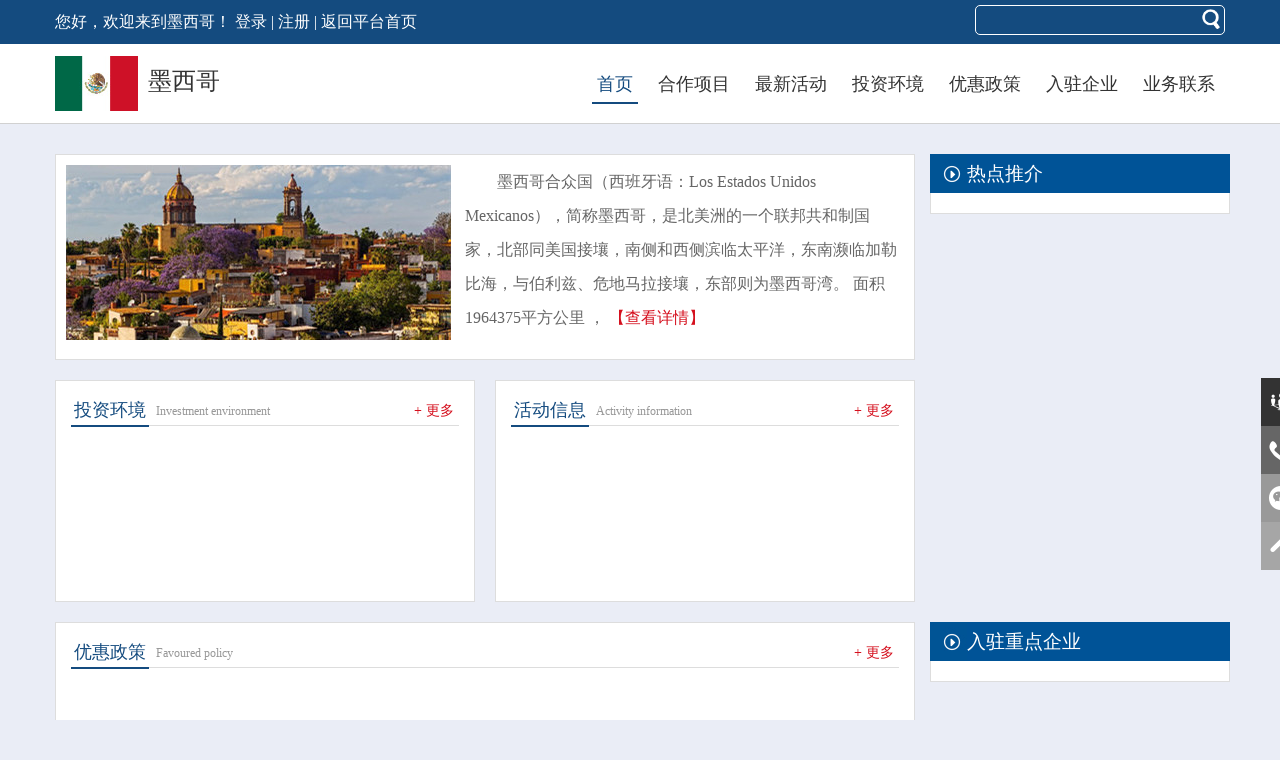

--- FILE ---
content_type: text/html; charset=UTF-8
request_url: http://zsodi.gov.cn/index.php/zcq2_ddz/index.shtml?id=1041
body_size: 5750
content:
<!doctype html>
<html>
<head>
	<meta charset="utf-8">
	<title>中山市走出去综合服务信息平台——墨西哥专栏</title>
	<!--[if IE 6]>
	        <script src="js/iepng.js" type="text/javascript"></script>
	        <script type="text/javascript">
	            EvPNG.fix('*');  //EvPNG.fix('包含透明PNG图片的标签'); 多个标签之间用英文逗号隔开。
	        </script>
	  <![endif]-->
	<meta name="renderer" content="webkit">
	<script type="text/javascript" src="/home/views/static/js/jquery@3.7.0/jquery.min.js"></script>
	<script src="/home/views/static/zcq2/ddz/js/swiper.min.js" type="text/javascript"></script>
	<script src="/home/views/static/zcq2/ddz/js/jquery.SuperSlide.2.1.3.js" type="text/javascript"></script>
	<script src="/home/views/static/zcq2/ddz/js/responsiveslides.min.js" type="text/javascript"></script>
	<script type="text/javascript" src="/home/views/static/js/layer/layer.js"></script>
	<script src="/home/views/static/js/validate/validator_plus.js" type="text/javascript"></script>
	<script type="text/javascript" src="/home/views/static/js/md5/jquery.md5.js"></script>
	<script type="text/javascript" src="/home/views/static/js/brower.js"></script>
	<link rel="stylesheet" href="/home/views/static/js/validate/validatestyle.css" type="text/css">
	<link rel="stylesheet" type="text/css" href="/home/views/static/zcq2/ddz/css/style.css">
	<link rel="stylesheet" type="text/css" href="/home/views/static/zcq2/ddz/css/ddz_style.css">
	<link rel="stylesheet" type="text/css" href="/home/views/static/zcq2/ddz/css/swiper.min.css">
	<link rel="stylesheet" type="text/css" href="/home/views/static/zcq2/iconfont/iconfont.css">
	<script type="text/javascript" src="/home/views/static/js/bluebird.js"></script>
	<script type="text/javascript">
		//弹出隐藏层
		function ShowDiv(show_div,bg_div){
		document.getElementById(show_div).style.display='block';
		document.getElementById(bg_div).style.display='block' ;
		var bgdiv = document.getElementById(bg_div);
		bgdiv.style.width = document.body.scrollWidth;
		// bgdiv.style.height = $(document).height();
		$("#"+bg_div).height($(document).height());
		};
		//关闭弹出层
		function CloseDiv(show_div,bg_div)
	    {
	        document.getElementById(show_div).style.display='none';
	        document.getElementById(bg_div).style.display='none';
	        //如果存在表单校验错误提示，则删除，以免影响页面显示效果
	        if ($('body > .error').length > 0) {
	            $('body > .error').remove();
	        }
	    };
		function chkform(){
	        if ($("#MyDiv").Valid()) {
	            //document.getElementById("myform").submit();
	            // alert('验证成功,进行后台登录操作')
	            //ajax 验证登录
	            var username = $('#username').val();
	            var password = $('#password').val();
	            password     = $.md5(password);//将密码用md5加密进行传输，等保需要2017年10月23日09:55:53
	            var code     = $('#code').val();
	            var back_url = window.location.href;
	            var ajax_url = "/index.php/login/dologin.shtml";
	            $.ajax({
	                    url:ajax_url,
	                    dataType: "json",
	                    data:{username:username,passwd:password,code:code,back_url: back_url},
	                    type: "post",            
	                    async:false,
	                    success: function(data){
	                        if(data.code=="0"){
	                            window.location.reload();
	                        } else {
	                            layer.msg(data.info);
	                        }
	                    },
	                    error:function(a,b,c){
	                        
	                    }
	            });
	            return true;
	        }
	        else {
	            //验证失败
	            return false;
	        }
	    }
	    //验证登录结束
	    //日期格式化
	    Date.prototype.format = function (format) {
	      var o = {
	        'M+': this.getMonth() + 1,
	        'd+': this.getDate(),
	        'h+': this.getHours(),
	        'H+': this.getHours(),
	        'm+': this.getMinutes(),
	        's+': this.getSeconds(),
	        'q+': Math.floor((this.getMonth() + 3) / 3),
	        S: this.getMilliseconds(),
	      }

	      if (/(y+)/.test(format)) {
	        format = format.replace(RegExp.$1, this.getFullYear().toString().substr(4 - RegExp.$1.length))
	      }
	      for (var k in o) {
	        if (new RegExp("("+k+")").test(format)) {
	          format = format.replace(RegExp.$1, RegExp.$1.length === 1 ? o[k] : ('00' + o[k]).substr(o[k].toString().length))
	        }
	      }
	      return format
	    }

		function onSearch(self, key, value) {
			var _self = self
			var filterBox = $('[data-key="' + $(_self).data('key') + '"]');
			
			filterBox.removeClass('on');
			$(_self).addClass('on');
			searcher.onSearch(_self, key, value)
			.then(function (res) {
				var baseContentUrl = '/index.php/zcq2_ddz/content.shtml?id=' + searcher.searchData.id + '&cid=' + searcher.searchData.cid + '&ls=http%3A%2F%2Fzsodi.gov.cn%2Findex.php%2Fzcq2_ddz%2Findex.shtml%3Fid%3D1041';

				switch (searcher.searchData.cid.toString()) {
					case '0':
						return searcher.renderCooperationProjects('#list', '#list_fy', res, baseContentUrl, 'ddz');
						break;
					case '1':
						return searcher.renderLandingProjects('#list', '#list_fy', res, baseContentUrl, 'ddz');
						break;
					case '10':
						return searcher.renderActivitys('#list', '#list_fy', res, baseContentUrl)
						break;
					default:
						console.log(searcher.searchData.cid)
						break;
				}
			})
			.catch(function (err) {
				$('.list_loading').css('display','none');
	            if (err.errorCode === 404) {
	                $('#list').empty()
	                $('#list_fy').empty()
	            }
				console.error(err)
			})
		}

	    function TrggierDiv(show_div)
	    {
	    	var display = document.getElementById(show_div).style.display;
	    	if (display == 'block') {
	    		document.getElementById(show_div).style.display = 'none';
	    	} else {
	    		document.getElementById(show_div).style.display = 'block';
	    	}
	    }

		function processSearch(key, value, query){
			var query = query || escape(window.location.search).split('&');
			var existsFlag = false;
			for(var i=0;i<query.length;i++){
			    if(query[i].indexOf(key) !== -1){
			        query[i] = key + '=' + value
			        existsFlag = true;
			    }

			    if (query[i].indexOf('per_page') !== -1) {
			    	var j = i;
			    }
			}

			if (typeof j !== 'undefined') {
				query.splice(j,1);
			}

			if (!existsFlag) {
				query.push(key + '=' + value)
			}

			return query;
		}
		function getRecommendReading(readingListId){
	        $.get("/index.php/zcq2_ddz/get_recommend_reading.shtml?id=1041", function (res){
	            if (res.errorCode == 0) {
	                var recommendReadingLi = [];
	                $.each(res.data, function(idx,val){
	                    recommendReadingLi.push("<li><a class='" + (val.class ? val.class : '') +  "' href='" + val.url + "' target='_blank' rel='noopenner noreferrer'>" + val.title + "</a></li>");
	                })
	                $('#' + readingListId).empty().append(recommendReadingLi.join(''));
	            }
	        },'json')
	    }

	    var isCompany = function (){
	        var usertype = 0;
	        if (usertype != 45063) {
	            layer.msg('只有企业会员才能报名！');
	        }
	    }

	    var isAssociation = function (){
	        var usertype = 0;
	        if (usertype != 53640) {
	            layer.msg('只有协会用户才能操作！');
	            return false;
	        }

	        return true;
	    }

	    var isParent = function (){
	        var parentId = 1;
	        if (parentId != 0) {
	            layer.msg('只有主号才能操作！');
	            return false;
	        }

	        return true;
	    }

	    var loginCheck = function (){
	        var isLogin = 0;
	        if (isLogin == 0) {
	            layer.msg('请先登录！');
	            return false;
	        }

	        return true;
	    }

		function back(){
	      window.location.href = '/index.php/zcq2_ddz/index.shtml?id=1041';
	    }

	    var communion = function (){
	        var isLogin = 0;
	        if (isLogin == 0) {
	            layer.msg('请先登录！');
	            return ShowDiv('MyDiv','fade');

	        }

	        window.location.href = "/index.php/adminx/zcq2_group_chat/index.shtml";
	    }

	    $(document).ready(function (){
	    	var recommendTop = $('#recommend-fixed').offset() ? $('#recommend-fixed').offset().top : 0;
	    	
			$('.search_submit').click(function (){
				var key = escape($('#keyword_search').attr('name'));
				var value = escape($('#keyword_search').val());
				onSearch(null, key, value);
			})

			$(this).scroll(function (){
				var scrollHeight = $(this).scrollTop();
				if (scrollHeight >= recommendTop) {
					$('#recommend-fixed').addClass('recommend-fixed')
				} else {
					$('#recommend-fixed').removeClass('recommend-fixed')
				}
			})
		})
	</script>
	</head>

	<body>
	<div id="top">
		<div class="top fix">
			<ul>
				<li>您好，欢迎来到墨西哥！ 
					                <a class="login"  onclick="ShowDiv('MyDiv','fade')">登录</a> | <a href="/index.php/register/index.shtml" class="register">注册</a>
	                        	| <a href="/index.php/home/index.shtml">返回平台首页</a></li>
				<li><form action="/index.php/zcq2_ddz/result.shtml"><input type="hidden" name="id" value="1041"><input name="keyword" type="text" class="sele_box" style="outline:none;padding-left: 5px;"><input type="submit" class="sele_btn"></form></li>
			</ul>
		</div>
		<div class="top1 fix">
			<ul>
				<li class="logo"><img src="/other/guoqi/images/gq_121.jpg" alt="(国家名)国旗">墨西哥</li>
				<li class="menu">
					<a href="/index.php/zcq2_ddz/index.shtml?id=1041" class='on'>首页</a>
					<a href="/index.php/zcq2_ddz/page_list.shtml?id=1041&cid=0" >合作项目</a>
					<a href="/index.php/zcq2_ddz/page_list.shtml?id=1041&cid=10" >最新活动</a>
					<a href="/index.php/zcq2_ddz/page_list.shtml?id=1041&cid=85" >投资环境</a>
					<a href="/index.php/zcq2_ddz/page_list.shtml?id=1041&cid=86" >优惠政策</a>
					<!-- <a href="/index.php/zcq2_ddz/company_list.shtml?id=1041" >入驻企业</a> -->
					<a href="/index.php/zcq2_ddz/page_list.shtml?id=1041&cid=87" >入驻企业</a>
					<a href="javascript:communion()">业务联系</a>
				</li>
			</ul>
		</div>
	</div>
	<!-- 登录弹层 !-->
	<div id="fade" class="black_overlay">
	        </div>
	<div id="MyDiv" class="white_content radius5">
	    <div class="close"><a onclick="CloseDiv('MyDiv','fade')"><i class="iconfont">&#xe64c;</i></a></div>
	    <h3>中山市走出去综合服务信息平台会员登录入口</h3>
	    <ul>
	        <li>
	            <input type="password" name="password_hidden"  style="display:none"/> 
	            <i class="iconfont">&#xe601;</i><input type="text" autocomplete="new-password" name="username" id="username" class="login_box1" required placeholder="请输入用户名">
	        </li>
	        <li>
	            <i class="iconfont">&#xe612;</i><input type="password" autocomplete="new-password" name="password" id="password" class="login_box1" required placeholder="请输入密码">
	        </li>
	        <li>
	            <i class="iconfont">&#xe61a;</i><input type="text" style="width:33%;" id="code" class="login_box1" required
	                           valType='code' add_left='60' remoteUrl="/index.php/login/chkcode.shtml" placeholder="请输入验证码">
	            <img id="codeimg" style="z-index: 10000;vertical-align: bottom;max-width: 68px;" src="/index.php/login/code.shtml" 
	            onclick="document.getElementById('codeimg').src='/index.php/login/code.shtml?rnd='+Math.random();"/>
	        </li>
	        <li><a onclick="return chkform()" class="login_btn1">会员登录</a><a href="/index.php/recover_password/index.shtml" class="login_btn2">忘记密码</a><a href="/index.php/register/index.shtml" class="login_btn3">会员注册</a></li>
	    </ul>
	</div>
<!-- 登录弹层end !-->
		<div class="wrap fix" style="margin-top: 20px;">
		<div class="index_left">
			<div class="index_info">
				<a target="_blank" rel="noopenner noreferrer" href="/index.php/zcq2_ddz/ddzinfo.shtml?id=1041">
											<img src="/data/upload/user/202106/16232051372428.jpg" />
										<p>
													<!-- 墨西哥合众国（西班牙语：Los Estados Unidos Mexicanos），简称墨西哥，是北美洲的一个联邦共和制国家，北部同美国接壤，南侧和西侧滨临太平洋，东南濒临加勒比海，与伯利兹、危地马拉接壤，东部则为墨西哥湾。 面积1964375平方公里 ，... -->
							墨西哥合众国（西班牙语：Los Estados Unidos Mexicanos），简称墨西哥，是北美洲的一个联邦共和制国家，北部同美国接壤，南侧和西侧滨临太平洋，东南濒临加勒比海，与伯利兹、危地马拉接壤，东部则为墨西哥湾。 面积1964375平方公里 ，												<span>【查看详情】</span>
					</p>
				</a>
			</div>
			<!-- <div class="index_table m_r20">
				<h3><span><a href="/index.php/zcq2_ddz/page_list.shtml?id=1041&cid=0">+ 更多</a></span><p>合作项目</p>Coperation project</h3>
				<ul>
									</ul>
			</div> -->
			<div class="index_table m_r20">
				<h3><span><a href="/index.php/zcq2_ddz/page_list.shtml?id=1041&cid=85">+ 更多</a></span><p>投资环境</p>Investment environment</h3>
				<ul>
								</ul>
			</div>
			<div class="index_table">
				<h3><span><a href="/index.php/zcq2_ddz/page_list.shtml?id=1041&cid=10">+ 更多</a></span><p>活动信息</p>Activity information</h3>
				<ul>
									</ul>
			</div>
		</div>
		<div class="index_right">
			<h3>热点推介</h3>
			<ul class="recommend" id="recommend">
			</ul>
		</div>
	</div>
	<div class="wrap fix">
		<div class="index_left">
			<div class="index_table" style="width: 100%;">
				<h3><span><a href="/index.php/zcq2_ddz/page_list.shtml?id=1041&cid=86">+ 更多</a></span><p>优惠政策</p>Favoured policy</h3>
				<ul>
									</ul>
			</div>
		</div>
		<div class="index_right enterprise">
			<h3>入驻重点企业</h3>
			<div class="bd">
				<ul class="picList">
									</ul>
			</div>
		</div>
		<script type="text/javascript">
			jQuery(".enterprise").slide({mainCell:".bd ul",autoPage:true,effect:"leftLoop",autoPlay:true,vis:1,trigger:"click",interTime:5000});
			</script>
	</div>
	<div class="footer">
	<ul>
		<li><script type="text/javascript">document.write(unescape("%3Cspan id='_ideConac' %3E%3C/span%3E%3Cscript src='http://dcs.conac.cn/js/20/305/0000/60453557/CA203050000604535570005.js' type='text/javascript'%3E%3C/script%3E"));</script></li>
		<li>版权所有：中山市商务局   电话：(86-760)89892279，12345   传真：(86-760)89892800<br>地址：中国广东省中山市中山二路57号   <a href="http://www.miibeian.gov.cn">粤ICP备14097211号-4</a></li>
	</ul>
</div>
<!-- 右边链接 !-->
<div id="touch_right">
	<ul>
			<li class="interflow"><i class="iconfont">&#xe611;</i>
				<div class="floating_left" onclick="communion()">会员互动交流</div>
			</li>
			<li class="tel"><i class="iconfont">&#xe657;</i>
				<div class="floating_left hotline">咨询热线：<br> (86-760)89892882</div>
			</li>
			<li class="er"><i class="iconfont">&#xe603;</i>
				<div class="floating_left floating_ewm">
					<img src="/home/views/static/zcq2/images/two-dimension-code.jpg">扫一扫二维码<br />
					关注官方微信
			  </div>
			</li>
			<li onClick="gotoTop();return false;" class="top"><i class="iconfont">&#xe600;</i>
				<div class="floating_left">返回页首</div>
			</li>
	</ul>
</div>
<script>
	$(document).ready(function (e){
		getRecommendReading('recommend')

	    $('#recommend').on('click','.comfirm-pdf',function (e){
			e.preventDefault();
			var pdfLink = $(this).attr('href');
			if (confirm('因此文件为PDF格式，且文件较大，为顺利浏览，特别提示如下：\n1、请确保您的电脑上安装了PDF阅读器，否则将导致打开失败；\n2、由于文件较大，如直接打开，2M网络宽带预估时间3至5分钟；')) {
				window.open(pdfLink);
			}
		})
	})
</script>
</body>
</html>


--- FILE ---
content_type: text/html; charset=UTF-8
request_url: http://zsodi.gov.cn/index.php/zcq2_ddz/get_recommend_reading.shtml?id=1041
body_size: 731
content:
{"errorCode":0,"data":[]}

--- FILE ---
content_type: text/css
request_url: http://zsodi.gov.cn/home/views/static/js/validate/validatestyle.css
body_size: 410
content:
div#vtip{position:absolute;padding:5px;padding-left:23px;background-color:#FFF;border:1px solid #a6c9e2;z-index:9999;}
div#vtip #vtipArrow{position:absolute;top:-10px;left:5px;background:url(./img/ArrowUp.png) no-repeat;width:20px;height:20px;}
input.input_validation-failed{border:1px solid red;}
div.error{margin:0;border-bottom:#ddd 1px solid; margin-left:10px;border-left:#ddd 1px solid;padding-bottom:2px;line-height:18px;padding-left:23px;padding-right:10px;background:url(./img/error.png) #FFFFFF no-repeat 3px 2px;color:#404040;border-top:#ddd 1px solid;border-right:#ddd 1px solid;padding-top:2px;border-color:#ff8080;position:absolute; }
div.succ{margin:0;padding-bottom:2px;line-height:18px;padding-left:23px;padding-right:10px;background:url(./img/success.png) no-repeat 3px 2px;color:#404040;padding-top:2px;position:absolute;}
div.tip{margin:0;border-bottom:#ddd 1px solid;border-left:#ddd 1px solid;border-top:#ddd 1px solid;border-right:#ddd 1px solid;padding-bottom:2px;line-height:18px;padding-left:23px;padding-right:10px;background:url(./img/tip.png) no-repeat 3px 2px;background-color:#FFF;color:#404040;padding-top:2px;border-color:#4dbf00;position:absolute;}

--- FILE ---
content_type: text/css
request_url: http://zsodi.gov.cn/home/views/static/zcq2/ddz/css/style.css
body_size: 6551
content:
@charset "utf-8";
/* CSS Document */

.wrap{ width:980px; margin:0 auto; padding:10px;}
.wrap1{ width:1200px; margin:0px auto; padding:10px;}
.white{background-color: #fff;padding: 10px;}
/*********top**************/
#header {width:100%;background-color:#fff;padding-top:20px;height:115px;}
#header .header-container {width:1180px;margin:0 auto;}
#header .headerLeft {float:left;width:300px;vertical-align: middle;margin-top:10px;}
#header .headerRight {float:right;width:840px;}
#header .headerLeft .Logo {vertical-align: middle;height:47px;width:70px;}
#header .headerLeft .Country_name {font-size:24px;display:inline-block;width:205px;vertical-align: middle;margin-left:10px;}
#header .search .sele_box {border:1px solid #1e8efe;height:30px;width:250px;padding-left:3px;vertical-align: middle}
#header .search .sele_btn {background-color:#1e8efe;height:30px;width:30px;color:#fff;font-size:22px;text-align:center;vertical-align: middle;border:none;margin-left:-5px;}
#header .submenu > div {float:right;color:#666;margin-top:3px;}
#header .submenu > div a {color:#666;}
#header .submenu > div a:last-child {margin-right:15px;}
#header .submenu > div a:hover {text-decoration:underline;}
#header .submenu form {float:right;}




/***** banner *******/
.swiper-container .swiper-button-prev,.swiper-container .swiper-button-next { width: 60px; height: 90px; margin: -60px 0 0; display: none; background: url(../images/ad_ctr.png) no-repeat 0 0; position: absolute; top: 50%; z-index:1; cursor: pointer; text-indent: -9999px; filter:alpha(opacity=20);opacity:0.2;}
/***** banner *******/
.rslides{position:relative;list-style:none;overflow:hidden;width:100%;padding:0;margin:0;}
.rslides div{-webkit-backface-visibility:hidden;position:absolute;display:none;width:100%;left:0;top:0;}
.rslides div:first-child{position:relative;display:block;float:left;}
.rslides img{display:block;height:auto;float:left;width:100%;border:0;}

/* Callback example */
.callbacks_container{margin-bottom:2px;position:relative;width:100%;max-width:100%;text-align:center;}
.callbacks_nav{position:absolute;-webkit-tap-highlight-color:rgba(0,0,0,0);top:45%;left:0;opacity:0.6;z-index:3;text-indent:-9999px;overflow:hidden;text-decoration:none;height:90px;width:60px;background:transparent url("../images/ad_ctr.png") no-repeat 0 0;filter:alpha(opacity=50);opacity:0.5;margin-top:-30px;display:none;}
.callbacks_container:hover .callbacks_nav{display:block;filter:alpha(opacity=50) !important;opacity:0.5 !important;}
.callbacks_nav:active{opacity:1.0;}
.callbacks_nav.next{left:auto;background-position:0 -90px;right:0;}

@media screen and (max-width:600px){.callbacks_nav{top:47%;}}


/********导航栏*********/
.nav {margin-top:25px;width:100%;}
.nav > ul > li {float:left;width:90px;text-align:center;font-weight:0;margin:0 7.5px;}
.nav > ul > li:last-child {margin-right:0;behavior: url(../js/ie-css3.htc);}
.nav > ul > li > a {color:#1e8efe;font-size:18px;display:block;padding-bottom:3px;}
.nav > ul > li > a:hover, .nav > ul > li > a.on {border-bottom:2px solid #1e8efe;}




/*  首页内容通用样式  */
.main {width:1180px;margin:0 auto;margin-top:40px;}
.i-title {font-size:24px;border-left:6px solid #1e8efe;line-height:30px;color:#1e8efe;height:30px;}
.i-title i {color:#c0c0c0;font-size:14px;font-style:normal;margin-left:5px;}
.i-title span {border-left:2px solid #1e8efe;margin-left:5px;display:block;float:left;padding-left:10px;}
.i-title a {color:#666;font-size:14px;vertical-align: middle;float:right;}
.i-title a:hover {color:#a40000;}
.i2-title {background:url(../images/title_bg02.png) no-repeat left center;color:#666;font-size:24px;height:50px;line-height:50px;text-align:center;margin-bottom:20px;}
.i3-title {font-size:24px;text-align:center;padding: 15px;}
.i3-title strong {font-weight:normal;background:url(../images/i3-title-bg.png) no-repeat center bottom;padding:0 10px;padding-bottom:10px;background-size:100% auto;}
.i3-title span {color:#144b7f;}
.more {text-align:center;}
.btn01 {display:inline-block;margin:0 auto;text-align:center;width:140px;color:#fff;background-color:#1e8efe;font-size:16px;line-height:40px;margin-top:20px;border:1px solid #1e8efe;}
.btn01:hover {background-color:#e6e6e6;border:1px solid #c7c7c7;}
.left {float:left;}
.right {float:right;}
/*.content p{ margin-top:20px; line-height:34px;}*/



/*    合作项目    */
.project_list {width:700px;}
.project_list .list {margin-top:20px;}
.project_list .list li {margin-bottom:20px;}
.project_list .list li a {display:block;padding:10px;border:1px solid #e3e3e3;}
.project_list .list .title {font-size:18px;margin-bottom:10px;overflow:hidden;text-overflow:ellipsis;white-space:nowrap;width:100%;}
.project_list .list .title i {display:block;width:6px;height:6px;border:1px solid #1e8efe;float:left;margin-right:10px;margin-top:9px;}
.project_list .list .msg {border:1px solid #a40000;padding:2px 10px;color:#a40000;font-size:14px;margin-left:16px;}
.project_list .list .time {float:right;color:#999;}
.project_list .list a:hover{background-color:#1e8efe;color:#fff;}
.project_list .list a:hover i, .project_list .list a:hover .msg {border-color:#fff;}
.project_list .list a:hover .msg, .project_list .list a:hover .time {color:#fff;}


/*    首页的优惠政策    */
.favoured_policy {width:460px;}
.favoured_policy .list li{margin-top:15px;padding:0 5px;overflow:hidden;border-bottom:dashed 1px #e5e5e5;padding-bottom:6px;}
.favoured_policy .list i.left {display:block;width:8px;height:8px;border:1px solid #1e8efe;margin-top:9px;margin-right:5px;}
.favoured_policy .list .title {font-size:18px;color:#333;margin-bottom:5px;overflow:hidden;text-overflow:ellipsis;white-space:nowrap;}
.favoured_policy .list p {color:#666;text-indent:2em;height:50px;overflow:hidden;}
.favoured_policy .list a:hover .title, .favoured_policy .list a:hover p  {color:#a40000;}



/*    国家简介    */
.introduction {width:100%;background:url(../images/introduction_bg.jpg) no-repeat center center;padding-top:35px;background-size:cover;margin-top:40px;height:280px;}
.introduction .introduction-content {width:1180px;margin:0 auto;}
.introduction .left {width:462px;height:100%;position: relative;left:0;top:0;}
.introduction .left > img {width:462px;height:210px;}
.introduction .left p {position: absolute;left:10px;top:10px;}
.introduction .left p img {width:38px;vertical-align: middle;}
.introduction .left p span {vertical-align: middle;color:#fff;font-size:24px;margin-left:10px;}
.introduction .left p .Eng-name {color:#fff;font-size:12px;display:block;margin-left:50px;margin-top:-3px;}
.introduction .right {width:700px;font-size:16px;line-height:32px;text-indent:2em;height:220px;overflow:hidden;}
.introduction .right span {display:block;}


.news_list, .activity {width:570px;overflow:hidden;}
/*    首页新闻列表    */
.news_list .list li {margin-bottom:20px;}
.news_list .list .title {color:#1e8efe;font-size:18px;border-bottom:1px solid #000;padding-bottom:5px;margin-bottom:10px;overflow:hidden;text-overflow:ellipsis;white-space:nowrap;}
.news_list .list .title span {color:#999999;font-size:14px;float:right;}
.news_list .list p {text-indent:2em;font-size:14px;line-height:26px;height:50px;overflow:hidden;}


/*    首页活动列表    */
.activity .list li a {border-bottom:dashed 1px #999;margin-bottom:20px;display:block;padding:;padding:5px;}
.activity .list .time {width:70px;font-size:16px;color:#999;text-align:center;margin-right:10px;border-right:dotted #e3e3e3 1px;padding-right:5px;margin-top:5px;}
.activity .list .time em {display:block;color:#1e8efe;font-style:normal;font-size:28px;margin-top:15px;}
.activity .list .title {font-size:18px;color:#333;margin-bottom:5px;overflow:hidden;text-overflow:ellipsis;white-space:nowrap;}
.activity .list .content {font-size:14px;color:#666;text-indent:2em;height:50px;overflow:hidden;}
.activity .list li a:hover {background-color:#1e8efe;}
.activity .list li a:hover span, .activity .list li a:hover p, .activity .list li a:hover .title, .activity .list li a:hover .time em {color:#fff;}



/*    首页入驻企业列表    */
.settled_enterprise{ position:relative; overflow:hidden;zoom:1; height: 180px;background-color:#f8f8f8;margin-top:50px;}
.settled_enterprise .piclist{ overflow:hidden; zoom:1;}
.settled_enterprise .ohbox{overflow:hidden; position:relative;width:1040px;left:80px; top:30px;}
.settled_enterprise .piclist li{float:left; display:inline; width:20%; height: 131px; }
.settled_enterprise .piclist li a{border:1px solid #cacaca; display: block; margin: 0 auto; width: 178px; height: 131px;background-color:#fff;}
.settled_enterprise .pageBtn span{ display:block;width:33px;height:57px;position:absolute;top:70px;cursor:pointer;text-indent:-999em;overflow:hidden; }
.settled_enterprise .pageBtn .prev{left:20px;background:url(../images/index_10.png) no-repeat; }
.settled_enterprise .pageBtn .next{right:20px;background:url(../images/index_12.png) no-repeat; }



/*    位置信息    */
.breadcrumbs {font-size:14px;color:#333;width:1180px;margin:0 auto;margin-top:15px;}
.breadcrumbs .iconfont {vertical-align: middle;font-size:18px;margin-top:-1px;margin-right:5px;}
.breadcrumbs span em {font-style:normal;color:#000;}



/*    投资环境    */
.investment_environment img {max-width:90%;}
.investment_environment h2{text-align:center;font-size:24px;border-bottom:1px dashed #c9c9c9;padding-bottom:20px;margin-bottom:30px;}
.investment_environment h2 span {color:#000;}
.investment_environment h2 em {color:#999;font-style:normal;font-size:32px;}
.investment_environment h2 img {vertical-align:middle;width:50px;margin-right:15px;}
.investment_environment .btn01 {margin:40px auto;display:block;}



/*    入驻企业    */
.page_settled_enterprise .search {border:1px solid #b0d8ff;font-size:16px;padding:20px;color:#666;text-align:center;}
.page_settled_enterprise .search .search_box {width:500px;height:30px;font-size:14px;margin:0 5px;padding-left:5px;}
.page_settled_enterprise .search .btn02 {background-color:#ed5564;line-height:30px;border:0;width:120px;font-size:14px;color:#fff;padding:2px 0;border:1px solid #ed5564;}
.page_settled_enterprise .search .btn02:hover {background-color:#e3e3e3;color:#333;border-color:#d3d3d3;}

.page_settled_enterprise .list_top li {width:272px;float:left;background-color:#f9f9f9;text-align:center;border:1px solid #e3e3e3;margin-right:30px;}
.page_settled_enterprise .list_top li:last-child {margin-right:0px;}
.page_settled_enterprise .list_top a {padding:15px;display:block;}
.page_settled_enterprise .list_top a img {margin-top:50px;width:50px;}
.page_settled_enterprise .list_top p {height:100px;overflow:hidden;margin-bottom:45px;color:#333;font-size:12px;line-height:32px;}
.page_settled_enterprise .list_top h3 {overflow:hidden;text-overflow:ellipsis;white-space:nowrap;font-size:16px;color:#000;margin:20px 0;}
.page_settled_enterprise .list_top a:hover {background-color:#f6faff;}
.page_settled_enterprise .list_top a:hover p {color:#a40000;}

.page_settled_enterprise .list02 {margin-top:40px;}
.page_settled_enterprise .list02 li {border:1px solid #e9e9e9;margin:20px 0;}
.page_settled_enterprise .list02 a {display:block;padding:15px 25px;}
.page_settled_enterprise .list02 a:hover {background-color:#f6faff;}
.page_settled_enterprise .list02 h3 {font-size:18px;margin:10px 0;overflow:hidden;text-overflow:ellipsis;white-space:nowrap;border-bottom:1px dashed #1e8efe;padding-bottom:10px;color:#1e8efe;}
.page_settled_enterprise .list02 p {font-size:14px;text-indent:2em;line-height:30px;height:60px;overflow:hidden;}



/*    优惠政策    */
.page_favoured_policy .list li {border-bottom:1px dashed #e3e3e3;position: relative;left:0;top:0;padding-bottom:15px;margin-bottom:30px;}
.page_favoured_policy .list .time {background-color:#1e8efe;color:#fff;font-size:14px;width:70px;text-align:center;float:left;margin-right:15px;}
.page_favoured_policy .list .time span {padding:5px 0;display:block;}
.page_favoured_policy .list .time em {display:block;background-color:#1c61ca;font-size:24px;padding:15px 0;font-style:normal;}
.page_favoured_policy .list li h3 {font-size:18px;margin-bottom:13px;overflow:hidden;text-overflow:ellipsis;white-space:nowrap; font-weight: bold;}
.page_favoured_policy .list .content {text-indent:2em;font-size:14px;height:65px;line-height:29px;overflow:hidden;}
.btn03 {font-size:14px;border:dashed 1px #a40000;color:#a40000;display:block;position: absolute;right:5px;bottom:15px;padding:3px 18px;}



/*    页数    */
.page_list {text-align:center;margin-top:60px;width:100%;}
.page_list li {display:inline-block;margin:0 5px;}
.page_list li a {display:block;border:1px solid #111;padding:3px 12px;font-size:14px;}
.page_list li a.on{background-color:#1c61ca;color:#fff;border-color:#1c61ca;}


/**************foot***************/
.footer { background-color:#1c61ca; height: 140px;color:#fff;width:100%;margin-top:40px;overflow:hidden;}
.footer .foot_center{width: 1180px; margin: 0 auto;height: 236px; overflow: hidden;}
.copyright{ height:140px; color: #fff;}
.copyright li{ float:left;line-height: 200%; margin-top:45px;}
.copyright a{ color:#fff;}
.copyright li:first-child{ margin-left:230px; margin-right: 20px; margin-top: 35px;}


/* touch_right */
#touch_right{ position:fixed; bottom:10%; z-index:999;left: 50%;margin-left: 621px;}
#touch_right li{cursor:pointer; position:relative; background:#a6a6a6; width:2.5rem; height:3rem; color:#fff; text-align:center; line-height:3rem;}
#touch_right .iconfont{ font-size:24px; font-weight:normal;}
#touch_right .interflow{ background:#333;}
#touch_right .tel{ background:#666;}
#touch_right .er{ background:#999;}
#touch_right .message{ background:#ccc;}
#touch_right li:hover{ background:#0164cc;}
#touch_right li:hover .floating_left{display:block;}
#touch_right .floating_left{ display:none;position:absolute;top:0px; background:#0164cc; color:#fff; height:3rem; width:140px; left:-140px;}
#touch_right .floating_left a{ color:#fff;}
#touch_right .hotline{ line-height:150%;}
#touch_right .floating_ewm{height:190px; top:-142px;line-height:150%;}
#touch_right .floating_ewm img{ width:80%; display:block; margin:10px auto;}


/** 登录**/
.black_overlay{display: none;position: absolute;top: 0%;left: 0%;width: 100%; height: 100%;background-color: black; z-index:1001; -moz-opacity: 0.8;opacity:.80;filter: alpha(opacity=90);}
.white_content {display: none;position: absolute;top:50%;left:50%;width: 720px;z-index:1002; margin-left: -360px; background: #fff; border: 5px solid #ccc; padding: 10px; height: 360px; margin-top: -180px;}
.white_content .close{ position:absolute; right:10px; cursor: pointer;}
.white_content .close i{ font-size:18px;}
.white_content h3{ text-align:center; font-size: 28px; color: #0966da; font-weight: bold; margin: 10px auto; margin-top: 30px;}
.white_content ul{width: 360px; margin: 0 auto; margin-top: 40px;}
.white_content li{ border:1px solid #ccc; margin-bottom: 15px; padding: 5px;}
.white_content li:last-child{ border:0;}
.white_content li i{ color:#666; font-size: 24px; padding-right: 5px; border-right: 1px solid #ccc; margin-right: 5px; display: inline-block; vertical-align: middle;}
.white_content .login_box1,.white_content .login_box2{ border:0; height: 25px; line-height: 25px; width: 85%; font-size: 16px;}
.white_content .login_box2{width: 50%;}
.white_content img{ display:inline-block; vertical-align: middle;}
.white_content li a{ display:inline-block; padding: 5px 16px; margin: 0 10px; background: #ed5564; color: #fff; font-size: 16px;}
.white_content li a:hover{ color: #000;}
.white_content .login_btn2{background: #f8ab59;}
.white_content .login_btn3{background: #1ab394;}


/*搜索框*/
.pro_sele{ border:1px solid #b0d8ff; padding: 8px;overflow: hidden;transition: all 1.5s;}
.pro_sele h3{  color: #0966da; font-size: 22px; font-weight: bold;margin-top:15px;margin-bottom:15px;}
.pro_sele li{ margin-bottom:8px;}
.pro_sele  li p{  display:table-cell; width: 100px; color: #666;}
.pro_sele  li p:last-child{ width:685px;}
.pro_sele span{ display:inline-block; margin: 2px 5px; cursor: pointer; padding: 0 3px;line-height: 28px;}
.pro_sele span:hover{ color:#0966da;}
.pro_sele .on,.pro_sele .on:hover{ color:#fff; background: #6ba3e9;}
.pro_sele input{ line-height:25px; border: 1px solid #ccc; padding: 0 5px; margin-right: 5px;}
.pro_sele input[type="submit"]{ height:30px; text-align: center; width: 100px; margin: 0 5px; border: 0; cursor: pointer; font-size: 16px; color: #fff;}
.pro_sele input[type="submit"]:hover{background: #ddd; color: #000;}
.pro_sele img{ width:100%;}
.add_btn_red{background: #ed5564;}
.add_box_70 {width:500px; height: 35px;line-height: 35px;margin: 0;padding: 0;border: 1px solid #d2d2d2;padding-left: 15px;color: #333;outline: none;}

/*合作项目*/
.page_project_list {margin-top:30px;}
.page_project_list li{ margin-bottom:15px; height: 75px; border-bottom: 1px dashed #b2b2b2;}
.page_project_list li:last-child{ margin-bottom:0px;}
.page_project_list .pic img{ border:1px solid #cacaca; height: 55px; margin: 5px;}
.page_project_list .txt{ width:-moz-calc(100% - 20px);width: -webkit-calc(100% - 20px);width: calc(100% - 20px);overflow: hidden;}
.page_project_list .txt h3{font-size: 20px;color: #000;font-weight: normal; height: 24px;line-height: 24px;overflow: hidden;text-overflow: ellipsis; margin-top: 5px; margin-bottom: 8px;}
.page_project_list .txt p a{ display:inline-block; padding: 0px 2px; border: 1px solid #ffa6a6; line-height: 150%; margin-right: 5px; color: #f00; font-size: 12px;}
.page_project_list .txt p a:hover{ color:#333;}
.page_project_list .txt p span{ float:right; color: #333; font-size: 12px;}
.page_project_list .txt p span i{ color:#a7a7a7; vertical-align: middle;}


/******活动*******/
.activity_date{ width:100%; margin: 0 auto; border: 1px solid #0071d3; padding: 5px; margin-bottom: 30px;}
.activity_date .date{ width:315px; overflow: hidden;float: left; margin-left: 25px;}
.activity_date .date .year{ font-size:18px; font-weight: bold; color: #0017d3; padding-left:13px; padding-right: 5px; height: 30px; line-height: 30px; overflow:hidden;}
.activity_date .date .year span{ float:right; font-size: 16px;}
.activity_date .date .year span a{ display:inline-block; padding: 0 5px;}
.activity_date .date .day li{ float:left; width: 45px; height: 45px; line-height: 45px; text-align: center; color: #333; font-size: 16px;}
.activity_date .date .day .item{color: #ccc;}
.activity_date .date .day a{ display: block; color: #FFF; background: #1a4fc1; width: 30px; height: 30px; line-height: 30px; margin: 7.5px; border-radius: 50%; cursor: pointer;}
.activity_date .date .day .item a{background: rgba(26,79,193,0.8);}
.activity_date .date .day a:hover,.activity_date .date .day .item a:hover{ color:#333;}
.activity_date .date .day ul:first-child li{ font-weight:bold;border-bottom: 1px solid #053776;}
.event{ background:url(../images/activity_01.jpg) no-repeat left center; width: 800px; float: right; padding-left: 35px;}
.event .bd li{ height:172.5px; border-bottom: 1px dashed #ccc;}
.event .bd li:nth-child(2n){border-bottom:0;}
.event .bd li h3{ padding-top: 22.5px; font-size: 16px; color: #0071d3;font-weight: bold; margin-bottom: 5px;}
.i_news li{ border-bottom: 1px solid #b2b2b2; margin-bottom: 18px; padding-bottom: 10px;}
.i_news li:last-child{ margin-bottom:0px;}
.i_news li h3{ font-size:16px; font-weight: bold; width: 100%;}
.i_news li h3 p{width:-moz-calc(100% - 82px);width: -webkit-calc(100% - 82px);width: calc(100% - 82px);white-space: nowrap; text-overflow:ellipsis;overflow: hidden; display:inline-block;}
.i_news li h3 span{ float:right; color: #ccc; font-weight: normal; font-size: 14px; width: 78px;}
.i_news li font{ color:#666; text-indent: 2em; display: block;}
.i_news li font span{ color:#ff6600;}

/*新闻资讯*/
.pro_list1 li{ padding:30px 0;border-bottom: #ccc dashed 1px;position: relative;}
.pro_list1 .pic{ display:none;}
.pro_list1 .txt{ width:100%;float:left;margin-left:0px;font-size: 16px; line-height: 180%;}
.pro_list1 li:first-child .pic,.pro_list1 li:nth-child(2) .pic{ float:left; display: block;}
.pro_list1 li img{ width:190px; height: 130px;}
.pro_list1 li:first-child .txt,.pro_list1 li:nth-child(2) .txt{width: 685px;margin-left: 30px;}
.pro_list1 .txt h3{ font-size:18px; font-weight: bold; margin-bottom: 15px;}
.pro_list1 .txt span{ position:absolute; bottom:10px; right:10px; font-size: 14px; color: #ccc;}

/*项目详情*/
.page_left{ float:left; width: 780px;}
.pro_title1{ color: #999; margin-bottom: 20px; }
.pro_title1 p{font-size: 24px; line-height: 200%; color: #144b7f; border-bottom: 2px solid #053776;}
.pro_content li{border-bottom: 1px dashed #ccc; margin-bottom: 10px; padding-bottom: 5px; font-size: 16px; color: #333;}
.pro_content li:last-child{ border:0;}
.pro_content li strong{ display: inline-block; margin-right: 15px;}
.pro_content li:first-child img{ height:20px; display: inline-block; margin: 0 5px; vertical-align: text-bottom;}
.pro_content li:first-child a{ display:inline-block; margin-left: 15px; color: #0071d3;}
.pro_content li:first-child a:hover{color: #333;}
.pro_content li:first-child i{ padding-left:8px;}
.pro_content p{ padding:3px;}
.pro_prompt{ display:block; width: 90%; margin: 20px auto; border: 1px solid #0f8f4a; background: #e5f1df; padding: 20px 0; text-align: center; color: #0f8f4a; line-height: 200%;}
.pro_prompt a{ display:inline-block; margin: 0 5px; color: #a40000;}
.pro_prompt a:hover{ color: #333;}
#mapdiv{top: 10%;margin: 0 auto;width: 90%;left: 5%;height: 80%;}
#mapdiv h3{ font-size:18px; margin-bottom: 20px; border-bottom: 1px solid #ccc; padding-bottom: 15px;}
.page_back{ margin:20px auto; text-align: center;}
.page_back a{ display:inline-block; text-align: center; margin: 10px; padding: 5px 10px;background:#0071d3; width: 150px; font-size: 16px; color: #fff;}
.page_back a:hover{ background:#053776;}
.page_right{ float:right; width: 320px;}
.related_links{padding-bottom:5px;}
.related_links a{ display:block;margin-bottom:10px; border: 1px solid #999; height: 50px; line-height: 50px; text-align: center; font-size: 18px; color: #0071d3;background: #fff;background: -webkit-linear-gradient(to top, #d7d7d7, #fff); background: linear-gradient(to top, #d7d7d7, #fff); }
.related_links a:hover{ color:#000;}
.activity_list li{ border-bottom:1px solid #b2b2b2; margin-bottom: 8px; line-height: 29px; height: 59px; font-size: 16px;}
.activity_list li:last-child{ margin-bottom:0px;}
.activity_list li img{ margin-right: 8px; vertical-align: middle;}
.activity_list h3{ border-top:2px solid #0071d3; border-bottom: 1px solid #ddd; height: 45px; line-height: 45px; color: #0071d3; text-indent: 5px; font-size: 22px;}
.activity_list h3 i{ font-size:22px; margin-right: 5px;}
.activity_list h3 span{ float:right; font-size: 14px; margin-right: 10px;}
.activity_list li{overflow: hidden;display: -webkit-box;-webkit-line-clamp: 2;-webkit-box-orient: vertical;word-break: break-all;}

/******活动详情*******/
.activity_date{ width:100%; margin: 0 auto; border: 1px solid #0071d3; padding: 5px; margin-bottom: 20px;}
.activity_date .date{ width:315px; overflow: hidden;float: left; margin-left: 25px;}
.activity_date .date .year{ font-size:18px; font-weight: bold; color: #0017d3; padding-left:13px; padding-right: 5px; height: 30px; line-height: 30px; overflow:hidden;}
.activity_date .date .year span{ float:right; font-size: 16px;}
.activity_date .date .year span a{ display:inline-block; padding: 0 5px;}
.activity_date .date .day li{ float:left; width: 45px; height: 45px; line-height: 45px; text-align: center; color: #333; font-size: 16px;}
.activity_date .date .day .item{color: #ccc;}
.activity_date .date .day a{ display: block; color: #FFF; background: #1a4fc1; width: 30px; height: 30px; line-height: 30px; margin: 7.5px; border-radius: 50%; cursor: pointer;}
.activity_date .date .day .item a{background: rgba(26,79,193,0.8);}
.activity_date .date .day a:hover,.activity_date .date .day .item a:hover{ color:#333;}
.activity_date .date .day ul:first-child li{ font-weight:bold;border-bottom: 1px solid #053776;}
.event{ background:url(../images/activity_01.jpg) no-repeat left center; width: 770px; float: right; padding-left: 35px;}
.event .bd li{ height:172.5px; border-bottom: 1px dashed #ccc;}
.event .bd li:nth-child(2n){border-bottom:0;}
.event .bd li h3{ padding-top: 22.5px; font-size: 16px; color: #0071d3;font-weight: bold; margin-bottom: 5px;}
.news_pic{position: relative; width: 100%; overflow: hidden; margin-bottom: 20px;}
.news_pic .pic li{ width:720px; height: 280px;}
.news_pic .pic img{ display: inline-block;vertical-align: middle;}
.news_pic .txt-bg { position: absolute; bottom: 0; z-index: 1; height: 36px; width:100%;  background: #333; filter: alpha(opacity=40); opacity: 0.4; overflow: hidden; }
.news_pic .txt { position: absolute; bottom: 0; z-index: 2; height: 36px; width:100%; overflow: hidden; }
.news_pic .txt li{ height:36px; line-height:36px; position:absolute; bottom:-36px;}
.news_pic .txt li a{ display: block; color: white; padding: 0 0 0 10px; font-size: 14px;text-decoration: none; }
.news_pic .num { position: absolute; z-index: 3; bottom: 8px; right: 8px; }
.news_pic .num li{ float: left; position: relative; width: 18px; height: 15px; line-height: 15px; overflow: hidden; text-align: center; margin-right: 1px; cursor: pointer; }
.news_pic .num li a,.news_pic .num li span { position: absolute; z-index: 2; display: block; color: white; width: 100%; height: 100%; top: 0; left: 0; text-decoration: none; }
.news_pic .num li span { z-index: 1; background: black; filter: alpha(opacity=50); opacity: 0.5; }
.news_pic .num li.on a,.news_pic .num a:hover{ background:#f60;}
.act_title p{line-height: 150%;}
.act_table tr{ font-size: 16px; color: #333;}
.act_table th,.act_table td{border-bottom: 1px dashed #ccc; margin-bottom: 15px; padding-bottom: 8px; padding-top: 8px; line-height: 180%;}
.act_table tr:last-child td{ border:0;}
.act_table th{ text-align:left;}
.act_table img{ max-width:100%;}
.act_table .flag{height:20px; display: inline-block; margin: 0 5px; vertical-align: text-bottom;}
.act_table a{ display:inline-block; margin-left: 15px; color: #0071d3;}
.act_table a:hover{color: #333;}
.act_table i{ padding-left:8px;}
.act_table p{ padding:3px;}
#enroll{ top:20%; height: 60%; width: 60%; left: 20%; margin: 0;}
#enroll h3{ margin-bottom:20px;}
#enroll .act_table a{ display:inline-block; text-align: center; margin: 10px; padding: 5px 10px;background:#0071d3; width: 150px; font-size: 16px; color: #fff;}
#enroll .act_table a:hover{ background:#053776;}
#enroll .act_table th,#enroll .act_table td{ text-align:center;}

/*筛选器默认高度*/
.select-110{
	height: 140px;
}
/*筛选折叠按钮*/
#selectorBtn{
	width: 100px;
	line-height: 28px;
	/*border-left: 50px solid transparent;
	border-right: 50px solid transparent;
	border-top: 20px solid #0966da;*/
	background-color: #0966da;
	text-align: center;
	margin: -2px auto 5px;
	float: right;
	position: relative;
	cursor: pointer;
	z-index: 9999;
	/*display: none;*/
}
#selectorBtn span{
	/*position: absolute;
	top: 0px;
	left: 16px;*/
	color: #fff;
}

#selectorBtn .more_icon{
	vertical-align: middle;
	position: relative;
	top: -1px;
	width: 16px;
	height: 16px;
}

/*活动列表表格*/
.system_table{margin-top: 20px;}
.system_table th{ background:#e7f0f5;padding: 8px;}
.system_table td{ border-bottom: 1px dashed #ccc; padding: 8px;}
.sys_title{ font-size: 24px;color: #0966da; padding: 0 12px; margin-bottom: 15px;}
.sys_sele{padding: 0 12px; margin-bottom: 15px;}
.sys_sele input,.sys_sele select{ line-height:25px; border: 1px solid #ccc; width: 120px; padding: 0 5px; margin-right: 5px;}
.sys_sele select{ width: auto; height: 25px;}
.sys_sele submit{background: #23c7c8;}
.sys_sele input[type="submit"]{background: #38f; color: #fff; text-align: center; border: 0; cursor: pointer; width: 65px;}
.sys_sele input[type="submit"]:hover{background: #ddd; color: #000;}
.system_table .btn{ display:inline-block; padding:0 5px; color: #38f;}
.system_table .btn:hover{ color:#a40000;}

/*无刷新列表加载中样式*/
.pro_list,.pro_list1{position: relative;min-height:100px;}
.list_loading{position: absolute;top: 0;opacity: 0.8;background-color: #fff;height: 100%;width: 100%;	display: none;flex-direction: column;justify-content: center;align-items: center;}
.loading_img{animation:spin 0.8s linear infinite;}
@keyframes spin { 100% { transform:rotate(360deg); transform-origin: 50% 50%; } }

--- FILE ---
content_type: text/css
request_url: http://zsodi.gov.cn/home/views/static/zcq2/ddz/css/ddz_style.css
body_size: 2804
content:
@charset "utf-8";
/* CSS Document */
body{ font-size:16px; font-family:"微软雅黑"; line-height:180%; background: #eaedf6;overflow-y: scroll;}
/*{ margin:0; padding:0;}*/
body, div, dl, dt, dd,ul,ol,li,h1,h2,h3,h4,h5,h6,pre,form,fieldset,input,textarea,p,blockquote,select,img{    margin: 0;    padding:0;    /* [disabled]padding:0; */}
ul, li, dl, dt, dd { list-style:none; margin: 0; padding: 0;}
dd{ text-indent:0;}
h1,h2,h3,h4,h5,h6{ font-weight:normal;}
.f_l{ float:left;}
.f_r{ float:right;}
.clear{ clear:both;}
img{border:none;max-width: 100%;}
.wrap{ width:1200px; margin:0 auto;}
a{text-decoration: none; color:#333;cursor: pointer;}
a:hover{ color:#d50f1d;}
.radius5{-moz-border-radius: 5px;      /* Gecko browsers */-webkit-border-radius: 5px;   /* Webkit browsers */border-radius:5px;}
.radius10{-moz-border-radius: 10px;      /* Gecko browsers */-webkit-border-radius: 10px;   /* Webkit browsers */border-radius:10px;}
.radius15{-moz-border-radius: 15px;      /* Gecko browsers */-webkit-border-radius: 15px;   /* Webkit browsers */border-radius:15px;}
.flex{ 
	  padding: 0;
	  margin: 0;
	  list-style: none;
	  display: -webkit-box;
	  display: -moz-box;
	  display: -ms-flexbox;
	  display: -webkit-flex;
	  display: flex;
	  -webkit-flex-flow: row wrap;/*自动换行*/
	  /*-webkit-flex-flow: row; 不换行*/
	  justify-content: space-around;
	}
.flex_in{-webkit-box-flex: 1;-moz-box-flex: 1;-ms-box-flex: 1;box-flex: 1;}
.flex-f-row{ -webkit-flex-flow: row;}
.clearfix:after{content:"."; display:block; height:0; clear:both;visibility:hidden;}
*html .clearfix{height:1%;}
*+html .clearfix{height:1%;}
*,*:before,*:after{box-sizing:border-box;}
.fix:before,.fix:after{ content:""; display:table;}
.fix:after{ clear:both;}
/*********top**************/
#top .top{ width:100%; background: #144b7f; height: 44px; line-height: 44px; color: #fff;}
#top .top ul{ width:1170px; margin: 0 auto;}
#top .top li{ float:left; width: 40%; position: relative;}
#top .top li:first-child{width: 60%;}
#top .top li a{ color:#fff;}
#top .top li a:hover{ color:#d50f1d;}
#top .top form{ width:250px; border: 1px solid #fff; border-radius: 5px; height: 30px; position: absolute; right: 0; top: 5px;}
#top .top .sele_box{width:210px; height: 26px; line-height: 26px; position: absolute; background: none; border: 0; color: #fff;}
#top .top .sele_btn{position: absolute; width: 26px; height: 26px; background: url(../images/sele.png) no-repeat center; background-size: 80%; border: 0;right: 0; overflow:hidden; text-indent: 99px; cursor: pointer; top: 0px;}
#top .top1{ width:100%; background: #fff; height: 80px; border-bottom: 1px solid #d1d1d1;}
#top .top1 ul{ width:1170px; margin: 0 auto;}
#top .top1 .logo{ float:left; padding-top:10px; line-height: 55px; font-size: 24px;vertical-align:middle; color: #333;}
#top .top1 .logo img{ display:inline-block; margin-right: 10px;vertical-align:middle;max-width: 83px;}
#top .top1 .menu{ float:right; line-height: 80px; font-size: 18px;}
#top .top1 .menu a{ display:inline-block; margin: 0 5px; padding: 0 5px; height: 60px;}
#top .top1 .menu .on,#top .top1 .menu a:hover{ color:#144b7f; border-bottom: 2px solid #144b7f;}
/*****/
.index_left{ float:left; width: 860px; overflow: hidden;margin: 0 5px;}
.index_right{ float:right; width: 300px; overflow: hidden;}
.index_info{ border:1px solid #ddd; background: #fff; width: 100%; padding: 10px; margin-bottom: 20px;}
.index_info img{ display: inline-block;margin-right: 10px;max-width: 385px;}
.index_info p{ text-indent:2em;  width: 436px;display: inline-block; vertical-align: top; line-height: 34px;}
.index_info a{color: #666;}
.index_info p span,.index_info a:hover{ color:#d50f1d;}
.index_table{ float:left;border:1px solid #ddd; background: #fff;  width: 420px; padding: 15px;min-height: 222px;}
.m_r20{ margin-right:20px;}
.index_table h3{ position:relative; width: 100%; height: 30px; border-bottom: 1px solid #ddd; color: #999; font-size: 12px; text-indent: 85px; line-height: 30px; margin-bottom: 10px;}
.index_table h3 span{ float:right; font-size: 14px; margin-right: 5px;text-indent:0;}
.index_table h3 span a{color:#d50f1d;}
.index_table h3 span a:hover{color:#333;}
.index_table h3 p{ position:absolute; font-size: 18px; color: #144b7f; border-bottom: 2px solid #144b7f; bottom: -2px; padding: 0 3px;text-indent:0;}
.index_table li{ background:url(../images/title.png) no-repeat left center; text-indent: 18px; height: 30px; line-height: 30px; width: 100%; overflow: hidden;white-space: nowrap; text-overflow:ellipsis;}
/****/
.index_right h3{ height:39px; line-height: 39px; width: 100%; color: #fff; background: url(../images/right.png) no-repeat left #005397; text-indent: 37px;}
.index_right .recommend{ border:1px solid #ddd; background: #fff; border-top: 0; padding: 10px;}
.recommend li{background:url(../images/title.png) no-repeat left center; text-indent: 18px; height: 30px; line-height: 30px; width: 100%; overflow: hidden;white-space: nowrap; text-overflow:ellipsis;}
.enterprise .bd{ padding:10px;border:1px solid #ddd; background: #fff; border-top: 0;}
.enterprise .bd ul{ overflow:hidden; zoom:1;}
.enterprise .bd ul li{ _display:inline; overflow:hidden; text-align:center;}
.enterprise .bd ul li img{ display:block; margin: 0 auto; height: 103px; width: 183px;}

/**************foot***************/
.footer { background-color:#144b7f; height: 140px;color:#fff;width:100%;margin-top:40px;overflow:hidden;}
.footer ul{width: 1180px; margin: 0 auto;height: 236px; overflow: hidden;}
.footer li{ float:left;line-height: 200%; margin-top:45px;}
.footer a{ color:#fff;}
.footer li:first-child{ margin-left:230px; margin-right: 20px; margin-top: 35px;}


/* touch_right */
#touch_right{ position:fixed; bottom:150px; z-index:999;left: 50%;margin-left: 621px;}
#touch_right li{cursor:pointer; position:relative; background:#a6a6a6; width:2.5rem; height:3rem; color:#fff; text-align:center; line-height:3rem;}
#touch_right .iconfont{ font-size:24px; font-weight:normal;}
#touch_right .interflow{ background:#333;}
#touch_right .tel{ background:#666;}
#touch_right .er{ background:#999;}
#touch_right .message{ background:#ccc;}
#touch_right li:hover{ background:#144b7f;}
#touch_right li:hover .floating_left{display:block;}
#touch_right .floating_left{ display:none;position:absolute;top:0px; background:#144b7f; color:#fff; height:3rem; width:140px; left:-140px;}
#touch_right .floating_left a{ color:#fff;}
#touch_right .hotline{ line-height:150%;}
#touch_right .floating_ewm{height:190px; top:-142px;line-height:150%;}
#touch_right .floating_ewm img{ width:80%; display:block; margin:10px auto;}
/** 登录**/
.black_overlay{display: none;position: absolute;top: 0%;left: 0%;width: 100%; height: 100%;background-color: black; z-index:1001; -moz-opacity: 0.8;opacity:.80;filter: alpha(opacity=90);}
.white_content {display: none;position: fixed;top:50%;left:50%;width: 720px;z-index:1002; margin-left: -360px; background: #fff; border: 5px solid #ccc; padding: 10px; height: 360px; margin-top: -180px;}
.white_content .close{ position:absolute; right:10px; cursor: pointer;}
.white_content .close i{ font-size:18px;}
.white_content h3{ text-align:center; font-size: 28px; color: #0966da; font-weight: bold; margin: 10px auto; margin-top: 30px;}
.white_content ul{width: 360px; margin: 0 auto; margin-top: 40px;}
.white_content li{ border:1px solid #ccc; margin-bottom: 15px; padding: 5px;}
.white_content li:last-child{ border:0;}
.white_content li i{ color:#666; font-size: 24px; padding-right: 5px; border-right: 1px solid #ccc; margin-right: 5px; display: inline-block; vertical-align: middle;}
.white_content .login_box1,.white_content .login_box2{ border:0; height: 25px; line-height: 25px; width: 85%; font-size: 16px;}
.white_content .login_box2{width: 50%;}
.white_content img{ display:inline-block; vertical-align: middle;}
.white_content li a{ display:inline-block; padding: 5px 16px; margin: 0 10px; background: #ed5564; color: #fff; font-size: 16px;}
.white_content li a:hover{ color: #000;}
.white_content .login_btn2{background: #f8ab59;}
.white_content .login_btn3{background: #1ab394;}
/*****banner******/
.banner{ width:1200px; height:300px; overflow:hidden; position:relative; border:1px solid #ddd; margin: 0 auto; margin-top: 20px; background:#fff;}
.banner .hd{ height:25px; overflow:hidden; position:absolute; right:5px; bottom:5px; z-index:1; }
.banner .hd ul{ overflow:hidden; zoom:1; float:left;  }
.banner .hd ul li{ float:left; margin-right:2px;  width:25px; height:25px; line-height:24px; text-align:center; background:#fff; cursor:pointer; }
.banner .hd ul li.on{ background:#d50f1d; color:#fff; }
.banner .bd{ position:relative; height:100%; z-index:0;   }
.banner .bd li{ zoom:1; vertical-align:middle; }
.banner .bd img{ width:1200px; height:300px; display:block;  }
.banner .prev,.banner .next{ position:absolute; left:3%; top:50%; margin-top:-25px; display:block; width:32px; height:40px; background:url(../images/slider-arrow.png) -110px 5px no-repeat; filter:alpha(opacity=50);opacity:0.5;   }
.banner .next{ left:auto; right:3%; background-position:8px 5px; }
.banner .prev:hover,.banner .next:hover{ filter:alpha(opacity=100);opacity:1;  }
.banner .prevStop{ display:none;  }
.banner .nextStop{ display:none;  }
/*    位置信息    */
.nav {color:#666;width:1180px;margin:0 auto;margin-top:18px;}
.nav .iconfont {vertical-align: middle;font-size:18px;margin-top:-1px;margin-right:5px;}
.nav span em {font-style:normal;color:#666;}

/*右侧推荐栏目浮动*/
.recommend-fixed{position: fixed;top: 20px;left: 50%;margin-left: 290px;z-index: 998;width: 300px;}

--- FILE ---
content_type: text/css
request_url: http://zsodi.gov.cn/home/views/static/zcq2/iconfont/iconfont.css
body_size: 9731
content:

@font-face {font-family: "iconfont";
  src: url('iconfont.eot?t=1509670347580'); /* IE9*/
  src: url('iconfont.eot?t=1509670347580#iefix') format('embedded-opentype'), /* IE6-IE8 */
  url('[data-uri]') format('woff'),
  url('iconfont.ttf?t=1509670347580') format('truetype'), /* chrome, firefox, opera, Safari, Android, iOS 4.2+*/
  url('iconfont.svg?t=1509670347580#iconfont') format('svg'); /* iOS 4.1- */
}

.iconfont {
  font-family:"iconfont" !important;
  font-size:16px;
  font-style:normal;
  -webkit-font-smoothing: antialiased;
  -moz-osx-font-smoothing: grayscale;
}

.icon-xiangshang:before { content: "\e600"; }

.icon-chuguoqianzheng:before { content: "\e615"; }

.icon-houdongfangiconfont24:before { content: "\e625"; }

.icon-dayangzhou:before { content: "\e604"; }

.icon-huodongliebiao:before { content: "\e61d"; }

.icon-shanchu:before { content: "\e65d"; }

.icon-zhengfangxing:before { content: "\e633"; }

.icon-xinzengxingzhengshiwu:before { content: "\e644"; }

.icon-xin:before { content: "\e641"; }

.icon-iconfontzhuye:before { content: "\e63e"; }

.icon-dingyue:before { content: "\e626"; }

.icon-weixin:before { content: "\e603"; }

.icon-yazhou-copy:before { content: "\e602"; }

.icon-shijian2:before { content: "\e73d"; }

.icon-tupian:before { content: "\e686"; }

.icon-mima:before { content: "\e612"; }

.icon-fangdajing:before { content: "\e6e4"; }

.icon-guanbi:before { content: "\e64c"; }

.icon-quanqiu:before { content: "\e663"; }

.icon-zhanghao:before { content: "\e601"; }

.icon-xiangmu:before { content: "\e87c"; }

.icon-feizhou:before { content: "\e605"; }

.icon-nanmei:before { content: "\e606"; }

.icon-ouzhou:before { content: "\e607"; }

.icon-beimei:before { content: "\e608"; }

.icon-zhengwu:before { content: "\e620"; }

.icon-dianhua:before { content: "\e657"; }

.icon-xinwenzixun:before { content: "\e60a"; }

.icon-jiaoliu:before { content: "\e611"; }

.icon-zuoyoujiantouicon-defuben:before { content: "\e698"; }

.icon-zuoyoujiantouicon-defuben1:before { content: "\e699"; }

.icon-yanzhengma:before { content: "\e61a"; }

.icon-hezuoguanxi:before { content: "\e60b"; }

.icon-legal-organization:before { content: "\e65e"; }

.icon-location:before { content: "\e609"; }

.icon-huodong:before { content: "\e60c"; }

.icon-tongzhigonggaotuisong:before { content: "\e60d"; }



--- FILE ---
content_type: text/css
request_url: http://zsodi.gov.cn/home/views/static/js/validate/validatestyle.css
body_size: 410
content:
div#vtip{position:absolute;padding:5px;padding-left:23px;background-color:#FFF;border:1px solid #a6c9e2;z-index:9999;}
div#vtip #vtipArrow{position:absolute;top:-10px;left:5px;background:url(./img/ArrowUp.png) no-repeat;width:20px;height:20px;}
input.input_validation-failed{border:1px solid red;}
div.error{margin:0;border-bottom:#ddd 1px solid; margin-left:10px;border-left:#ddd 1px solid;padding-bottom:2px;line-height:18px;padding-left:23px;padding-right:10px;background:url(./img/error.png) #FFFFFF no-repeat 3px 2px;color:#404040;border-top:#ddd 1px solid;border-right:#ddd 1px solid;padding-top:2px;border-color:#ff8080;position:absolute; }
div.succ{margin:0;padding-bottom:2px;line-height:18px;padding-left:23px;padding-right:10px;background:url(./img/success.png) no-repeat 3px 2px;color:#404040;padding-top:2px;position:absolute;}
div.tip{margin:0;border-bottom:#ddd 1px solid;border-left:#ddd 1px solid;border-top:#ddd 1px solid;border-right:#ddd 1px solid;padding-bottom:2px;line-height:18px;padding-left:23px;padding-right:10px;background:url(./img/tip.png) no-repeat 3px 2px;background-color:#FFF;color:#404040;padding-top:2px;border-color:#4dbf00;position:absolute;}

--- FILE ---
content_type: application/javascript
request_url: http://zsodi.gov.cn/home/views/static/js/brower.js
body_size: 1232
content:
var browser = {
 versions: function () {
  var u = navigator.userAgent, app = navigator.appVersion;
  return {   //移动终端浏览器版本信息
   trident: u.indexOf('Trident') > -1, //IE内核
   presto: u.indexOf('Presto') > -1, //opera内核
   webKit: u.indexOf('AppleWebKit') > -1, //苹果、谷歌内核
   gecko: u.indexOf('Gecko') > -1 && u.indexOf('KHTML') == -1, //火狐内核
   mobile: !!u.match(/AppleWebKit.*Mobile.*/), //是否为移动终端
   ios: !!u.match(/\(i[^;]+;( U;)? CPU.+Mac OS X/), //ios终端
   android: u.indexOf('Android') > -1 || u.indexOf('Linux') > -1, //android终端或uc浏览器
   iPhone: u.indexOf('iPhone') > -1, //是否为iPhone或者QQHD浏览器
   iPad: u.indexOf('iPad') > -1, //是否iPad
   webApp: u.indexOf('Safari') == -1 //是否web应该程序，没有头部与底部
  };
 }(),
 language: (navigator.browserLanguage || navigator.language).toLowerCase()
}

function linkToWX () {

    var origin = location.origin;
    var pathname = '/index.php/wx3';
    var host = origin + pathname;

    var queryString = location.search;
    var cidMatcher = queryString.match(/cid=(\d+)/);

    if (cidMatcher !== null) {
        var cid = cidMatcher[1];
        var aidMatcher = queryString.match(/aid=(\d+)/);
        if (aidMatcher !== null) {
            var aid = aidMatcher[1];
            switch (cid) {
                case '0':
                    window.location.href = host + '/project/content.shtml?cid=' + cid + '&aid=' + aid;
                  break;
                case '10':
                    window.location.href = host + '/activity/content.shtml?cid=' + cid + '&aid=' + aid;
                  break;
                case '81':
                case '92':
                case '93':
                case '96':
                case '97':
                case '100':
                    window.location.href = host + '/news/content.shtml?cid=' + cid + '&aid=' + aid;
                  break;
            }
        } else {
            switch (cid) {
                case '0':
                    window.location.href = host + '/project/index.shtml?cid=' + cid;
                  break;
                case '10':
                    window.location.href = host + '/activity/index.shtml?cid=' + cid;
                  break;
                // case '81':
                // case '92':
                // case '93':
                // case '96':
                // case '97':
                // case '100':
                //     window.location.href = host + '/news/index.shtml';
                //   break;
            }
        }
        
    } else {
        window.location.href = host + '/home/index.shtml';
    }
}

(function () {
  //利用闭包，避免污染全局变量
  //判断是否是移动设备打开。
  var hostName = window.location.href;
  var whiteList = ['http://www.zsodi.gov.cn/index.php/zcq2_association/index.shtml?id=535'];

  if (browser.versions.mobile && whiteList.indexOf(hostName) === -1) {
    var ua = navigator.userAgent.toLowerCase();//获取判断用的对象
    if (
        ua.match(/MicroMessenger/i) == "micromessenger" || 
        ua.match(/WeiBo/i) == "weibo" ||
        ua.match(/QQ/i) == "qq" ||
        browser.versions.ios ||
        browser.versions.android
    ) {
      linkToWX()
    }
  } 
})()

--- FILE ---
content_type: application/javascript
request_url: http://zsodi.gov.cn/home/views/static/js/bluebird.js
body_size: 37004
content:
!function(e){if("object"==typeof exports&&"undefined"!=typeof module)module.exports=e();else if("function"==typeof define&&define.amd)define([],e);else{var f;"undefined"!=typeof window?f=window:"undefined"!=typeof global?f=global:"undefined"!=typeof self&&(f=self),f.Promise=e()}}(function(){var define,module,exports;return (function e(t,n,r){function s(o,u){if(!n[o]){if(!t[o]){var a=typeof _dereq_=="function"&&_dereq_;if(!u&&a)return a(o,!0);if(i)return i(o,!0);var f=new Error("Cannot find module '"+o+"'");throw f.code="MODULE_NOT_FOUND",f}var l=n[o]={exports:{}};t[o][0].call(l.exports,function(e){var n=t[o][1][e];return s(n?n:e)},l,l.exports,e,t,n,r)}return n[o].exports}var i=typeof _dereq_=="function"&&_dereq_;for(var o=0;o<r.length;o++)s(r[o]);return s})({1:[function(_dereq_,module,exports){
    "use strict";
    module.exports = function(Promise) {
    var SomePromiseArray = Promise._SomePromiseArray;
    function any(promises) {
        var ret = new SomePromiseArray(promises);
        var promise = ret.promise();
        ret.setHowMany(1);
        ret.setUnwrap();
        ret.init();
        return promise;
    }
    
    Promise.any = function (promises) {
        return any(promises);
    };
    
    Promise.prototype.any = function () {
        return any(this);
    };
    
    };
    
    },{}],2:[function(_dereq_,module,exports){
    "use strict";
    var firstLineError;
    try {throw new Error(); } catch (e) {firstLineError = e;}
    var schedule = _dereq_("./schedule");
    var Queue = _dereq_("./queue");
    var util = _dereq_("./util");
    
    function Async() {
        this._customScheduler = false;
        this._isTickUsed = false;
        this._lateQueue = new Queue(16);
        this._normalQueue = new Queue(16);
        this._haveDrainedQueues = false;
        this._trampolineEnabled = true;
        var self = this;
        this.drainQueues = function () {
            self._drainQueues();
        };
        this._schedule = schedule;
    }
    
    Async.prototype.setScheduler = function(fn) {
        var prev = this._schedule;
        this._schedule = fn;
        this._customScheduler = true;
        return prev;
    };
    
    Async.prototype.hasCustomScheduler = function() {
        return this._customScheduler;
    };
    
    Async.prototype.enableTrampoline = function() {
        this._trampolineEnabled = true;
    };
    
    Async.prototype.disableTrampolineIfNecessary = function() {
        if (util.hasDevTools) {
            this._trampolineEnabled = false;
        }
    };
    
    Async.prototype.haveItemsQueued = function () {
        return this._isTickUsed || this._haveDrainedQueues;
    };
    
    
    Async.prototype.fatalError = function(e, isNode) {
        if (isNode) {
            process.stderr.write("Fatal " + (e instanceof Error ? e.stack : e) +
                "\n");
            process.exit(2);
        } else {
            this.throwLater(e);
        }
    };
    
    Async.prototype.throwLater = function(fn, arg) {
        if (arguments.length === 1) {
            arg = fn;
            fn = function () { throw arg; };
        }
        if (typeof setTimeout !== "undefined") {
            setTimeout(function() {
                fn(arg);
            }, 0);
        } else try {
            this._schedule(function() {
                fn(arg);
            });
        } catch (e) {
            throw new Error("No async scheduler available\u000a\u000a    See http://goo.gl/MqrFmX\u000a");
        }
    };
    
    function AsyncInvokeLater(fn, receiver, arg) {
        this._lateQueue.push(fn, receiver, arg);
        this._queueTick();
    }
    
    function AsyncInvoke(fn, receiver, arg) {
        this._normalQueue.push(fn, receiver, arg);
        this._queueTick();
    }
    
    function AsyncSettlePromises(promise) {
        this._normalQueue._pushOne(promise);
        this._queueTick();
    }
    
    if (!util.hasDevTools) {
        Async.prototype.invokeLater = AsyncInvokeLater;
        Async.prototype.invoke = AsyncInvoke;
        Async.prototype.settlePromises = AsyncSettlePromises;
    } else {
        Async.prototype.invokeLater = function (fn, receiver, arg) {
            if (this._trampolineEnabled) {
                AsyncInvokeLater.call(this, fn, receiver, arg);
            } else {
                this._schedule(function() {
                    setTimeout(function() {
                        fn.call(receiver, arg);
                    }, 100);
                });
            }
        };
    
        Async.prototype.invoke = function (fn, receiver, arg) {
            if (this._trampolineEnabled) {
                AsyncInvoke.call(this, fn, receiver, arg);
            } else {
                this._schedule(function() {
                    fn.call(receiver, arg);
                });
            }
        };
    
        Async.prototype.settlePromises = function(promise) {
            if (this._trampolineEnabled) {
                AsyncSettlePromises.call(this, promise);
            } else {
                this._schedule(function() {
                    promise._settlePromises();
                });
            }
        };
    }
    
    Async.prototype._drainQueue = function(queue) {
        while (queue.length() > 0) {
            var fn = queue.shift();
            if (typeof fn !== "function") {
                fn._settlePromises();
                continue;
            }
            var receiver = queue.shift();
            var arg = queue.shift();
            fn.call(receiver, arg);
        }
    };
    
    Async.prototype._drainQueues = function () {
        this._drainQueue(this._normalQueue);
        this._reset();
        this._haveDrainedQueues = true;
        this._drainQueue(this._lateQueue);
    };
    
    Async.prototype._queueTick = function () {
        if (!this._isTickUsed) {
            this._isTickUsed = true;
            this._schedule(this.drainQueues);
        }
    };
    
    Async.prototype._reset = function () {
        this._isTickUsed = false;
    };
    
    module.exports = Async;
    module.exports.firstLineError = firstLineError;
    
    },{"./queue":26,"./schedule":29,"./util":36}],3:[function(_dereq_,module,exports){
    "use strict";
    module.exports = function(Promise, INTERNAL, tryConvertToPromise, debug) {
    var calledBind = false;
    var rejectThis = function(_, e) {
        this._reject(e);
    };
    
    var targetRejected = function(e, context) {
        context.promiseRejectionQueued = true;
        context.bindingPromise._then(rejectThis, rejectThis, null, this, e);
    };
    
    var bindingResolved = function(thisArg, context) {
        if (((this._bitField & 50397184) === 0)) {
            this._resolveCallback(context.target);
        }
    };
    
    var bindingRejected = function(e, context) {
        if (!context.promiseRejectionQueued) this._reject(e);
    };
    
    Promise.prototype.bind = function (thisArg) {
        if (!calledBind) {
            calledBind = true;
            Promise.prototype._propagateFrom = debug.propagateFromFunction();
            Promise.prototype._boundValue = debug.boundValueFunction();
        }
        var maybePromise = tryConvertToPromise(thisArg);
        var ret = new Promise(INTERNAL);
        ret._propagateFrom(this, 1);
        var target = this._target();
        ret._setBoundTo(maybePromise);
        if (maybePromise instanceof Promise) {
            var context = {
                promiseRejectionQueued: false,
                promise: ret,
                target: target,
                bindingPromise: maybePromise
            };
            target._then(INTERNAL, targetRejected, undefined, ret, context);
            maybePromise._then(
                bindingResolved, bindingRejected, undefined, ret, context);
            ret._setOnCancel(maybePromise);
        } else {
            ret._resolveCallback(target);
        }
        return ret;
    };
    
    Promise.prototype._setBoundTo = function (obj) {
        if (obj !== undefined) {
            this._bitField = this._bitField | 2097152;
            this._boundTo = obj;
        } else {
            this._bitField = this._bitField & (~2097152);
        }
    };
    
    Promise.prototype._isBound = function () {
        return (this._bitField & 2097152) === 2097152;
    };
    
    Promise.bind = function (thisArg, value) {
        return Promise.resolve(value).bind(thisArg);
    };
    };
    
    },{}],4:[function(_dereq_,module,exports){
    "use strict";
    var old;
    if (typeof Promise !== "undefined") old = Promise;
    function noConflict() {
        try { if (Promise === bluebird) Promise = old; }
        catch (e) {}
        return bluebird;
    }
    var bluebird = _dereq_("./promise")();
    bluebird.noConflict = noConflict;
    module.exports = bluebird;
    
    },{"./promise":22}],5:[function(_dereq_,module,exports){
    "use strict";
    var cr = Object.create;
    if (cr) {
        var callerCache = cr(null);
        var getterCache = cr(null);
        callerCache[" size"] = getterCache[" size"] = 0;
    }
    
    module.exports = function(Promise) {
    var util = _dereq_("./util");
    var canEvaluate = util.canEvaluate;
    var isIdentifier = util.isIdentifier;
    
    var getMethodCaller;
    var getGetter;
    if (!true) {
    var makeMethodCaller = function (methodName) {
        return new Function("ensureMethod", "                                    \n\
            return function(obj) {                                               \n\
                'use strict'                                                     \n\
                var len = this.length;                                           \n\
                ensureMethod(obj, 'methodName');                                 \n\
                switch(len) {                                                    \n\
                    case 1: return obj.methodName(this[0]);                      \n\
                    case 2: return obj.methodName(this[0], this[1]);             \n\
                    case 3: return obj.methodName(this[0], this[1], this[2]);    \n\
                    case 0: return obj.methodName();                             \n\
                    default:                                                     \n\
                        return obj.methodName.apply(obj, this);                  \n\
                }                                                                \n\
            };                                                                   \n\
            ".replace(/methodName/g, methodName))(ensureMethod);
    };
    
    var makeGetter = function (propertyName) {
        return new Function("obj", "                                             \n\
            'use strict';                                                        \n\
            return obj.propertyName;                                             \n\
            ".replace("propertyName", propertyName));
    };
    
    var getCompiled = function(name, compiler, cache) {
        var ret = cache[name];
        if (typeof ret !== "function") {
            if (!isIdentifier(name)) {
                return null;
            }
            ret = compiler(name);
            cache[name] = ret;
            cache[" size"]++;
            if (cache[" size"] > 512) {
                var keys = Object.keys(cache);
                for (var i = 0; i < 256; ++i) delete cache[keys[i]];
                cache[" size"] = keys.length - 256;
            }
        }
        return ret;
    };
    
    getMethodCaller = function(name) {
        return getCompiled(name, makeMethodCaller, callerCache);
    };
    
    getGetter = function(name) {
        return getCompiled(name, makeGetter, getterCache);
    };
    }
    
    function ensureMethod(obj, methodName) {
        var fn;
        if (obj != null) fn = obj[methodName];
        if (typeof fn !== "function") {
            var message = "Object " + util.classString(obj) + " has no method '" +
                util.toString(methodName) + "'";
            throw new Promise.TypeError(message);
        }
        return fn;
    }
    
    function caller(obj) {
        var methodName = this.pop();
        var fn = ensureMethod(obj, methodName);
        return fn.apply(obj, this);
    }
    Promise.prototype.call = function (methodName) {
        var args = [].slice.call(arguments, 1);;
        if (!true) {
            if (canEvaluate) {
                var maybeCaller = getMethodCaller(methodName);
                if (maybeCaller !== null) {
                    return this._then(
                        maybeCaller, undefined, undefined, args, undefined);
                }
            }
        }
        args.push(methodName);
        return this._then(caller, undefined, undefined, args, undefined);
    };
    
    function namedGetter(obj) {
        return obj[this];
    }
    function indexedGetter(obj) {
        var index = +this;
        if (index < 0) index = Math.max(0, index + obj.length);
        return obj[index];
    }
    Promise.prototype.get = function (propertyName) {
        var isIndex = (typeof propertyName === "number");
        var getter;
        if (!isIndex) {
            if (canEvaluate) {
                var maybeGetter = getGetter(propertyName);
                getter = maybeGetter !== null ? maybeGetter : namedGetter;
            } else {
                getter = namedGetter;
            }
        } else {
            getter = indexedGetter;
        }
        return this._then(getter, undefined, undefined, propertyName, undefined);
    };
    };
    
    },{"./util":36}],6:[function(_dereq_,module,exports){
    "use strict";
    module.exports = function(Promise, PromiseArray, apiRejection, debug) {
    var util = _dereq_("./util");
    var tryCatch = util.tryCatch;
    var errorObj = util.errorObj;
    var async = Promise._async;
    
    Promise.prototype["break"] = Promise.prototype.cancel = function() {
        if (!debug.cancellation()) return this._warn("cancellation is disabled");
    
        var promise = this;
        var child = promise;
        while (promise._isCancellable()) {
            if (!promise._cancelBy(child)) {
                if (child._isFollowing()) {
                    child._followee().cancel();
                } else {
                    child._cancelBranched();
                }
                break;
            }
    
            var parent = promise._cancellationParent;
            if (parent == null || !parent._isCancellable()) {
                if (promise._isFollowing()) {
                    promise._followee().cancel();
                } else {
                    promise._cancelBranched();
                }
                break;
            } else {
                if (promise._isFollowing()) promise._followee().cancel();
                promise._setWillBeCancelled();
                child = promise;
                promise = parent;
            }
        }
    };
    
    Promise.prototype._branchHasCancelled = function() {
        this._branchesRemainingToCancel--;
    };
    
    Promise.prototype._enoughBranchesHaveCancelled = function() {
        return this._branchesRemainingToCancel === undefined ||
               this._branchesRemainingToCancel <= 0;
    };
    
    Promise.prototype._cancelBy = function(canceller) {
        if (canceller === this) {
            this._branchesRemainingToCancel = 0;
            this._invokeOnCancel();
            return true;
        } else {
            this._branchHasCancelled();
            if (this._enoughBranchesHaveCancelled()) {
                this._invokeOnCancel();
                return true;
            }
        }
        return false;
    };
    
    Promise.prototype._cancelBranched = function() {
        if (this._enoughBranchesHaveCancelled()) {
            this._cancel();
        }
    };
    
    Promise.prototype._cancel = function() {
        if (!this._isCancellable()) return;
        this._setCancelled();
        async.invoke(this._cancelPromises, this, undefined);
    };
    
    Promise.prototype._cancelPromises = function() {
        if (this._length() > 0) this._settlePromises();
    };
    
    Promise.prototype._unsetOnCancel = function() {
        this._onCancelField = undefined;
    };
    
    Promise.prototype._isCancellable = function() {
        return this.isPending() && !this._isCancelled();
    };
    
    Promise.prototype.isCancellable = function() {
        return this.isPending() && !this.isCancelled();
    };
    
    Promise.prototype._doInvokeOnCancel = function(onCancelCallback, internalOnly) {
        if (util.isArray(onCancelCallback)) {
            for (var i = 0; i < onCancelCallback.length; ++i) {
                this._doInvokeOnCancel(onCancelCallback[i], internalOnly);
            }
        } else if (onCancelCallback !== undefined) {
            if (typeof onCancelCallback === "function") {
                if (!internalOnly) {
                    var e = tryCatch(onCancelCallback).call(this._boundValue());
                    if (e === errorObj) {
                        this._attachExtraTrace(e.e);
                        async.throwLater(e.e);
                    }
                }
            } else {
                onCancelCallback._resultCancelled(this);
            }
        }
    };
    
    Promise.prototype._invokeOnCancel = function() {
        var onCancelCallback = this._onCancel();
        this._unsetOnCancel();
        async.invoke(this._doInvokeOnCancel, this, onCancelCallback);
    };
    
    Promise.prototype._invokeInternalOnCancel = function() {
        if (this._isCancellable()) {
            this._doInvokeOnCancel(this._onCancel(), true);
            this._unsetOnCancel();
        }
    };
    
    Promise.prototype._resultCancelled = function() {
        this.cancel();
    };
    
    };
    
    },{"./util":36}],7:[function(_dereq_,module,exports){
    "use strict";
    module.exports = function(NEXT_FILTER) {
    var util = _dereq_("./util");
    var getKeys = _dereq_("./es5").keys;
    var tryCatch = util.tryCatch;
    var errorObj = util.errorObj;
    
    function catchFilter(instances, cb, promise) {
        return function(e) {
            var boundTo = promise._boundValue();
            predicateLoop: for (var i = 0; i < instances.length; ++i) {
                var item = instances[i];
    
                if (item === Error ||
                    (item != null && item.prototype instanceof Error)) {
                    if (e instanceof item) {
                        return tryCatch(cb).call(boundTo, e);
                    }
                } else if (typeof item === "function") {
                    var matchesPredicate = tryCatch(item).call(boundTo, e);
                    if (matchesPredicate === errorObj) {
                        return matchesPredicate;
                    } else if (matchesPredicate) {
                        return tryCatch(cb).call(boundTo, e);
                    }
                } else if (util.isObject(e)) {
                    var keys = getKeys(item);
                    for (var j = 0; j < keys.length; ++j) {
                        var key = keys[j];
                        if (item[key] != e[key]) {
                            continue predicateLoop;
                        }
                    }
                    return tryCatch(cb).call(boundTo, e);
                }
            }
            return NEXT_FILTER;
        };
    }
    
    return catchFilter;
    };
    
    },{"./es5":13,"./util":36}],8:[function(_dereq_,module,exports){
    "use strict";
    module.exports = function(Promise) {
    var longStackTraces = false;
    var contextStack = [];
    
    Promise.prototype._promiseCreated = function() {};
    Promise.prototype._pushContext = function() {};
    Promise.prototype._popContext = function() {return null;};
    Promise._peekContext = Promise.prototype._peekContext = function() {};
    
    function Context() {
        this._trace = new Context.CapturedTrace(peekContext());
    }
    Context.prototype._pushContext = function () {
        if (this._trace !== undefined) {
            this._trace._promiseCreated = null;
            contextStack.push(this._trace);
        }
    };
    
    Context.prototype._popContext = function () {
        if (this._trace !== undefined) {
            var trace = contextStack.pop();
            var ret = trace._promiseCreated;
            trace._promiseCreated = null;
            return ret;
        }
        return null;
    };
    
    function createContext() {
        if (longStackTraces) return new Context();
    }
    
    function peekContext() {
        var lastIndex = contextStack.length - 1;
        if (lastIndex >= 0) {
            return contextStack[lastIndex];
        }
        return undefined;
    }
    Context.CapturedTrace = null;
    Context.create = createContext;
    Context.deactivateLongStackTraces = function() {};
    Context.activateLongStackTraces = function() {
        var Promise_pushContext = Promise.prototype._pushContext;
        var Promise_popContext = Promise.prototype._popContext;
        var Promise_PeekContext = Promise._peekContext;
        var Promise_peekContext = Promise.prototype._peekContext;
        var Promise_promiseCreated = Promise.prototype._promiseCreated;
        Context.deactivateLongStackTraces = function() {
            Promise.prototype._pushContext = Promise_pushContext;
            Promise.prototype._popContext = Promise_popContext;
            Promise._peekContext = Promise_PeekContext;
            Promise.prototype._peekContext = Promise_peekContext;
            Promise.prototype._promiseCreated = Promise_promiseCreated;
            longStackTraces = false;
        };
        longStackTraces = true;
        Promise.prototype._pushContext = Context.prototype._pushContext;
        Promise.prototype._popContext = Context.prototype._popContext;
        Promise._peekContext = Promise.prototype._peekContext = peekContext;
        Promise.prototype._promiseCreated = function() {
            var ctx = this._peekContext();
            if (ctx && ctx._promiseCreated == null) ctx._promiseCreated = this;
        };
    };
    return Context;
    };
    
    },{}],9:[function(_dereq_,module,exports){
    "use strict";
    module.exports = function(Promise, Context) {
    var getDomain = Promise._getDomain;
    var async = Promise._async;
    var Warning = _dereq_("./errors").Warning;
    var util = _dereq_("./util");
    var canAttachTrace = util.canAttachTrace;
    var unhandledRejectionHandled;
    var possiblyUnhandledRejection;
    var bluebirdFramePattern =
        /[\\\/]bluebird[\\\/]js[\\\/](release|debug|instrumented)/;
    var nodeFramePattern = /\((?:timers\.js):\d+:\d+\)/;
    var parseLinePattern = /[\/<\(](.+?):(\d+):(\d+)\)?\s*$/;
    var stackFramePattern = null;
    var formatStack = null;
    var indentStackFrames = false;
    var printWarning;
    var debugging = !!(util.env("BLUEBIRD_DEBUG") != 0 &&
                            (true ||
                             util.env("BLUEBIRD_DEBUG") ||
                             util.env("NODE_ENV") === "development"));
    
    var warnings = !!(util.env("BLUEBIRD_WARNINGS") != 0 &&
        (debugging || util.env("BLUEBIRD_WARNINGS")));
    
    var longStackTraces = !!(util.env("BLUEBIRD_LONG_STACK_TRACES") != 0 &&
        (debugging || util.env("BLUEBIRD_LONG_STACK_TRACES")));
    
    var wForgottenReturn = util.env("BLUEBIRD_W_FORGOTTEN_RETURN") != 0 &&
        (warnings || !!util.env("BLUEBIRD_W_FORGOTTEN_RETURN"));
    
    Promise.prototype.suppressUnhandledRejections = function() {
        var target = this._target();
        target._bitField = ((target._bitField & (~1048576)) |
                          524288);
    };
    
    Promise.prototype._ensurePossibleRejectionHandled = function () {
        if ((this._bitField & 524288) !== 0) return;
        this._setRejectionIsUnhandled();
        async.invokeLater(this._notifyUnhandledRejection, this, undefined);
    };
    
    Promise.prototype._notifyUnhandledRejectionIsHandled = function () {
        fireRejectionEvent("rejectionHandled",
                                      unhandledRejectionHandled, undefined, this);
    };
    
    Promise.prototype._setReturnedNonUndefined = function() {
        this._bitField = this._bitField | 268435456;
    };
    
    Promise.prototype._returnedNonUndefined = function() {
        return (this._bitField & 268435456) !== 0;
    };
    
    Promise.prototype._notifyUnhandledRejection = function () {
        if (this._isRejectionUnhandled()) {
            var reason = this._settledValue();
            this._setUnhandledRejectionIsNotified();
            fireRejectionEvent("unhandledRejection",
                                          possiblyUnhandledRejection, reason, this);
        }
    };
    
    Promise.prototype._setUnhandledRejectionIsNotified = function () {
        this._bitField = this._bitField | 262144;
    };
    
    Promise.prototype._unsetUnhandledRejectionIsNotified = function () {
        this._bitField = this._bitField & (~262144);
    };
    
    Promise.prototype._isUnhandledRejectionNotified = function () {
        return (this._bitField & 262144) > 0;
    };
    
    Promise.prototype._setRejectionIsUnhandled = function () {
        this._bitField = this._bitField | 1048576;
    };
    
    Promise.prototype._unsetRejectionIsUnhandled = function () {
        this._bitField = this._bitField & (~1048576);
        if (this._isUnhandledRejectionNotified()) {
            this._unsetUnhandledRejectionIsNotified();
            this._notifyUnhandledRejectionIsHandled();
        }
    };
    
    Promise.prototype._isRejectionUnhandled = function () {
        return (this._bitField & 1048576) > 0;
    };
    
    Promise.prototype._warn = function(message, shouldUseOwnTrace, promise) {
        return warn(message, shouldUseOwnTrace, promise || this);
    };
    
    Promise.onPossiblyUnhandledRejection = function (fn) {
        var domain = getDomain();
        possiblyUnhandledRejection =
            typeof fn === "function" ? (domain === null ?
                                                fn : util.domainBind(domain, fn))
                                     : undefined;
    };
    
    Promise.onUnhandledRejectionHandled = function (fn) {
        var domain = getDomain();
        unhandledRejectionHandled =
            typeof fn === "function" ? (domain === null ?
                                                fn : util.domainBind(domain, fn))
                                     : undefined;
    };
    
    var disableLongStackTraces = function() {};
    Promise.longStackTraces = function () {
        if (async.haveItemsQueued() && !config.longStackTraces) {
            throw new Error("cannot enable long stack traces after promises have been created\u000a\u000a    See http://goo.gl/MqrFmX\u000a");
        }
        if (!config.longStackTraces && longStackTracesIsSupported()) {
            var Promise_captureStackTrace = Promise.prototype._captureStackTrace;
            var Promise_attachExtraTrace = Promise.prototype._attachExtraTrace;
            config.longStackTraces = true;
            disableLongStackTraces = function() {
                if (async.haveItemsQueued() && !config.longStackTraces) {
                    throw new Error("cannot enable long stack traces after promises have been created\u000a\u000a    See http://goo.gl/MqrFmX\u000a");
                }
                Promise.prototype._captureStackTrace = Promise_captureStackTrace;
                Promise.prototype._attachExtraTrace = Promise_attachExtraTrace;
                Context.deactivateLongStackTraces();
                async.enableTrampoline();
                config.longStackTraces = false;
            };
            Promise.prototype._captureStackTrace = longStackTracesCaptureStackTrace;
            Promise.prototype._attachExtraTrace = longStackTracesAttachExtraTrace;
            Context.activateLongStackTraces();
            async.disableTrampolineIfNecessary();
        }
    };
    
    Promise.hasLongStackTraces = function () {
        return config.longStackTraces && longStackTracesIsSupported();
    };
    
    var fireDomEvent = (function() {
        try {
            if (typeof CustomEvent === "function") {
                var event = new CustomEvent("CustomEvent");
                util.global.dispatchEvent(event);
                return function(name, event) {
                    var domEvent = new CustomEvent(name.toLowerCase(), {
                        detail: event,
                        cancelable: true
                    });
                    return !util.global.dispatchEvent(domEvent);
                };
            } else if (typeof Event === "function") {
                var event = new Event("CustomEvent");
                util.global.dispatchEvent(event);
                return function(name, event) {
                    var domEvent = new Event(name.toLowerCase(), {
                        cancelable: true
                    });
                    domEvent.detail = event;
                    return !util.global.dispatchEvent(domEvent);
                };
            } else {
                var event = document.createEvent("CustomEvent");
                event.initCustomEvent("testingtheevent", false, true, {});
                util.global.dispatchEvent(event);
                return function(name, event) {
                    var domEvent = document.createEvent("CustomEvent");
                    domEvent.initCustomEvent(name.toLowerCase(), false, true,
                        event);
                    return !util.global.dispatchEvent(domEvent);
                };
            }
        } catch (e) {}
        return function() {
            return false;
        };
    })();
    
    var fireGlobalEvent = (function() {
        if (util.isNode) {
            return function() {
                return process.emit.apply(process, arguments);
            };
        } else {
            if (!util.global) {
                return function() {
                    return false;
                };
            }
            return function(name) {
                var methodName = "on" + name.toLowerCase();
                var method = util.global[methodName];
                if (!method) return false;
                method.apply(util.global, [].slice.call(arguments, 1));
                return true;
            };
        }
    })();
    
    function generatePromiseLifecycleEventObject(name, promise) {
        return {promise: promise};
    }
    
    var eventToObjectGenerator = {
        promiseCreated: generatePromiseLifecycleEventObject,
        promiseFulfilled: generatePromiseLifecycleEventObject,
        promiseRejected: generatePromiseLifecycleEventObject,
        promiseResolved: generatePromiseLifecycleEventObject,
        promiseCancelled: generatePromiseLifecycleEventObject,
        promiseChained: function(name, promise, child) {
            return {promise: promise, child: child};
        },
        warning: function(name, warning) {
            return {warning: warning};
        },
        unhandledRejection: function (name, reason, promise) {
            return {reason: reason, promise: promise};
        },
        rejectionHandled: generatePromiseLifecycleEventObject
    };
    
    var activeFireEvent = function (name) {
        var globalEventFired = false;
        try {
            globalEventFired = fireGlobalEvent.apply(null, arguments);
        } catch (e) {
            async.throwLater(e);
            globalEventFired = true;
        }
    
        var domEventFired = false;
        try {
            domEventFired = fireDomEvent(name,
                        eventToObjectGenerator[name].apply(null, arguments));
        } catch (e) {
            async.throwLater(e);
            domEventFired = true;
        }
    
        return domEventFired || globalEventFired;
    };
    
    Promise.config = function(opts) {
        opts = Object(opts);
        if ("longStackTraces" in opts) {
            if (opts.longStackTraces) {
                Promise.longStackTraces();
            } else if (!opts.longStackTraces && Promise.hasLongStackTraces()) {
                disableLongStackTraces();
            }
        }
        if ("warnings" in opts) {
            var warningsOption = opts.warnings;
            config.warnings = !!warningsOption;
            wForgottenReturn = config.warnings;
    
            if (util.isObject(warningsOption)) {
                if ("wForgottenReturn" in warningsOption) {
                    wForgottenReturn = !!warningsOption.wForgottenReturn;
                }
            }
        }
        if ("cancellation" in opts && opts.cancellation && !config.cancellation) {
            if (async.haveItemsQueued()) {
                throw new Error(
                    "cannot enable cancellation after promises are in use");
            }
            Promise.prototype._clearCancellationData =
                cancellationClearCancellationData;
            Promise.prototype._propagateFrom = cancellationPropagateFrom;
            Promise.prototype._onCancel = cancellationOnCancel;
            Promise.prototype._setOnCancel = cancellationSetOnCancel;
            Promise.prototype._attachCancellationCallback =
                cancellationAttachCancellationCallback;
            Promise.prototype._execute = cancellationExecute;
            propagateFromFunction = cancellationPropagateFrom;
            config.cancellation = true;
        }
        if ("monitoring" in opts) {
            if (opts.monitoring && !config.monitoring) {
                config.monitoring = true;
                Promise.prototype._fireEvent = activeFireEvent;
            } else if (!opts.monitoring && config.monitoring) {
                config.monitoring = false;
                Promise.prototype._fireEvent = defaultFireEvent;
            }
        }
        return Promise;
    };
    
    function defaultFireEvent() { return false; }
    
    Promise.prototype._fireEvent = defaultFireEvent;
    Promise.prototype._execute = function(executor, resolve, reject) {
        try {
            executor(resolve, reject);
        } catch (e) {
            return e;
        }
    };
    Promise.prototype._onCancel = function () {};
    Promise.prototype._setOnCancel = function (handler) { ; };
    Promise.prototype._attachCancellationCallback = function(onCancel) {
        ;
    };
    Promise.prototype._captureStackTrace = function () {};
    Promise.prototype._attachExtraTrace = function () {};
    Promise.prototype._clearCancellationData = function() {};
    Promise.prototype._propagateFrom = function (parent, flags) {
        ;
        ;
    };
    
    function cancellationExecute(executor, resolve, reject) {
        var promise = this;
        try {
            executor(resolve, reject, function(onCancel) {
                if (typeof onCancel !== "function") {
                    throw new TypeError("onCancel must be a function, got: " +
                                        util.toString(onCancel));
                }
                promise._attachCancellationCallback(onCancel);
            });
        } catch (e) {
            return e;
        }
    }
    
    function cancellationAttachCancellationCallback(onCancel) {
        if (!this._isCancellable()) return this;
    
        var previousOnCancel = this._onCancel();
        if (previousOnCancel !== undefined) {
            if (util.isArray(previousOnCancel)) {
                previousOnCancel.push(onCancel);
            } else {
                this._setOnCancel([previousOnCancel, onCancel]);
            }
        } else {
            this._setOnCancel(onCancel);
        }
    }
    
    function cancellationOnCancel() {
        return this._onCancelField;
    }
    
    function cancellationSetOnCancel(onCancel) {
        this._onCancelField = onCancel;
    }
    
    function cancellationClearCancellationData() {
        this._cancellationParent = undefined;
        this._onCancelField = undefined;
    }
    
    function cancellationPropagateFrom(parent, flags) {
        if ((flags & 1) !== 0) {
            this._cancellationParent = parent;
            var branchesRemainingToCancel = parent._branchesRemainingToCancel;
            if (branchesRemainingToCancel === undefined) {
                branchesRemainingToCancel = 0;
            }
            parent._branchesRemainingToCancel = branchesRemainingToCancel + 1;
        }
        if ((flags & 2) !== 0 && parent._isBound()) {
            this._setBoundTo(parent._boundTo);
        }
    }
    
    function bindingPropagateFrom(parent, flags) {
        if ((flags & 2) !== 0 && parent._isBound()) {
            this._setBoundTo(parent._boundTo);
        }
    }
    var propagateFromFunction = bindingPropagateFrom;
    
    function boundValueFunction() {
        var ret = this._boundTo;
        if (ret !== undefined) {
            if (ret instanceof Promise) {
                if (ret.isFulfilled()) {
                    return ret.value();
                } else {
                    return undefined;
                }
            }
        }
        return ret;
    }
    
    function longStackTracesCaptureStackTrace() {
        this._trace = new CapturedTrace(this._peekContext());
    }
    
    function longStackTracesAttachExtraTrace(error, ignoreSelf) {
        if (canAttachTrace(error)) {
            var trace = this._trace;
            if (trace !== undefined) {
                if (ignoreSelf) trace = trace._parent;
            }
            if (trace !== undefined) {
                trace.attachExtraTrace(error);
            } else if (!error.__stackCleaned__) {
                var parsed = parseStackAndMessage(error);
                util.notEnumerableProp(error, "stack",
                    parsed.message + "\n" + parsed.stack.join("\n"));
                util.notEnumerableProp(error, "__stackCleaned__", true);
            }
        }
    }
    
    function checkForgottenReturns(returnValue, promiseCreated, name, promise,
                                   parent) {
        if (returnValue === undefined && promiseCreated !== null &&
            wForgottenReturn) {
            if (parent !== undefined && parent._returnedNonUndefined()) return;
            if ((promise._bitField & 65535) === 0) return;
    
            if (name) name = name + " ";
            var handlerLine = "";
            var creatorLine = "";
            if (promiseCreated._trace) {
                var traceLines = promiseCreated._trace.stack.split("\n");
                var stack = cleanStack(traceLines);
                for (var i = stack.length - 1; i >= 0; --i) {
                    var line = stack[i];
                    if (!nodeFramePattern.test(line)) {
                        var lineMatches = line.match(parseLinePattern);
                        if (lineMatches) {
                            handlerLine  = "at " + lineMatches[1] +
                                ":" + lineMatches[2] + ":" + lineMatches[3] + " ";
                        }
                        break;
                    }
                }
    
                if (stack.length > 0) {
                    var firstUserLine = stack[0];
                    for (var i = 0; i < traceLines.length; ++i) {
    
                        if (traceLines[i] === firstUserLine) {
                            if (i > 0) {
                                creatorLine = "\n" + traceLines[i - 1];
                            }
                            break;
                        }
                    }
    
                }
            }
            var msg = "a promise was created in a " + name +
                "handler " + handlerLine + "but was not returned from it, " +
                "see http://goo.gl/rRqMUw" +
                creatorLine;
            promise._warn(msg, true, promiseCreated);
        }
    }
    
    function deprecated(name, replacement) {
        var message = name +
            " is deprecated and will be removed in a future version.";
        if (replacement) message += " Use " + replacement + " instead.";
        return warn(message);
    }
    
    function warn(message, shouldUseOwnTrace, promise) {
        if (!config.warnings) return;
        var warning = new Warning(message);
        var ctx;
        if (shouldUseOwnTrace) {
            promise._attachExtraTrace(warning);
        } else if (config.longStackTraces && (ctx = Promise._peekContext())) {
            ctx.attachExtraTrace(warning);
        } else {
            var parsed = parseStackAndMessage(warning);
            warning.stack = parsed.message + "\n" + parsed.stack.join("\n");
        }
    
        if (!activeFireEvent("warning", warning)) {
            formatAndLogError(warning, "", true);
        }
    }
    
    function reconstructStack(message, stacks) {
        for (var i = 0; i < stacks.length - 1; ++i) {
            stacks[i].push("From previous event:");
            stacks[i] = stacks[i].join("\n");
        }
        if (i < stacks.length) {
            stacks[i] = stacks[i].join("\n");
        }
        return message + "\n" + stacks.join("\n");
    }
    
    function removeDuplicateOrEmptyJumps(stacks) {
        for (var i = 0; i < stacks.length; ++i) {
            if (stacks[i].length === 0 ||
                ((i + 1 < stacks.length) && stacks[i][0] === stacks[i+1][0])) {
                stacks.splice(i, 1);
                i--;
            }
        }
    }
    
    function removeCommonRoots(stacks) {
        var current = stacks[0];
        for (var i = 1; i < stacks.length; ++i) {
            var prev = stacks[i];
            var currentLastIndex = current.length - 1;
            var currentLastLine = current[currentLastIndex];
            var commonRootMeetPoint = -1;
    
            for (var j = prev.length - 1; j >= 0; --j) {
                if (prev[j] === currentLastLine) {
                    commonRootMeetPoint = j;
                    break;
                }
            }
    
            for (var j = commonRootMeetPoint; j >= 0; --j) {
                var line = prev[j];
                if (current[currentLastIndex] === line) {
                    current.pop();
                    currentLastIndex--;
                } else {
                    break;
                }
            }
            current = prev;
        }
    }
    
    function cleanStack(stack) {
        var ret = [];
        for (var i = 0; i < stack.length; ++i) {
            var line = stack[i];
            var isTraceLine = "    (No stack trace)" === line ||
                stackFramePattern.test(line);
            var isInternalFrame = isTraceLine && shouldIgnore(line);
            if (isTraceLine && !isInternalFrame) {
                if (indentStackFrames && line.charAt(0) !== " ") {
                    line = "    " + line;
                }
                ret.push(line);
            }
        }
        return ret;
    }
    
    function stackFramesAsArray(error) {
        var stack = error.stack.replace(/\s+$/g, "").split("\n");
        for (var i = 0; i < stack.length; ++i) {
            var line = stack[i];
            if ("    (No stack trace)" === line || stackFramePattern.test(line)) {
                break;
            }
        }
        if (i > 0 && error.name != "SyntaxError") {
            stack = stack.slice(i);
        }
        return stack;
    }
    
    function parseStackAndMessage(error) {
        var stack = error.stack;
        var message = error.toString();
        stack = typeof stack === "string" && stack.length > 0
                    ? stackFramesAsArray(error) : ["    (No stack trace)"];
        return {
            message: message,
            stack: error.name == "SyntaxError" ? stack : cleanStack(stack)
        };
    }
    
    function formatAndLogError(error, title, isSoft) {
        if (typeof console !== "undefined") {
            var message;
            if (util.isObject(error)) {
                var stack = error.stack;
                message = title + formatStack(stack, error);
            } else {
                message = title + String(error);
            }
            if (typeof printWarning === "function") {
                printWarning(message, isSoft);
            } else if (typeof console.log === "function" ||
                typeof console.log === "object") {
                console.log(message);
            }
        }
    }
    
    function fireRejectionEvent(name, localHandler, reason, promise) {
        var localEventFired = false;
        try {
            if (typeof localHandler === "function") {
                localEventFired = true;
                if (name === "rejectionHandled") {
                    localHandler(promise);
                } else {
                    localHandler(reason, promise);
                }
            }
        } catch (e) {
            async.throwLater(e);
        }
    
        if (name === "unhandledRejection") {
            if (!activeFireEvent(name, reason, promise) && !localEventFired) {
                formatAndLogError(reason, "Unhandled rejection ");
            }
        } else {
            activeFireEvent(name, promise);
        }
    }
    
    function formatNonError(obj) {
        var str;
        if (typeof obj === "function") {
            str = "[function " +
                (obj.name || "anonymous") +
                "]";
        } else {
            str = obj && typeof obj.toString === "function"
                ? obj.toString() : util.toString(obj);
            var ruselessToString = /\[object [a-zA-Z0-9$_]+\]/;
            if (ruselessToString.test(str)) {
                try {
                    var newStr = JSON.stringify(obj);
                    str = newStr;
                }
                catch(e) {
    
                }
            }
            if (str.length === 0) {
                str = "(empty array)";
            }
        }
        return ("(<" + snip(str) + ">, no stack trace)");
    }
    
    function snip(str) {
        var maxChars = 41;
        if (str.length < maxChars) {
            return str;
        }
        return str.substr(0, maxChars - 3) + "...";
    }
    
    function longStackTracesIsSupported() {
        return typeof captureStackTrace === "function";
    }
    
    var shouldIgnore = function() { return false; };
    var parseLineInfoRegex = /[\/<\(]([^:\/]+):(\d+):(?:\d+)\)?\s*$/;
    function parseLineInfo(line) {
        var matches = line.match(parseLineInfoRegex);
        if (matches) {
            return {
                fileName: matches[1],
                line: parseInt(matches[2], 10)
            };
        }
    }
    
    function setBounds(firstLineError, lastLineError) {
        if (!longStackTracesIsSupported()) return;
        var firstStackLines = firstLineError.stack.split("\n");
        var lastStackLines = lastLineError.stack.split("\n");
        var firstIndex = -1;
        var lastIndex = -1;
        var firstFileName;
        var lastFileName;
        for (var i = 0; i < firstStackLines.length; ++i) {
            var result = parseLineInfo(firstStackLines[i]);
            if (result) {
                firstFileName = result.fileName;
                firstIndex = result.line;
                break;
            }
        }
        for (var i = 0; i < lastStackLines.length; ++i) {
            var result = parseLineInfo(lastStackLines[i]);
            if (result) {
                lastFileName = result.fileName;
                lastIndex = result.line;
                break;
            }
        }
        if (firstIndex < 0 || lastIndex < 0 || !firstFileName || !lastFileName ||
            firstFileName !== lastFileName || firstIndex >= lastIndex) {
            return;
        }
    
        shouldIgnore = function(line) {
            if (bluebirdFramePattern.test(line)) return true;
            var info = parseLineInfo(line);
            if (info) {
                if (info.fileName === firstFileName &&
                    (firstIndex <= info.line && info.line <= lastIndex)) {
                    return true;
                }
            }
            return false;
        };
    }
    
    function CapturedTrace(parent) {
        this._parent = parent;
        this._promisesCreated = 0;
        var length = this._length = 1 + (parent === undefined ? 0 : parent._length);
        captureStackTrace(this, CapturedTrace);
        if (length > 32) this.uncycle();
    }
    util.inherits(CapturedTrace, Error);
    Context.CapturedTrace = CapturedTrace;
    
    CapturedTrace.prototype.uncycle = function() {
        var length = this._length;
        if (length < 2) return;
        var nodes = [];
        var stackToIndex = {};
    
        for (var i = 0, node = this; node !== undefined; ++i) {
            nodes.push(node);
            node = node._parent;
        }
        length = this._length = i;
        for (var i = length - 1; i >= 0; --i) {
            var stack = nodes[i].stack;
            if (stackToIndex[stack] === undefined) {
                stackToIndex[stack] = i;
            }
        }
        for (var i = 0; i < length; ++i) {
            var currentStack = nodes[i].stack;
            var index = stackToIndex[currentStack];
            if (index !== undefined && index !== i) {
                if (index > 0) {
                    nodes[index - 1]._parent = undefined;
                    nodes[index - 1]._length = 1;
                }
                nodes[i]._parent = undefined;
                nodes[i]._length = 1;
                var cycleEdgeNode = i > 0 ? nodes[i - 1] : this;
    
                if (index < length - 1) {
                    cycleEdgeNode._parent = nodes[index + 1];
                    cycleEdgeNode._parent.uncycle();
                    cycleEdgeNode._length =
                        cycleEdgeNode._parent._length + 1;
                } else {
                    cycleEdgeNode._parent = undefined;
                    cycleEdgeNode._length = 1;
                }
                var currentChildLength = cycleEdgeNode._length + 1;
                for (var j = i - 2; j >= 0; --j) {
                    nodes[j]._length = currentChildLength;
                    currentChildLength++;
                }
                return;
            }
        }
    };
    
    CapturedTrace.prototype.attachExtraTrace = function(error) {
        if (error.__stackCleaned__) return;
        this.uncycle();
        var parsed = parseStackAndMessage(error);
        var message = parsed.message;
        var stacks = [parsed.stack];
    
        var trace = this;
        while (trace !== undefined) {
            stacks.push(cleanStack(trace.stack.split("\n")));
            trace = trace._parent;
        }
        removeCommonRoots(stacks);
        removeDuplicateOrEmptyJumps(stacks);
        util.notEnumerableProp(error, "stack", reconstructStack(message, stacks));
        util.notEnumerableProp(error, "__stackCleaned__", true);
    };
    
    var captureStackTrace = (function stackDetection() {
        var v8stackFramePattern = /^\s*at\s*/;
        var v8stackFormatter = function(stack, error) {
            if (typeof stack === "string") return stack;
    
            if (error.name !== undefined &&
                error.message !== undefined) {
                return error.toString();
            }
            return formatNonError(error);
        };
    
        if (typeof Error.stackTraceLimit === "number" &&
            typeof Error.captureStackTrace === "function") {
            Error.stackTraceLimit += 6;
            stackFramePattern = v8stackFramePattern;
            formatStack = v8stackFormatter;
            var captureStackTrace = Error.captureStackTrace;
    
            shouldIgnore = function(line) {
                return bluebirdFramePattern.test(line);
            };
            return function(receiver, ignoreUntil) {
                Error.stackTraceLimit += 6;
                captureStackTrace(receiver, ignoreUntil);
                Error.stackTraceLimit -= 6;
            };
        }
        var err = new Error();
    
        if (typeof err.stack === "string" &&
            err.stack.split("\n")[0].indexOf("stackDetection@") >= 0) {
            stackFramePattern = /@/;
            formatStack = v8stackFormatter;
            indentStackFrames = true;
            return function captureStackTrace(o) {
                o.stack = new Error().stack;
            };
        }
    
        var hasStackAfterThrow;
        try { throw new Error(); }
        catch(e) {
            hasStackAfterThrow = ("stack" in e);
        }
        if (!("stack" in err) && hasStackAfterThrow &&
            typeof Error.stackTraceLimit === "number") {
            stackFramePattern = v8stackFramePattern;
            formatStack = v8stackFormatter;
            return function captureStackTrace(o) {
                Error.stackTraceLimit += 6;
                try { throw new Error(); }
                catch(e) { o.stack = e.stack; }
                Error.stackTraceLimit -= 6;
            };
        }
    
        formatStack = function(stack, error) {
            if (typeof stack === "string") return stack;
    
            if ((typeof error === "object" ||
                typeof error === "function") &&
                error.name !== undefined &&
                error.message !== undefined) {
                return error.toString();
            }
            return formatNonError(error);
        };
    
        return null;
    
    })([]);
    
    if (typeof console !== "undefined" && typeof console.warn !== "undefined") {
        printWarning = function (message) {
            console.warn(message);
        };
        if (util.isNode && process.stderr.isTTY) {
            printWarning = function(message, isSoft) {
                var color = isSoft ? "\u001b[33m" : "\u001b[31m";
                console.warn(color + message + "\u001b[0m\n");
            };
        } else if (!util.isNode && typeof (new Error().stack) === "string") {
            printWarning = function(message, isSoft) {
                console.warn("%c" + message,
                            isSoft ? "color: darkorange" : "color: red");
            };
        }
    }
    
    var config = {
        warnings: warnings,
        longStackTraces: false,
        cancellation: false,
        monitoring: false
    };
    
    if (longStackTraces) Promise.longStackTraces();
    
    return {
        longStackTraces: function() {
            return config.longStackTraces;
        },
        warnings: function() {
            return config.warnings;
        },
        cancellation: function() {
            return config.cancellation;
        },
        monitoring: function() {
            return config.monitoring;
        },
        propagateFromFunction: function() {
            return propagateFromFunction;
        },
        boundValueFunction: function() {
            return boundValueFunction;
        },
        checkForgottenReturns: checkForgottenReturns,
        setBounds: setBounds,
        warn: warn,
        deprecated: deprecated,
        CapturedTrace: CapturedTrace,
        fireDomEvent: fireDomEvent,
        fireGlobalEvent: fireGlobalEvent
    };
    };
    
    },{"./errors":12,"./util":36}],10:[function(_dereq_,module,exports){
    "use strict";
    module.exports = function(Promise) {
    function returner() {
        return this.value;
    }
    function thrower() {
        throw this.reason;
    }
    
    Promise.prototype["return"] =
    Promise.prototype.thenReturn = function (value) {
        if (value instanceof Promise) value.suppressUnhandledRejections();
        return this._then(
            returner, undefined, undefined, {value: value}, undefined);
    };
    
    Promise.prototype["throw"] =
    Promise.prototype.thenThrow = function (reason) {
        return this._then(
            thrower, undefined, undefined, {reason: reason}, undefined);
    };
    
    Promise.prototype.catchThrow = function (reason) {
        if (arguments.length <= 1) {
            return this._then(
                undefined, thrower, undefined, {reason: reason}, undefined);
        } else {
            var _reason = arguments[1];
            var handler = function() {throw _reason;};
            return this.caught(reason, handler);
        }
    };
    
    Promise.prototype.catchReturn = function (value) {
        if (arguments.length <= 1) {
            if (value instanceof Promise) value.suppressUnhandledRejections();
            return this._then(
                undefined, returner, undefined, {value: value}, undefined);
        } else {
            var _value = arguments[1];
            if (_value instanceof Promise) _value.suppressUnhandledRejections();
            var handler = function() {return _value;};
            return this.caught(value, handler);
        }
    };
    };
    
    },{}],11:[function(_dereq_,module,exports){
    "use strict";
    module.exports = function(Promise, INTERNAL) {
    var PromiseReduce = Promise.reduce;
    var PromiseAll = Promise.all;
    
    function promiseAllThis() {
        return PromiseAll(this);
    }
    
    function PromiseMapSeries(promises, fn) {
        return PromiseReduce(promises, fn, INTERNAL, INTERNAL);
    }
    
    Promise.prototype.each = function (fn) {
        return PromiseReduce(this, fn, INTERNAL, 0)
                  ._then(promiseAllThis, undefined, undefined, this, undefined);
    };
    
    Promise.prototype.mapSeries = function (fn) {
        return PromiseReduce(this, fn, INTERNAL, INTERNAL);
    };
    
    Promise.each = function (promises, fn) {
        return PromiseReduce(promises, fn, INTERNAL, 0)
                  ._then(promiseAllThis, undefined, undefined, promises, undefined);
    };
    
    Promise.mapSeries = PromiseMapSeries;
    };
    
    
    },{}],12:[function(_dereq_,module,exports){
    "use strict";
    var es5 = _dereq_("./es5");
    var Objectfreeze = es5.freeze;
    var util = _dereq_("./util");
    var inherits = util.inherits;
    var notEnumerableProp = util.notEnumerableProp;
    
    function subError(nameProperty, defaultMessage) {
        function SubError(message) {
            if (!(this instanceof SubError)) return new SubError(message);
            notEnumerableProp(this, "message",
                typeof message === "string" ? message : defaultMessage);
            notEnumerableProp(this, "name", nameProperty);
            if (Error.captureStackTrace) {
                Error.captureStackTrace(this, this.constructor);
            } else {
                Error.call(this);
            }
        }
        inherits(SubError, Error);
        return SubError;
    }
    
    var _TypeError, _RangeError;
    var Warning = subError("Warning", "warning");
    var CancellationError = subError("CancellationError", "cancellation error");
    var TimeoutError = subError("TimeoutError", "timeout error");
    var AggregateError = subError("AggregateError", "aggregate error");
    try {
        _TypeError = TypeError;
        _RangeError = RangeError;
    } catch(e) {
        _TypeError = subError("TypeError", "type error");
        _RangeError = subError("RangeError", "range error");
    }
    
    var methods = ("join pop push shift unshift slice filter forEach some " +
        "every map indexOf lastIndexOf reduce reduceRight sort reverse").split(" ");
    
    for (var i = 0; i < methods.length; ++i) {
        if (typeof Array.prototype[methods[i]] === "function") {
            AggregateError.prototype[methods[i]] = Array.prototype[methods[i]];
        }
    }
    
    es5.defineProperty(AggregateError.prototype, "length", {
        value: 0,
        configurable: false,
        writable: true,
        enumerable: true
    });
    AggregateError.prototype["isOperational"] = true;
    var level = 0;
    AggregateError.prototype.toString = function() {
        var indent = Array(level * 4 + 1).join(" ");
        var ret = "\n" + indent + "AggregateError of:" + "\n";
        level++;
        indent = Array(level * 4 + 1).join(" ");
        for (var i = 0; i < this.length; ++i) {
            var str = this[i] === this ? "[Circular AggregateError]" : this[i] + "";
            var lines = str.split("\n");
            for (var j = 0; j < lines.length; ++j) {
                lines[j] = indent + lines[j];
            }
            str = lines.join("\n");
            ret += str + "\n";
        }
        level--;
        return ret;
    };
    
    function OperationalError(message) {
        if (!(this instanceof OperationalError))
            return new OperationalError(message);
        notEnumerableProp(this, "name", "OperationalError");
        notEnumerableProp(this, "message", message);
        this.cause = message;
        this["isOperational"] = true;
    
        if (message instanceof Error) {
            notEnumerableProp(this, "message", message.message);
            notEnumerableProp(this, "stack", message.stack);
        } else if (Error.captureStackTrace) {
            Error.captureStackTrace(this, this.constructor);
        }
    
    }
    inherits(OperationalError, Error);
    
    var errorTypes = Error["__BluebirdErrorTypes__"];
    if (!errorTypes) {
        errorTypes = Objectfreeze({
            CancellationError: CancellationError,
            TimeoutError: TimeoutError,
            OperationalError: OperationalError,
            RejectionError: OperationalError,
            AggregateError: AggregateError
        });
        es5.defineProperty(Error, "__BluebirdErrorTypes__", {
            value: errorTypes,
            writable: false,
            enumerable: false,
            configurable: false
        });
    }
    
    module.exports = {
        Error: Error,
        TypeError: _TypeError,
        RangeError: _RangeError,
        CancellationError: errorTypes.CancellationError,
        OperationalError: errorTypes.OperationalError,
        TimeoutError: errorTypes.TimeoutError,
        AggregateError: errorTypes.AggregateError,
        Warning: Warning
    };
    
    },{"./es5":13,"./util":36}],13:[function(_dereq_,module,exports){
    var isES5 = (function(){
        "use strict";
        return this === undefined;
    })();
    
    if (isES5) {
        module.exports = {
            freeze: Object.freeze,
            defineProperty: Object.defineProperty,
            getDescriptor: Object.getOwnPropertyDescriptor,
            keys: Object.keys,
            names: Object.getOwnPropertyNames,
            getPrototypeOf: Object.getPrototypeOf,
            isArray: Array.isArray,
            isES5: isES5,
            propertyIsWritable: function(obj, prop) {
                var descriptor = Object.getOwnPropertyDescriptor(obj, prop);
                return !!(!descriptor || descriptor.writable || descriptor.set);
            }
        };
    } else {
        var has = {}.hasOwnProperty;
        var str = {}.toString;
        var proto = {}.constructor.prototype;
    
        var ObjectKeys = function (o) {
            var ret = [];
            for (var key in o) {
                if (has.call(o, key)) {
                    ret.push(key);
                }
            }
            return ret;
        };
    
        var ObjectGetDescriptor = function(o, key) {
            return {value: o[key]};
        };
    
        var ObjectDefineProperty = function (o, key, desc) {
            o[key] = desc.value;
            return o;
        };
    
        var ObjectFreeze = function (obj) {
            return obj;
        };
    
        var ObjectGetPrototypeOf = function (obj) {
            try {
                return Object(obj).constructor.prototype;
            }
            catch (e) {
                return proto;
            }
        };
    
        var ArrayIsArray = function (obj) {
            try {
                return str.call(obj) === "[object Array]";
            }
            catch(e) {
                return false;
            }
        };
    
        module.exports = {
            isArray: ArrayIsArray,
            keys: ObjectKeys,
            names: ObjectKeys,
            defineProperty: ObjectDefineProperty,
            getDescriptor: ObjectGetDescriptor,
            freeze: ObjectFreeze,
            getPrototypeOf: ObjectGetPrototypeOf,
            isES5: isES5,
            propertyIsWritable: function() {
                return true;
            }
        };
    }
    
    },{}],14:[function(_dereq_,module,exports){
    "use strict";
    module.exports = function(Promise, INTERNAL) {
    var PromiseMap = Promise.map;
    
    Promise.prototype.filter = function (fn, options) {
        return PromiseMap(this, fn, options, INTERNAL);
    };
    
    Promise.filter = function (promises, fn, options) {
        return PromiseMap(promises, fn, options, INTERNAL);
    };
    };
    
    },{}],15:[function(_dereq_,module,exports){
    "use strict";
    module.exports = function(Promise, tryConvertToPromise, NEXT_FILTER) {
    var util = _dereq_("./util");
    var CancellationError = Promise.CancellationError;
    var errorObj = util.errorObj;
    var catchFilter = _dereq_("./catch_filter")(NEXT_FILTER);
    
    function PassThroughHandlerContext(promise, type, handler) {
        this.promise = promise;
        this.type = type;
        this.handler = handler;
        this.called = false;
        this.cancelPromise = null;
    }
    
    PassThroughHandlerContext.prototype.isFinallyHandler = function() {
        return this.type === 0;
    };
    
    function FinallyHandlerCancelReaction(finallyHandler) {
        this.finallyHandler = finallyHandler;
    }
    
    FinallyHandlerCancelReaction.prototype._resultCancelled = function() {
        checkCancel(this.finallyHandler);
    };
    
    function checkCancel(ctx, reason) {
        if (ctx.cancelPromise != null) {
            if (arguments.length > 1) {
                ctx.cancelPromise._reject(reason);
            } else {
                ctx.cancelPromise._cancel();
            }
            ctx.cancelPromise = null;
            return true;
        }
        return false;
    }
    
    function succeed() {
        return finallyHandler.call(this, this.promise._target()._settledValue());
    }
    function fail(reason) {
        if (checkCancel(this, reason)) return;
        errorObj.e = reason;
        return errorObj;
    }
    function finallyHandler(reasonOrValue) {
        var promise = this.promise;
        var handler = this.handler;
    
        if (!this.called) {
            this.called = true;
            var ret = this.isFinallyHandler()
                ? handler.call(promise._boundValue())
                : handler.call(promise._boundValue(), reasonOrValue);
            if (ret === NEXT_FILTER) {
                return ret;
            } else if (ret !== undefined) {
                promise._setReturnedNonUndefined();
                var maybePromise = tryConvertToPromise(ret, promise);
                if (maybePromise instanceof Promise) {
                    if (this.cancelPromise != null) {
                        if (maybePromise._isCancelled()) {
                            var reason =
                                new CancellationError("late cancellation observer");
                            promise._attachExtraTrace(reason);
                            errorObj.e = reason;
                            return errorObj;
                        } else if (maybePromise.isPending()) {
                            maybePromise._attachCancellationCallback(
                                new FinallyHandlerCancelReaction(this));
                        }
                    }
                    return maybePromise._then(
                        succeed, fail, undefined, this, undefined);
                }
            }
        }
    
        if (promise.isRejected()) {
            checkCancel(this);
            errorObj.e = reasonOrValue;
            return errorObj;
        } else {
            checkCancel(this);
            return reasonOrValue;
        }
    }
    
    Promise.prototype._passThrough = function(handler, type, success, fail) {
        if (typeof handler !== "function") return this.then();
        return this._then(success,
                          fail,
                          undefined,
                          new PassThroughHandlerContext(this, type, handler),
                          undefined);
    };
    
    Promise.prototype.lastly =
    Promise.prototype["finally"] = function (handler) {
        return this._passThrough(handler,
                                 0,
                                 finallyHandler,
                                 finallyHandler);
    };
    
    
    Promise.prototype.tap = function (handler) {
        return this._passThrough(handler, 1, finallyHandler);
    };
    
    Promise.prototype.tapCatch = function (handlerOrPredicate) {
        var len = arguments.length;
        if(len === 1) {
            return this._passThrough(handlerOrPredicate,
                                     1,
                                     undefined,
                                     finallyHandler);
        } else {
             var catchInstances = new Array(len - 1),
                j = 0, i;
            for (i = 0; i < len - 1; ++i) {
                var item = arguments[i];
                if (util.isObject(item)) {
                    catchInstances[j++] = item;
                } else {
                    return Promise.reject(new TypeError(
                        "tapCatch statement predicate: "
                        + "expecting an object but got " + util.classString(item)
                    ));
                }
            }
            catchInstances.length = j;
            var handler = arguments[i];
            return this._passThrough(catchFilter(catchInstances, handler, this),
                                     1,
                                     undefined,
                                     finallyHandler);
        }
    
    };
    
    return PassThroughHandlerContext;
    };
    
    },{"./catch_filter":7,"./util":36}],16:[function(_dereq_,module,exports){
    "use strict";
    module.exports = function(Promise,
                              apiRejection,
                              INTERNAL,
                              tryConvertToPromise,
                              Proxyable,
                              debug) {
    var errors = _dereq_("./errors");
    var TypeError = errors.TypeError;
    var util = _dereq_("./util");
    var errorObj = util.errorObj;
    var tryCatch = util.tryCatch;
    var yieldHandlers = [];
    
    function promiseFromYieldHandler(value, yieldHandlers, traceParent) {
        for (var i = 0; i < yieldHandlers.length; ++i) {
            traceParent._pushContext();
            var result = tryCatch(yieldHandlers[i])(value);
            traceParent._popContext();
            if (result === errorObj) {
                traceParent._pushContext();
                var ret = Promise.reject(errorObj.e);
                traceParent._popContext();
                return ret;
            }
            var maybePromise = tryConvertToPromise(result, traceParent);
            if (maybePromise instanceof Promise) return maybePromise;
        }
        return null;
    }
    
    function PromiseSpawn(generatorFunction, receiver, yieldHandler, stack) {
        if (debug.cancellation()) {
            var internal = new Promise(INTERNAL);
            var _finallyPromise = this._finallyPromise = new Promise(INTERNAL);
            this._promise = internal.lastly(function() {
                return _finallyPromise;
            });
            internal._captureStackTrace();
            internal._setOnCancel(this);
        } else {
            var promise = this._promise = new Promise(INTERNAL);
            promise._captureStackTrace();
        }
        this._stack = stack;
        this._generatorFunction = generatorFunction;
        this._receiver = receiver;
        this._generator = undefined;
        this._yieldHandlers = typeof yieldHandler === "function"
            ? [yieldHandler].concat(yieldHandlers)
            : yieldHandlers;
        this._yieldedPromise = null;
        this._cancellationPhase = false;
    }
    util.inherits(PromiseSpawn, Proxyable);
    
    PromiseSpawn.prototype._isResolved = function() {
        return this._promise === null;
    };
    
    PromiseSpawn.prototype._cleanup = function() {
        this._promise = this._generator = null;
        if (debug.cancellation() && this._finallyPromise !== null) {
            this._finallyPromise._fulfill();
            this._finallyPromise = null;
        }
    };
    
    PromiseSpawn.prototype._promiseCancelled = function() {
        if (this._isResolved()) return;
        var implementsReturn = typeof this._generator["return"] !== "undefined";
    
        var result;
        if (!implementsReturn) {
            var reason = new Promise.CancellationError(
                "generator .return() sentinel");
            Promise.coroutine.returnSentinel = reason;
            this._promise._attachExtraTrace(reason);
            this._promise._pushContext();
            result = tryCatch(this._generator["throw"]).call(this._generator,
                                                             reason);
            this._promise._popContext();
        } else {
            this._promise._pushContext();
            result = tryCatch(this._generator["return"]).call(this._generator,
                                                              undefined);
            this._promise._popContext();
        }
        this._cancellationPhase = true;
        this._yieldedPromise = null;
        this._continue(result);
    };
    
    PromiseSpawn.prototype._promiseFulfilled = function(value) {
        this._yieldedPromise = null;
        this._promise._pushContext();
        var result = tryCatch(this._generator.next).call(this._generator, value);
        this._promise._popContext();
        this._continue(result);
    };
    
    PromiseSpawn.prototype._promiseRejected = function(reason) {
        this._yieldedPromise = null;
        this._promise._attachExtraTrace(reason);
        this._promise._pushContext();
        var result = tryCatch(this._generator["throw"])
            .call(this._generator, reason);
        this._promise._popContext();
        this._continue(result);
    };
    
    PromiseSpawn.prototype._resultCancelled = function() {
        if (this._yieldedPromise instanceof Promise) {
            var promise = this._yieldedPromise;
            this._yieldedPromise = null;
            promise.cancel();
        }
    };
    
    PromiseSpawn.prototype.promise = function () {
        return this._promise;
    };
    
    PromiseSpawn.prototype._run = function () {
        this._generator = this._generatorFunction.call(this._receiver);
        this._receiver =
            this._generatorFunction = undefined;
        this._promiseFulfilled(undefined);
    };
    
    PromiseSpawn.prototype._continue = function (result) {
        var promise = this._promise;
        if (result === errorObj) {
            this._cleanup();
            if (this._cancellationPhase) {
                return promise.cancel();
            } else {
                return promise._rejectCallback(result.e, false);
            }
        }
    
        var value = result.value;
        if (result.done === true) {
            this._cleanup();
            if (this._cancellationPhase) {
                return promise.cancel();
            } else {
                return promise._resolveCallback(value);
            }
        } else {
            var maybePromise = tryConvertToPromise(value, this._promise);
            if (!(maybePromise instanceof Promise)) {
                maybePromise =
                    promiseFromYieldHandler(maybePromise,
                                            this._yieldHandlers,
                                            this._promise);
                if (maybePromise === null) {
                    this._promiseRejected(
                        new TypeError(
                            "A value %s was yielded that could not be treated as a promise\u000a\u000a    See http://goo.gl/MqrFmX\u000a\u000a".replace("%s", String(value)) +
                            "From coroutine:\u000a" +
                            this._stack.split("\n").slice(1, -7).join("\n")
                        )
                    );
                    return;
                }
            }
            maybePromise = maybePromise._target();
            var bitField = maybePromise._bitField;
            ;
            if (((bitField & 50397184) === 0)) {
                this._yieldedPromise = maybePromise;
                maybePromise._proxy(this, null);
            } else if (((bitField & 33554432) !== 0)) {
                Promise._async.invoke(
                    this._promiseFulfilled, this, maybePromise._value()
                );
            } else if (((bitField & 16777216) !== 0)) {
                Promise._async.invoke(
                    this._promiseRejected, this, maybePromise._reason()
                );
            } else {
                this._promiseCancelled();
            }
        }
    };
    
    Promise.coroutine = function (generatorFunction, options) {
        if (typeof generatorFunction !== "function") {
            throw new TypeError("generatorFunction must be a function\u000a\u000a    See http://goo.gl/MqrFmX\u000a");
        }
        var yieldHandler = Object(options).yieldHandler;
        var PromiseSpawn$ = PromiseSpawn;
        var stack = new Error().stack;
        return function () {
            var generator = generatorFunction.apply(this, arguments);
            var spawn = new PromiseSpawn$(undefined, undefined, yieldHandler,
                                          stack);
            var ret = spawn.promise();
            spawn._generator = generator;
            spawn._promiseFulfilled(undefined);
            return ret;
        };
    };
    
    Promise.coroutine.addYieldHandler = function(fn) {
        if (typeof fn !== "function") {
            throw new TypeError("expecting a function but got " + util.classString(fn));
        }
        yieldHandlers.push(fn);
    };
    
    Promise.spawn = function (generatorFunction) {
        debug.deprecated("Promise.spawn()", "Promise.coroutine()");
        if (typeof generatorFunction !== "function") {
            return apiRejection("generatorFunction must be a function\u000a\u000a    See http://goo.gl/MqrFmX\u000a");
        }
        var spawn = new PromiseSpawn(generatorFunction, this);
        var ret = spawn.promise();
        spawn._run(Promise.spawn);
        return ret;
    };
    };
    
    },{"./errors":12,"./util":36}],17:[function(_dereq_,module,exports){
    "use strict";
    module.exports =
    function(Promise, PromiseArray, tryConvertToPromise, INTERNAL, async,
             getDomain) {
    var util = _dereq_("./util");
    var canEvaluate = util.canEvaluate;
    var tryCatch = util.tryCatch;
    var errorObj = util.errorObj;
    var reject;
    
    if (!true) {
    if (canEvaluate) {
        var thenCallback = function(i) {
            return new Function("value", "holder", "                             \n\
                'use strict';                                                    \n\
                holder.pIndex = value;                                           \n\
                holder.checkFulfillment(this);                                   \n\
                ".replace(/Index/g, i));
        };
    
        var promiseSetter = function(i) {
            return new Function("promise", "holder", "                           \n\
                'use strict';                                                    \n\
                holder.pIndex = promise;                                         \n\
                ".replace(/Index/g, i));
        };
    
        var generateHolderClass = function(total) {
            var props = new Array(total);
            for (var i = 0; i < props.length; ++i) {
                props[i] = "this.p" + (i+1);
            }
            var assignment = props.join(" = ") + " = null;";
            var cancellationCode= "var promise;\n" + props.map(function(prop) {
                return "                                                         \n\
                    promise = " + prop + ";                                      \n\
                    if (promise instanceof Promise) {                            \n\
                        promise.cancel();                                        \n\
                    }                                                            \n\
                ";
            }).join("\n");
            var passedArguments = props.join(", ");
            var name = "Holder$" + total;
    
    
            var code = "return function(tryCatch, errorObj, Promise, async) {    \n\
                'use strict';                                                    \n\
                function [TheName](fn) {                                         \n\
                    [TheProperties]                                              \n\
                    this.fn = fn;                                                \n\
                    this.asyncNeeded = true;                                     \n\
                    this.now = 0;                                                \n\
                }                                                                \n\
                                                                                 \n\
                [TheName].prototype._callFunction = function(promise) {          \n\
                    promise._pushContext();                                      \n\
                    var ret = tryCatch(this.fn)([ThePassedArguments]);           \n\
                    promise._popContext();                                       \n\
                    if (ret === errorObj) {                                      \n\
                        promise._rejectCallback(ret.e, false);                   \n\
                    } else {                                                     \n\
                        promise._resolveCallback(ret);                           \n\
                    }                                                            \n\
                };                                                               \n\
                                                                                 \n\
                [TheName].prototype.checkFulfillment = function(promise) {       \n\
                    var now = ++this.now;                                        \n\
                    if (now === [TheTotal]) {                                    \n\
                        if (this.asyncNeeded) {                                  \n\
                            async.invoke(this._callFunction, this, promise);     \n\
                        } else {                                                 \n\
                            this._callFunction(promise);                         \n\
                        }                                                        \n\
                                                                                 \n\
                    }                                                            \n\
                };                                                               \n\
                                                                                 \n\
                [TheName].prototype._resultCancelled = function() {              \n\
                    [CancellationCode]                                           \n\
                };                                                               \n\
                                                                                 \n\
                return [TheName];                                                \n\
            }(tryCatch, errorObj, Promise, async);                               \n\
            ";
    
            code = code.replace(/\[TheName\]/g, name)
                .replace(/\[TheTotal\]/g, total)
                .replace(/\[ThePassedArguments\]/g, passedArguments)
                .replace(/\[TheProperties\]/g, assignment)
                .replace(/\[CancellationCode\]/g, cancellationCode);
    
            return new Function("tryCatch", "errorObj", "Promise", "async", code)
                               (tryCatch, errorObj, Promise, async);
        };
    
        var holderClasses = [];
        var thenCallbacks = [];
        var promiseSetters = [];
    
        for (var i = 0; i < 8; ++i) {
            holderClasses.push(generateHolderClass(i + 1));
            thenCallbacks.push(thenCallback(i + 1));
            promiseSetters.push(promiseSetter(i + 1));
        }
    
        reject = function (reason) {
            this._reject(reason);
        };
    }}
    
    Promise.join = function () {
        var last = arguments.length - 1;
        var fn;
        if (last > 0 && typeof arguments[last] === "function") {
            fn = arguments[last];
            if (!true) {
                if (last <= 8 && canEvaluate) {
                    var ret = new Promise(INTERNAL);
                    ret._captureStackTrace();
                    var HolderClass = holderClasses[last - 1];
                    var holder = new HolderClass(fn);
                    var callbacks = thenCallbacks;
    
                    for (var i = 0; i < last; ++i) {
                        var maybePromise = tryConvertToPromise(arguments[i], ret);
                        if (maybePromise instanceof Promise) {
                            maybePromise = maybePromise._target();
                            var bitField = maybePromise._bitField;
                            ;
                            if (((bitField & 50397184) === 0)) {
                                maybePromise._then(callbacks[i], reject,
                                                   undefined, ret, holder);
                                promiseSetters[i](maybePromise, holder);
                                holder.asyncNeeded = false;
                            } else if (((bitField & 33554432) !== 0)) {
                                callbacks[i].call(ret,
                                                  maybePromise._value(), holder);
                            } else if (((bitField & 16777216) !== 0)) {
                                ret._reject(maybePromise._reason());
                            } else {
                                ret._cancel();
                            }
                        } else {
                            callbacks[i].call(ret, maybePromise, holder);
                        }
                    }
    
                    if (!ret._isFateSealed()) {
                        if (holder.asyncNeeded) {
                            var domain = getDomain();
                            if (domain !== null) {
                                holder.fn = util.domainBind(domain, holder.fn);
                            }
                        }
                        ret._setAsyncGuaranteed();
                        ret._setOnCancel(holder);
                    }
                    return ret;
                }
            }
        }
        var args = [].slice.call(arguments);;
        if (fn) args.pop();
        var ret = new PromiseArray(args).promise();
        return fn !== undefined ? ret.spread(fn) : ret;
    };
    
    };
    
    },{"./util":36}],18:[function(_dereq_,module,exports){
    "use strict";
    module.exports = function(Promise,
                              PromiseArray,
                              apiRejection,
                              tryConvertToPromise,
                              INTERNAL,
                              debug) {
    var getDomain = Promise._getDomain;
    var util = _dereq_("./util");
    var tryCatch = util.tryCatch;
    var errorObj = util.errorObj;
    var async = Promise._async;
    
    function MappingPromiseArray(promises, fn, limit, _filter) {
        this.constructor$(promises);
        this._promise._captureStackTrace();
        var domain = getDomain();
        this._callback = domain === null ? fn : util.domainBind(domain, fn);
        this._preservedValues = _filter === INTERNAL
            ? new Array(this.length())
            : null;
        this._limit = limit;
        this._inFlight = 0;
        this._queue = [];
        async.invoke(this._asyncInit, this, undefined);
    }
    util.inherits(MappingPromiseArray, PromiseArray);
    
    MappingPromiseArray.prototype._asyncInit = function() {
        this._init$(undefined, -2);
    };
    
    MappingPromiseArray.prototype._init = function () {};
    
    MappingPromiseArray.prototype._promiseFulfilled = function (value, index) {
        var values = this._values;
        var length = this.length();
        var preservedValues = this._preservedValues;
        var limit = this._limit;
    
        if (index < 0) {
            index = (index * -1) - 1;
            values[index] = value;
            if (limit >= 1) {
                this._inFlight--;
                this._drainQueue();
                if (this._isResolved()) return true;
            }
        } else {
            if (limit >= 1 && this._inFlight >= limit) {
                values[index] = value;
                this._queue.push(index);
                return false;
            }
            if (preservedValues !== null) preservedValues[index] = value;
    
            var promise = this._promise;
            var callback = this._callback;
            var receiver = promise._boundValue();
            promise._pushContext();
            var ret = tryCatch(callback).call(receiver, value, index, length);
            var promiseCreated = promise._popContext();
            debug.checkForgottenReturns(
                ret,
                promiseCreated,
                preservedValues !== null ? "Promise.filter" : "Promise.map",
                promise
            );
            if (ret === errorObj) {
                this._reject(ret.e);
                return true;
            }
    
            var maybePromise = tryConvertToPromise(ret, this._promise);
            if (maybePromise instanceof Promise) {
                maybePromise = maybePromise._target();
                var bitField = maybePromise._bitField;
                ;
                if (((bitField & 50397184) === 0)) {
                    if (limit >= 1) this._inFlight++;
                    values[index] = maybePromise;
                    maybePromise._proxy(this, (index + 1) * -1);
                    return false;
                } else if (((bitField & 33554432) !== 0)) {
                    ret = maybePromise._value();
                } else if (((bitField & 16777216) !== 0)) {
                    this._reject(maybePromise._reason());
                    return true;
                } else {
                    this._cancel();
                    return true;
                }
            }
            values[index] = ret;
        }
        var totalResolved = ++this._totalResolved;
        if (totalResolved >= length) {
            if (preservedValues !== null) {
                this._filter(values, preservedValues);
            } else {
                this._resolve(values);
            }
            return true;
        }
        return false;
    };
    
    MappingPromiseArray.prototype._drainQueue = function () {
        var queue = this._queue;
        var limit = this._limit;
        var values = this._values;
        while (queue.length > 0 && this._inFlight < limit) {
            if (this._isResolved()) return;
            var index = queue.pop();
            this._promiseFulfilled(values[index], index);
        }
    };
    
    MappingPromiseArray.prototype._filter = function (booleans, values) {
        var len = values.length;
        var ret = new Array(len);
        var j = 0;
        for (var i = 0; i < len; ++i) {
            if (booleans[i]) ret[j++] = values[i];
        }
        ret.length = j;
        this._resolve(ret);
    };
    
    MappingPromiseArray.prototype.preservedValues = function () {
        return this._preservedValues;
    };
    
    function map(promises, fn, options, _filter) {
        if (typeof fn !== "function") {
            return apiRejection("expecting a function but got " + util.classString(fn));
        }
    
        var limit = 0;
        if (options !== undefined) {
            if (typeof options === "object" && options !== null) {
                if (typeof options.concurrency !== "number") {
                    return Promise.reject(
                        new TypeError("'concurrency' must be a number but it is " +
                                        util.classString(options.concurrency)));
                }
                limit = options.concurrency;
            } else {
                return Promise.reject(new TypeError(
                                "options argument must be an object but it is " +
                                 util.classString(options)));
            }
        }
        limit = typeof limit === "number" &&
            isFinite(limit) && limit >= 1 ? limit : 0;
        return new MappingPromiseArray(promises, fn, limit, _filter).promise();
    }
    
    Promise.prototype.map = function (fn, options) {
        return map(this, fn, options, null);
    };
    
    Promise.map = function (promises, fn, options, _filter) {
        return map(promises, fn, options, _filter);
    };
    
    
    };
    
    },{"./util":36}],19:[function(_dereq_,module,exports){
    "use strict";
    module.exports =
    function(Promise, INTERNAL, tryConvertToPromise, apiRejection, debug) {
    var util = _dereq_("./util");
    var tryCatch = util.tryCatch;
    
    Promise.method = function (fn) {
        if (typeof fn !== "function") {
            throw new Promise.TypeError("expecting a function but got " + util.classString(fn));
        }
        return function () {
            var ret = new Promise(INTERNAL);
            ret._captureStackTrace();
            ret._pushContext();
            var value = tryCatch(fn).apply(this, arguments);
            var promiseCreated = ret._popContext();
            debug.checkForgottenReturns(
                value, promiseCreated, "Promise.method", ret);
            ret._resolveFromSyncValue(value);
            return ret;
        };
    };
    
    Promise.attempt = Promise["try"] = function (fn) {
        if (typeof fn !== "function") {
            return apiRejection("expecting a function but got " + util.classString(fn));
        }
        var ret = new Promise(INTERNAL);
        ret._captureStackTrace();
        ret._pushContext();
        var value;
        if (arguments.length > 1) {
            debug.deprecated("calling Promise.try with more than 1 argument");
            var arg = arguments[1];
            var ctx = arguments[2];
            value = util.isArray(arg) ? tryCatch(fn).apply(ctx, arg)
                                      : tryCatch(fn).call(ctx, arg);
        } else {
            value = tryCatch(fn)();
        }
        var promiseCreated = ret._popContext();
        debug.checkForgottenReturns(
            value, promiseCreated, "Promise.try", ret);
        ret._resolveFromSyncValue(value);
        return ret;
    };
    
    Promise.prototype._resolveFromSyncValue = function (value) {
        if (value === util.errorObj) {
            this._rejectCallback(value.e, false);
        } else {
            this._resolveCallback(value, true);
        }
    };
    };
    
    },{"./util":36}],20:[function(_dereq_,module,exports){
    "use strict";
    var util = _dereq_("./util");
    var maybeWrapAsError = util.maybeWrapAsError;
    var errors = _dereq_("./errors");
    var OperationalError = errors.OperationalError;
    var es5 = _dereq_("./es5");
    
    function isUntypedError(obj) {
        return obj instanceof Error &&
            es5.getPrototypeOf(obj) === Error.prototype;
    }
    
    var rErrorKey = /^(?:name|message|stack|cause)$/;
    function wrapAsOperationalError(obj) {
        var ret;
        if (isUntypedError(obj)) {
            ret = new OperationalError(obj);
            ret.name = obj.name;
            ret.message = obj.message;
            ret.stack = obj.stack;
            var keys = es5.keys(obj);
            for (var i = 0; i < keys.length; ++i) {
                var key = keys[i];
                if (!rErrorKey.test(key)) {
                    ret[key] = obj[key];
                }
            }
            return ret;
        }
        util.markAsOriginatingFromRejection(obj);
        return obj;
    }
    
    function nodebackForPromise(promise, multiArgs) {
        return function(err, value) {
            if (promise === null) return;
            if (err) {
                var wrapped = wrapAsOperationalError(maybeWrapAsError(err));
                promise._attachExtraTrace(wrapped);
                promise._reject(wrapped);
            } else if (!multiArgs) {
                promise._fulfill(value);
            } else {
                var args = [].slice.call(arguments, 1);;
                promise._fulfill(args);
            }
            promise = null;
        };
    }
    
    module.exports = nodebackForPromise;
    
    },{"./errors":12,"./es5":13,"./util":36}],21:[function(_dereq_,module,exports){
    "use strict";
    module.exports = function(Promise) {
    var util = _dereq_("./util");
    var async = Promise._async;
    var tryCatch = util.tryCatch;
    var errorObj = util.errorObj;
    
    function spreadAdapter(val, nodeback) {
        var promise = this;
        if (!util.isArray(val)) return successAdapter.call(promise, val, nodeback);
        var ret =
            tryCatch(nodeback).apply(promise._boundValue(), [null].concat(val));
        if (ret === errorObj) {
            async.throwLater(ret.e);
        }
    }
    
    function successAdapter(val, nodeback) {
        var promise = this;
        var receiver = promise._boundValue();
        var ret = val === undefined
            ? tryCatch(nodeback).call(receiver, null)
            : tryCatch(nodeback).call(receiver, null, val);
        if (ret === errorObj) {
            async.throwLater(ret.e);
        }
    }
    function errorAdapter(reason, nodeback) {
        var promise = this;
        if (!reason) {
            var newReason = new Error(reason + "");
            newReason.cause = reason;
            reason = newReason;
        }
        var ret = tryCatch(nodeback).call(promise._boundValue(), reason);
        if (ret === errorObj) {
            async.throwLater(ret.e);
        }
    }
    
    Promise.prototype.asCallback = Promise.prototype.nodeify = function (nodeback,
                                                                         options) {
        if (typeof nodeback == "function") {
            var adapter = successAdapter;
            if (options !== undefined && Object(options).spread) {
                adapter = spreadAdapter;
            }
            this._then(
                adapter,
                errorAdapter,
                undefined,
                this,
                nodeback
            );
        }
        return this;
    };
    };
    
    },{"./util":36}],22:[function(_dereq_,module,exports){
    "use strict";
    module.exports = function() {
    var makeSelfResolutionError = function () {
        return new TypeError("circular promise resolution chain\u000a\u000a    See http://goo.gl/MqrFmX\u000a");
    };
    var reflectHandler = function() {
        return new Promise.PromiseInspection(this._target());
    };
    var apiRejection = function(msg) {
        return Promise.reject(new TypeError(msg));
    };
    function Proxyable() {}
    var UNDEFINED_BINDING = {};
    var util = _dereq_("./util");
    
    var getDomain;
    if (util.isNode) {
        getDomain = function() {
            var ret = process.domain;
            if (ret === undefined) ret = null;
            return ret;
        };
    } else {
        getDomain = function() {
            return null;
        };
    }
    util.notEnumerableProp(Promise, "_getDomain", getDomain);
    
    var es5 = _dereq_("./es5");
    var Async = _dereq_("./async");
    var async = new Async();
    es5.defineProperty(Promise, "_async", {value: async});
    var errors = _dereq_("./errors");
    var TypeError = Promise.TypeError = errors.TypeError;
    Promise.RangeError = errors.RangeError;
    var CancellationError = Promise.CancellationError = errors.CancellationError;
    Promise.TimeoutError = errors.TimeoutError;
    Promise.OperationalError = errors.OperationalError;
    Promise.RejectionError = errors.OperationalError;
    Promise.AggregateError = errors.AggregateError;
    var INTERNAL = function(){};
    var APPLY = {};
    var NEXT_FILTER = {};
    var tryConvertToPromise = _dereq_("./thenables")(Promise, INTERNAL);
    var PromiseArray =
        _dereq_("./promise_array")(Promise, INTERNAL,
                                   tryConvertToPromise, apiRejection, Proxyable);
    var Context = _dereq_("./context")(Promise);
     /*jshint unused:false*/
    var createContext = Context.create;
    var debug = _dereq_("./debuggability")(Promise, Context);
    var CapturedTrace = debug.CapturedTrace;
    var PassThroughHandlerContext =
        _dereq_("./finally")(Promise, tryConvertToPromise, NEXT_FILTER);
    var catchFilter = _dereq_("./catch_filter")(NEXT_FILTER);
    var nodebackForPromise = _dereq_("./nodeback");
    var errorObj = util.errorObj;
    var tryCatch = util.tryCatch;
    function check(self, executor) {
        if (self == null || self.constructor !== Promise) {
            throw new TypeError("the promise constructor cannot be invoked directly\u000a\u000a    See http://goo.gl/MqrFmX\u000a");
        }
        if (typeof executor !== "function") {
            throw new TypeError("expecting a function but got " + util.classString(executor));
        }
    
    }
    
    function Promise(executor) {
        if (executor !== INTERNAL) {
            check(this, executor);
        }
        this._bitField = 0;
        this._fulfillmentHandler0 = undefined;
        this._rejectionHandler0 = undefined;
        this._promise0 = undefined;
        this._receiver0 = undefined;
        this._resolveFromExecutor(executor);
        this._promiseCreated();
        this._fireEvent("promiseCreated", this);
    }
    
    Promise.prototype.toString = function () {
        return "[object Promise]";
    };
    
    Promise.prototype.caught = Promise.prototype["catch"] = function (fn) {
        var len = arguments.length;
        if (len > 1) {
            var catchInstances = new Array(len - 1),
                j = 0, i;
            for (i = 0; i < len - 1; ++i) {
                var item = arguments[i];
                if (util.isObject(item)) {
                    catchInstances[j++] = item;
                } else {
                    return apiRejection("Catch statement predicate: " +
                        "expecting an object but got " + util.classString(item));
                }
            }
            catchInstances.length = j;
            fn = arguments[i];
            return this.then(undefined, catchFilter(catchInstances, fn, this));
        }
        return this.then(undefined, fn);
    };
    
    Promise.prototype.reflect = function () {
        return this._then(reflectHandler,
            reflectHandler, undefined, this, undefined);
    };
    
    Promise.prototype.then = function (didFulfill, didReject) {
        if (debug.warnings() && arguments.length > 0 &&
            typeof didFulfill !== "function" &&
            typeof didReject !== "function") {
            var msg = ".then() only accepts functions but was passed: " +
                    util.classString(didFulfill);
            if (arguments.length > 1) {
                msg += ", " + util.classString(didReject);
            }
            this._warn(msg);
        }
        return this._then(didFulfill, didReject, undefined, undefined, undefined);
    };
    
    Promise.prototype.done = function (didFulfill, didReject) {
        var promise =
            this._then(didFulfill, didReject, undefined, undefined, undefined);
        promise._setIsFinal();
    };
    
    Promise.prototype.spread = function (fn) {
        if (typeof fn !== "function") {
            return apiRejection("expecting a function but got " + util.classString(fn));
        }
        return this.all()._then(fn, undefined, undefined, APPLY, undefined);
    };
    
    Promise.prototype.toJSON = function () {
        var ret = {
            isFulfilled: false,
            isRejected: false,
            fulfillmentValue: undefined,
            rejectionReason: undefined
        };
        if (this.isFulfilled()) {
            ret.fulfillmentValue = this.value();
            ret.isFulfilled = true;
        } else if (this.isRejected()) {
            ret.rejectionReason = this.reason();
            ret.isRejected = true;
        }
        return ret;
    };
    
    Promise.prototype.all = function () {
        if (arguments.length > 0) {
            this._warn(".all() was passed arguments but it does not take any");
        }
        return new PromiseArray(this).promise();
    };
    
    Promise.prototype.error = function (fn) {
        return this.caught(util.originatesFromRejection, fn);
    };
    
    Promise.getNewLibraryCopy = module.exports;
    
    Promise.is = function (val) {
        return val instanceof Promise;
    };
    
    Promise.fromNode = Promise.fromCallback = function(fn) {
        var ret = new Promise(INTERNAL);
        ret._captureStackTrace();
        var multiArgs = arguments.length > 1 ? !!Object(arguments[1]).multiArgs
                                             : false;
        var result = tryCatch(fn)(nodebackForPromise(ret, multiArgs));
        if (result === errorObj) {
            ret._rejectCallback(result.e, true);
        }
        if (!ret._isFateSealed()) ret._setAsyncGuaranteed();
        return ret;
    };
    
    Promise.all = function (promises) {
        return new PromiseArray(promises).promise();
    };
    
    Promise.cast = function (obj) {
        var ret = tryConvertToPromise(obj);
        if (!(ret instanceof Promise)) {
            ret = new Promise(INTERNAL);
            ret._captureStackTrace();
            ret._setFulfilled();
            ret._rejectionHandler0 = obj;
        }
        return ret;
    };
    
    Promise.resolve = Promise.fulfilled = Promise.cast;
    
    Promise.reject = Promise.rejected = function (reason) {
        var ret = new Promise(INTERNAL);
        ret._captureStackTrace();
        ret._rejectCallback(reason, true);
        return ret;
    };
    
    Promise.setScheduler = function(fn) {
        if (typeof fn !== "function") {
            throw new TypeError("expecting a function but got " + util.classString(fn));
        }
        return async.setScheduler(fn);
    };
    
    Promise.prototype._then = function (
        didFulfill,
        didReject,
        _,    receiver,
        internalData
    ) {
        var haveInternalData = internalData !== undefined;
        var promise = haveInternalData ? internalData : new Promise(INTERNAL);
        var target = this._target();
        var bitField = target._bitField;
    
        if (!haveInternalData) {
            promise._propagateFrom(this, 3);
            promise._captureStackTrace();
            if (receiver === undefined &&
                ((this._bitField & 2097152) !== 0)) {
                if (!((bitField & 50397184) === 0)) {
                    receiver = this._boundValue();
                } else {
                    receiver = target === this ? undefined : this._boundTo;
                }
            }
            this._fireEvent("promiseChained", this, promise);
        }
    
        var domain = getDomain();
        if (!((bitField & 50397184) === 0)) {
            var handler, value, settler = target._settlePromiseCtx;
            if (((bitField & 33554432) !== 0)) {
                value = target._rejectionHandler0;
                handler = didFulfill;
            } else if (((bitField & 16777216) !== 0)) {
                value = target._fulfillmentHandler0;
                handler = didReject;
                target._unsetRejectionIsUnhandled();
            } else {
                settler = target._settlePromiseLateCancellationObserver;
                value = new CancellationError("late cancellation observer");
                target._attachExtraTrace(value);
                handler = didReject;
            }
    
            async.invoke(settler, target, {
                handler: domain === null ? handler
                    : (typeof handler === "function" &&
                        util.domainBind(domain, handler)),
                promise: promise,
                receiver: receiver,
                value: value
            });
        } else {
            target._addCallbacks(didFulfill, didReject, promise, receiver, domain);
        }
    
        return promise;
    };
    
    Promise.prototype._length = function () {
        return this._bitField & 65535;
    };
    
    Promise.prototype._isFateSealed = function () {
        return (this._bitField & 117506048) !== 0;
    };
    
    Promise.prototype._isFollowing = function () {
        return (this._bitField & 67108864) === 67108864;
    };
    
    Promise.prototype._setLength = function (len) {
        this._bitField = (this._bitField & -65536) |
            (len & 65535);
    };
    
    Promise.prototype._setFulfilled = function () {
        this._bitField = this._bitField | 33554432;
        this._fireEvent("promiseFulfilled", this);
    };
    
    Promise.prototype._setRejected = function () {
        this._bitField = this._bitField | 16777216;
        this._fireEvent("promiseRejected", this);
    };
    
    Promise.prototype._setFollowing = function () {
        this._bitField = this._bitField | 67108864;
        this._fireEvent("promiseResolved", this);
    };
    
    Promise.prototype._setIsFinal = function () {
        this._bitField = this._bitField | 4194304;
    };
    
    Promise.prototype._isFinal = function () {
        return (this._bitField & 4194304) > 0;
    };
    
    Promise.prototype._unsetCancelled = function() {
        this._bitField = this._bitField & (~65536);
    };
    
    Promise.prototype._setCancelled = function() {
        this._bitField = this._bitField | 65536;
        this._fireEvent("promiseCancelled", this);
    };
    
    Promise.prototype._setWillBeCancelled = function() {
        this._bitField = this._bitField | 8388608;
    };
    
    Promise.prototype._setAsyncGuaranteed = function() {
        if (async.hasCustomScheduler()) return;
        this._bitField = this._bitField | 134217728;
    };
    
    Promise.prototype._receiverAt = function (index) {
        var ret = index === 0 ? this._receiver0 : this[
                index * 4 - 4 + 3];
        if (ret === UNDEFINED_BINDING) {
            return undefined;
        } else if (ret === undefined && this._isBound()) {
            return this._boundValue();
        }
        return ret;
    };
    
    Promise.prototype._promiseAt = function (index) {
        return this[
                index * 4 - 4 + 2];
    };
    
    Promise.prototype._fulfillmentHandlerAt = function (index) {
        return this[
                index * 4 - 4 + 0];
    };
    
    Promise.prototype._rejectionHandlerAt = function (index) {
        return this[
                index * 4 - 4 + 1];
    };
    
    Promise.prototype._boundValue = function() {};
    
    Promise.prototype._migrateCallback0 = function (follower) {
        var bitField = follower._bitField;
        var fulfill = follower._fulfillmentHandler0;
        var reject = follower._rejectionHandler0;
        var promise = follower._promise0;
        var receiver = follower._receiverAt(0);
        if (receiver === undefined) receiver = UNDEFINED_BINDING;
        this._addCallbacks(fulfill, reject, promise, receiver, null);
    };
    
    Promise.prototype._migrateCallbackAt = function (follower, index) {
        var fulfill = follower._fulfillmentHandlerAt(index);
        var reject = follower._rejectionHandlerAt(index);
        var promise = follower._promiseAt(index);
        var receiver = follower._receiverAt(index);
        if (receiver === undefined) receiver = UNDEFINED_BINDING;
        this._addCallbacks(fulfill, reject, promise, receiver, null);
    };
    
    Promise.prototype._addCallbacks = function (
        fulfill,
        reject,
        promise,
        receiver,
        domain
    ) {
        var index = this._length();
    
        if (index >= 65535 - 4) {
            index = 0;
            this._setLength(0);
        }
    
        if (index === 0) {
            this._promise0 = promise;
            this._receiver0 = receiver;
            if (typeof fulfill === "function") {
                this._fulfillmentHandler0 =
                    domain === null ? fulfill : util.domainBind(domain, fulfill);
            }
            if (typeof reject === "function") {
                this._rejectionHandler0 =
                    domain === null ? reject : util.domainBind(domain, reject);
            }
        } else {
            var base = index * 4 - 4;
            this[base + 2] = promise;
            this[base + 3] = receiver;
            if (typeof fulfill === "function") {
                this[base + 0] =
                    domain === null ? fulfill : util.domainBind(domain, fulfill);
            }
            if (typeof reject === "function") {
                this[base + 1] =
                    domain === null ? reject : util.domainBind(domain, reject);
            }
        }
        this._setLength(index + 1);
        return index;
    };
    
    Promise.prototype._proxy = function (proxyable, arg) {
        this._addCallbacks(undefined, undefined, arg, proxyable, null);
    };
    
    Promise.prototype._resolveCallback = function(value, shouldBind) {
        if (((this._bitField & 117506048) !== 0)) return;
        if (value === this)
            return this._rejectCallback(makeSelfResolutionError(), false);
        var maybePromise = tryConvertToPromise(value, this);
        if (!(maybePromise instanceof Promise)) return this._fulfill(value);
    
        if (shouldBind) this._propagateFrom(maybePromise, 2);
    
        var promise = maybePromise._target();
    
        if (promise === this) {
            this._reject(makeSelfResolutionError());
            return;
        }
    
        var bitField = promise._bitField;
        if (((bitField & 50397184) === 0)) {
            var len = this._length();
            if (len > 0) promise._migrateCallback0(this);
            for (var i = 1; i < len; ++i) {
                promise._migrateCallbackAt(this, i);
            }
            this._setFollowing();
            this._setLength(0);
            this._setFollowee(promise);
        } else if (((bitField & 33554432) !== 0)) {
            this._fulfill(promise._value());
        } else if (((bitField & 16777216) !== 0)) {
            this._reject(promise._reason());
        } else {
            var reason = new CancellationError("late cancellation observer");
            promise._attachExtraTrace(reason);
            this._reject(reason);
        }
    };
    
    Promise.prototype._rejectCallback =
    function(reason, synchronous, ignoreNonErrorWarnings) {
        var trace = util.ensureErrorObject(reason);
        var hasStack = trace === reason;
        if (!hasStack && !ignoreNonErrorWarnings && debug.warnings()) {
            var message = "a promise was rejected with a non-error: " +
                util.classString(reason);
            this._warn(message, true);
        }
        this._attachExtraTrace(trace, synchronous ? hasStack : false);
        this._reject(reason);
    };
    
    Promise.prototype._resolveFromExecutor = function (executor) {
        if (executor === INTERNAL) return;
        var promise = this;
        this._captureStackTrace();
        this._pushContext();
        var synchronous = true;
        var r = this._execute(executor, function(value) {
            promise._resolveCallback(value);
        }, function (reason) {
            promise._rejectCallback(reason, synchronous);
        });
        synchronous = false;
        this._popContext();
    
        if (r !== undefined) {
            promise._rejectCallback(r, true);
        }
    };
    
    Promise.prototype._settlePromiseFromHandler = function (
        handler, receiver, value, promise
    ) {
        var bitField = promise._bitField;
        if (((bitField & 65536) !== 0)) return;
        promise._pushContext();
        var x;
        if (receiver === APPLY) {
            if (!value || typeof value.length !== "number") {
                x = errorObj;
                x.e = new TypeError("cannot .spread() a non-array: " +
                                        util.classString(value));
            } else {
                x = tryCatch(handler).apply(this._boundValue(), value);
            }
        } else {
            x = tryCatch(handler).call(receiver, value);
        }
        var promiseCreated = promise._popContext();
        bitField = promise._bitField;
        if (((bitField & 65536) !== 0)) return;
    
        if (x === NEXT_FILTER) {
            promise._reject(value);
        } else if (x === errorObj) {
            promise._rejectCallback(x.e, false);
        } else {
            debug.checkForgottenReturns(x, promiseCreated, "",  promise, this);
            promise._resolveCallback(x);
        }
    };
    
    Promise.prototype._target = function() {
        var ret = this;
        while (ret._isFollowing()) ret = ret._followee();
        return ret;
    };
    
    Promise.prototype._followee = function() {
        return this._rejectionHandler0;
    };
    
    Promise.prototype._setFollowee = function(promise) {
        this._rejectionHandler0 = promise;
    };
    
    Promise.prototype._settlePromise = function(promise, handler, receiver, value) {
        var isPromise = promise instanceof Promise;
        var bitField = this._bitField;
        var asyncGuaranteed = ((bitField & 134217728) !== 0);
        if (((bitField & 65536) !== 0)) {
            if (isPromise) promise._invokeInternalOnCancel();
    
            if (receiver instanceof PassThroughHandlerContext &&
                receiver.isFinallyHandler()) {
                receiver.cancelPromise = promise;
                if (tryCatch(handler).call(receiver, value) === errorObj) {
                    promise._reject(errorObj.e);
                }
            } else if (handler === reflectHandler) {
                promise._fulfill(reflectHandler.call(receiver));
            } else if (receiver instanceof Proxyable) {
                receiver._promiseCancelled(promise);
            } else if (isPromise || promise instanceof PromiseArray) {
                promise._cancel();
            } else {
                receiver.cancel();
            }
        } else if (typeof handler === "function") {
            if (!isPromise) {
                handler.call(receiver, value, promise);
            } else {
                if (asyncGuaranteed) promise._setAsyncGuaranteed();
                this._settlePromiseFromHandler(handler, receiver, value, promise);
            }
        } else if (receiver instanceof Proxyable) {
            if (!receiver._isResolved()) {
                if (((bitField & 33554432) !== 0)) {
                    receiver._promiseFulfilled(value, promise);
                } else {
                    receiver._promiseRejected(value, promise);
                }
            }
        } else if (isPromise) {
            if (asyncGuaranteed) promise._setAsyncGuaranteed();
            if (((bitField & 33554432) !== 0)) {
                promise._fulfill(value);
            } else {
                promise._reject(value);
            }
        }
    };
    
    Promise.prototype._settlePromiseLateCancellationObserver = function(ctx) {
        var handler = ctx.handler;
        var promise = ctx.promise;
        var receiver = ctx.receiver;
        var value = ctx.value;
        if (typeof handler === "function") {
            if (!(promise instanceof Promise)) {
                handler.call(receiver, value, promise);
            } else {
                this._settlePromiseFromHandler(handler, receiver, value, promise);
            }
        } else if (promise instanceof Promise) {
            promise._reject(value);
        }
    };
    
    Promise.prototype._settlePromiseCtx = function(ctx) {
        this._settlePromise(ctx.promise, ctx.handler, ctx.receiver, ctx.value);
    };
    
    Promise.prototype._settlePromise0 = function(handler, value, bitField) {
        var promise = this._promise0;
        var receiver = this._receiverAt(0);
        this._promise0 = undefined;
        this._receiver0 = undefined;
        this._settlePromise(promise, handler, receiver, value);
    };
    
    Promise.prototype._clearCallbackDataAtIndex = function(index) {
        var base = index * 4 - 4;
        this[base + 2] =
        this[base + 3] =
        this[base + 0] =
        this[base + 1] = undefined;
    };
    
    Promise.prototype._fulfill = function (value) {
        var bitField = this._bitField;
        if (((bitField & 117506048) >>> 16)) return;
        if (value === this) {
            var err = makeSelfResolutionError();
            this._attachExtraTrace(err);
            return this._reject(err);
        }
        this._setFulfilled();
        this._rejectionHandler0 = value;
    
        if ((bitField & 65535) > 0) {
            if (((bitField & 134217728) !== 0)) {
                this._settlePromises();
            } else {
                async.settlePromises(this);
            }
        }
    };
    
    Promise.prototype._reject = function (reason) {
        var bitField = this._bitField;
        if (((bitField & 117506048) >>> 16)) return;
        this._setRejected();
        this._fulfillmentHandler0 = reason;
    
        if (this._isFinal()) {
            return async.fatalError(reason, util.isNode);
        }
    
        if ((bitField & 65535) > 0) {
            async.settlePromises(this);
        } else {
            this._ensurePossibleRejectionHandled();
        }
    };
    
    Promise.prototype._fulfillPromises = function (len, value) {
        for (var i = 1; i < len; i++) {
            var handler = this._fulfillmentHandlerAt(i);
            var promise = this._promiseAt(i);
            var receiver = this._receiverAt(i);
            this._clearCallbackDataAtIndex(i);
            this._settlePromise(promise, handler, receiver, value);
        }
    };
    
    Promise.prototype._rejectPromises = function (len, reason) {
        for (var i = 1; i < len; i++) {
            var handler = this._rejectionHandlerAt(i);
            var promise = this._promiseAt(i);
            var receiver = this._receiverAt(i);
            this._clearCallbackDataAtIndex(i);
            this._settlePromise(promise, handler, receiver, reason);
        }
    };
    
    Promise.prototype._settlePromises = function () {
        var bitField = this._bitField;
        var len = (bitField & 65535);
    
        if (len > 0) {
            if (((bitField & 16842752) !== 0)) {
                var reason = this._fulfillmentHandler0;
                this._settlePromise0(this._rejectionHandler0, reason, bitField);
                this._rejectPromises(len, reason);
            } else {
                var value = this._rejectionHandler0;
                this._settlePromise0(this._fulfillmentHandler0, value, bitField);
                this._fulfillPromises(len, value);
            }
            this._setLength(0);
        }
        this._clearCancellationData();
    };
    
    Promise.prototype._settledValue = function() {
        var bitField = this._bitField;
        if (((bitField & 33554432) !== 0)) {
            return this._rejectionHandler0;
        } else if (((bitField & 16777216) !== 0)) {
            return this._fulfillmentHandler0;
        }
    };
    
    function deferResolve(v) {this.promise._resolveCallback(v);}
    function deferReject(v) {this.promise._rejectCallback(v, false);}
    
    Promise.defer = Promise.pending = function() {
        debug.deprecated("Promise.defer", "new Promise");
        var promise = new Promise(INTERNAL);
        return {
            promise: promise,
            resolve: deferResolve,
            reject: deferReject
        };
    };
    
    util.notEnumerableProp(Promise,
                           "_makeSelfResolutionError",
                           makeSelfResolutionError);
    
    _dereq_("./method")(Promise, INTERNAL, tryConvertToPromise, apiRejection,
        debug);
    _dereq_("./bind")(Promise, INTERNAL, tryConvertToPromise, debug);
    _dereq_("./cancel")(Promise, PromiseArray, apiRejection, debug);
    _dereq_("./direct_resolve")(Promise);
    _dereq_("./synchronous_inspection")(Promise);
    _dereq_("./join")(
        Promise, PromiseArray, tryConvertToPromise, INTERNAL, async, getDomain);
    Promise.Promise = Promise;
    Promise.version = "3.5.0";
    _dereq_('./map.js')(Promise, PromiseArray, apiRejection, tryConvertToPromise, INTERNAL, debug);
    _dereq_('./call_get.js')(Promise);
    _dereq_('./using.js')(Promise, apiRejection, tryConvertToPromise, createContext, INTERNAL, debug);
    _dereq_('./timers.js')(Promise, INTERNAL, debug);
    _dereq_('./generators.js')(Promise, apiRejection, INTERNAL, tryConvertToPromise, Proxyable, debug);
    _dereq_('./nodeify.js')(Promise);
    _dereq_('./promisify.js')(Promise, INTERNAL);
    _dereq_('./props.js')(Promise, PromiseArray, tryConvertToPromise, apiRejection);
    _dereq_('./race.js')(Promise, INTERNAL, tryConvertToPromise, apiRejection);
    _dereq_('./reduce.js')(Promise, PromiseArray, apiRejection, tryConvertToPromise, INTERNAL, debug);
    _dereq_('./settle.js')(Promise, PromiseArray, debug);
    _dereq_('./some.js')(Promise, PromiseArray, apiRejection);
    _dereq_('./filter.js')(Promise, INTERNAL);
    _dereq_('./each.js')(Promise, INTERNAL);
    _dereq_('./any.js')(Promise);
                                                             
        util.toFastProperties(Promise);                                          
        util.toFastProperties(Promise.prototype);                                
        function fillTypes(value) {                                              
            var p = new Promise(INTERNAL);                                       
            p._fulfillmentHandler0 = value;                                      
            p._rejectionHandler0 = value;                                        
            p._promise0 = value;                                                 
            p._receiver0 = value;                                                
        }                                                                        
        // Complete slack tracking, opt out of field-type tracking and           
        // stabilize map                                                         
        fillTypes({a: 1});                                                       
        fillTypes({b: 2});                                                       
        fillTypes({c: 3});                                                       
        fillTypes(1);                                                            
        fillTypes(function(){});                                                 
        fillTypes(undefined);                                                    
        fillTypes(false);                                                        
        fillTypes(new Promise(INTERNAL));                                        
        debug.setBounds(Async.firstLineError, util.lastLineError);               
        return Promise;                                                          
    
    };
    
    },{"./any.js":1,"./async":2,"./bind":3,"./call_get.js":5,"./cancel":6,"./catch_filter":7,"./context":8,"./debuggability":9,"./direct_resolve":10,"./each.js":11,"./errors":12,"./es5":13,"./filter.js":14,"./finally":15,"./generators.js":16,"./join":17,"./map.js":18,"./method":19,"./nodeback":20,"./nodeify.js":21,"./promise_array":23,"./promisify.js":24,"./props.js":25,"./race.js":27,"./reduce.js":28,"./settle.js":30,"./some.js":31,"./synchronous_inspection":32,"./thenables":33,"./timers.js":34,"./using.js":35,"./util":36}],23:[function(_dereq_,module,exports){
    "use strict";
    module.exports = function(Promise, INTERNAL, tryConvertToPromise,
        apiRejection, Proxyable) {
    var util = _dereq_("./util");
    var isArray = util.isArray;
    
    function toResolutionValue(val) {
        switch(val) {
        case -2: return [];
        case -3: return {};
        case -6: return new Map();
        }
    }
    
    function PromiseArray(values) {
        var promise = this._promise = new Promise(INTERNAL);
        if (values instanceof Promise) {
            promise._propagateFrom(values, 3);
        }
        promise._setOnCancel(this);
        this._values = values;
        this._length = 0;
        this._totalResolved = 0;
        this._init(undefined, -2);
    }
    util.inherits(PromiseArray, Proxyable);
    
    PromiseArray.prototype.length = function () {
        return this._length;
    };
    
    PromiseArray.prototype.promise = function () {
        return this._promise;
    };
    
    PromiseArray.prototype._init = function init(_, resolveValueIfEmpty) {
        var values = tryConvertToPromise(this._values, this._promise);
        if (values instanceof Promise) {
            values = values._target();
            var bitField = values._bitField;
            ;
            this._values = values;
    
            if (((bitField & 50397184) === 0)) {
                this._promise._setAsyncGuaranteed();
                return values._then(
                    init,
                    this._reject,
                    undefined,
                    this,
                    resolveValueIfEmpty
               );
            } else if (((bitField & 33554432) !== 0)) {
                values = values._value();
            } else if (((bitField & 16777216) !== 0)) {
                return this._reject(values._reason());
            } else {
                return this._cancel();
            }
        }
        values = util.asArray(values);
        if (values === null) {
            var err = apiRejection(
                "expecting an array or an iterable object but got " + util.classString(values)).reason();
            this._promise._rejectCallback(err, false);
            return;
        }
    
        if (values.length === 0) {
            if (resolveValueIfEmpty === -5) {
                this._resolveEmptyArray();
            }
            else {
                this._resolve(toResolutionValue(resolveValueIfEmpty));
            }
            return;
        }
        this._iterate(values);
    };
    
    PromiseArray.prototype._iterate = function(values) {
        var len = this.getActualLength(values.length);
        this._length = len;
        this._values = this.shouldCopyValues() ? new Array(len) : this._values;
        var result = this._promise;
        var isResolved = false;
        var bitField = null;
        for (var i = 0; i < len; ++i) {
            var maybePromise = tryConvertToPromise(values[i], result);
    
            if (maybePromise instanceof Promise) {
                maybePromise = maybePromise._target();
                bitField = maybePromise._bitField;
            } else {
                bitField = null;
            }
    
            if (isResolved) {
                if (bitField !== null) {
                    maybePromise.suppressUnhandledRejections();
                }
            } else if (bitField !== null) {
                if (((bitField & 50397184) === 0)) {
                    maybePromise._proxy(this, i);
                    this._values[i] = maybePromise;
                } else if (((bitField & 33554432) !== 0)) {
                    isResolved = this._promiseFulfilled(maybePromise._value(), i);
                } else if (((bitField & 16777216) !== 0)) {
                    isResolved = this._promiseRejected(maybePromise._reason(), i);
                } else {
                    isResolved = this._promiseCancelled(i);
                }
            } else {
                isResolved = this._promiseFulfilled(maybePromise, i);
            }
        }
        if (!isResolved) result._setAsyncGuaranteed();
    };
    
    PromiseArray.prototype._isResolved = function () {
        return this._values === null;
    };
    
    PromiseArray.prototype._resolve = function (value) {
        this._values = null;
        this._promise._fulfill(value);
    };
    
    PromiseArray.prototype._cancel = function() {
        if (this._isResolved() || !this._promise._isCancellable()) return;
        this._values = null;
        this._promise._cancel();
    };
    
    PromiseArray.prototype._reject = function (reason) {
        this._values = null;
        this._promise._rejectCallback(reason, false);
    };
    
    PromiseArray.prototype._promiseFulfilled = function (value, index) {
        this._values[index] = value;
        var totalResolved = ++this._totalResolved;
        if (totalResolved >= this._length) {
            this._resolve(this._values);
            return true;
        }
        return false;
    };
    
    PromiseArray.prototype._promiseCancelled = function() {
        this._cancel();
        return true;
    };
    
    PromiseArray.prototype._promiseRejected = function (reason) {
        this._totalResolved++;
        this._reject(reason);
        return true;
    };
    
    PromiseArray.prototype._resultCancelled = function() {
        if (this._isResolved()) return;
        var values = this._values;
        this._cancel();
        if (values instanceof Promise) {
            values.cancel();
        } else {
            for (var i = 0; i < values.length; ++i) {
                if (values[i] instanceof Promise) {
                    values[i].cancel();
                }
            }
        }
    };
    
    PromiseArray.prototype.shouldCopyValues = function () {
        return true;
    };
    
    PromiseArray.prototype.getActualLength = function (len) {
        return len;
    };
    
    return PromiseArray;
    };
    
    },{"./util":36}],24:[function(_dereq_,module,exports){
    "use strict";
    module.exports = function(Promise, INTERNAL) {
    var THIS = {};
    var util = _dereq_("./util");
    var nodebackForPromise = _dereq_("./nodeback");
    var withAppended = util.withAppended;
    var maybeWrapAsError = util.maybeWrapAsError;
    var canEvaluate = util.canEvaluate;
    var TypeError = _dereq_("./errors").TypeError;
    var defaultSuffix = "Async";
    var defaultPromisified = {__isPromisified__: true};
    var noCopyProps = [
        "arity",    "length",
        "name",
        "arguments",
        "caller",
        "callee",
        "prototype",
        "__isPromisified__"
    ];
    var noCopyPropsPattern = new RegExp("^(?:" + noCopyProps.join("|") + ")$");
    
    var defaultFilter = function(name) {
        return util.isIdentifier(name) &&
            name.charAt(0) !== "_" &&
            name !== "constructor";
    };
    
    function propsFilter(key) {
        return !noCopyPropsPattern.test(key);
    }
    
    function isPromisified(fn) {
        try {
            return fn.__isPromisified__ === true;
        }
        catch (e) {
            return false;
        }
    }
    
    function hasPromisified(obj, key, suffix) {
        var val = util.getDataPropertyOrDefault(obj, key + suffix,
                                                defaultPromisified);
        return val ? isPromisified(val) : false;
    }
    function checkValid(ret, suffix, suffixRegexp) {
        for (var i = 0; i < ret.length; i += 2) {
            var key = ret[i];
            if (suffixRegexp.test(key)) {
                var keyWithoutAsyncSuffix = key.replace(suffixRegexp, "");
                for (var j = 0; j < ret.length; j += 2) {
                    if (ret[j] === keyWithoutAsyncSuffix) {
                        throw new TypeError("Cannot promisify an API that has normal methods with '%s'-suffix\u000a\u000a    See http://goo.gl/MqrFmX\u000a"
                            .replace("%s", suffix));
                    }
                }
            }
        }
    }
    
    function promisifiableMethods(obj, suffix, suffixRegexp, filter) {
        var keys = util.inheritedDataKeys(obj);
        var ret = [];
        for (var i = 0; i < keys.length; ++i) {
            var key = keys[i];
            var value = obj[key];
            var passesDefaultFilter = filter === defaultFilter
                ? true : defaultFilter(key, value, obj);
            if (typeof value === "function" &&
                !isPromisified(value) &&
                !hasPromisified(obj, key, suffix) &&
                filter(key, value, obj, passesDefaultFilter)) {
                ret.push(key, value);
            }
        }
        checkValid(ret, suffix, suffixRegexp);
        return ret;
    }
    
    var escapeIdentRegex = function(str) {
        return str.replace(/([$])/, "\\$");
    };
    
    var makeNodePromisifiedEval;
    if (!true) {
    var switchCaseArgumentOrder = function(likelyArgumentCount) {
        var ret = [likelyArgumentCount];
        var min = Math.max(0, likelyArgumentCount - 1 - 3);
        for(var i = likelyArgumentCount - 1; i >= min; --i) {
            ret.push(i);
        }
        for(var i = likelyArgumentCount + 1; i <= 3; ++i) {
            ret.push(i);
        }
        return ret;
    };
    
    var argumentSequence = function(argumentCount) {
        return util.filledRange(argumentCount, "_arg", "");
    };
    
    var parameterDeclaration = function(parameterCount) {
        return util.filledRange(
            Math.max(parameterCount, 3), "_arg", "");
    };
    
    var parameterCount = function(fn) {
        if (typeof fn.length === "number") {
            return Math.max(Math.min(fn.length, 1023 + 1), 0);
        }
        return 0;
    };
    
    makeNodePromisifiedEval =
    function(callback, receiver, originalName, fn, _, multiArgs) {
        var newParameterCount = Math.max(0, parameterCount(fn) - 1);
        var argumentOrder = switchCaseArgumentOrder(newParameterCount);
        var shouldProxyThis = typeof callback === "string" || receiver === THIS;
    
        function generateCallForArgumentCount(count) {
            var args = argumentSequence(count).join(", ");
            var comma = count > 0 ? ", " : "";
            var ret;
            if (shouldProxyThis) {
                ret = "ret = callback.call(this, {{args}}, nodeback); break;\n";
            } else {
                ret = receiver === undefined
                    ? "ret = callback({{args}}, nodeback); break;\n"
                    : "ret = callback.call(receiver, {{args}}, nodeback); break;\n";
            }
            return ret.replace("{{args}}", args).replace(", ", comma);
        }
    
        function generateArgumentSwitchCase() {
            var ret = "";
            for (var i = 0; i < argumentOrder.length; ++i) {
                ret += "case " + argumentOrder[i] +":" +
                    generateCallForArgumentCount(argumentOrder[i]);
            }
    
            ret += "                                                             \n\
            default:                                                             \n\
                var args = new Array(len + 1);                                   \n\
                var i = 0;                                                       \n\
                for (var i = 0; i < len; ++i) {                                  \n\
                   args[i] = arguments[i];                                       \n\
                }                                                                \n\
                args[i] = nodeback;                                              \n\
                [CodeForCall]                                                    \n\
                break;                                                           \n\
            ".replace("[CodeForCall]", (shouldProxyThis
                                    ? "ret = callback.apply(this, args);\n"
                                    : "ret = callback.apply(receiver, args);\n"));
            return ret;
        }
    
        var getFunctionCode = typeof callback === "string"
                                    ? ("this != null ? this['"+callback+"'] : fn")
                                    : "fn";
        var body = "'use strict';                                                \n\
            var ret = function (Parameters) {                                    \n\
                'use strict';                                                    \n\
                var len = arguments.length;                                      \n\
                var promise = new Promise(INTERNAL);                             \n\
                promise._captureStackTrace();                                    \n\
                var nodeback = nodebackForPromise(promise, " + multiArgs + ");   \n\
                var ret;                                                         \n\
                var callback = tryCatch([GetFunctionCode]);                      \n\
                switch(len) {                                                    \n\
                    [CodeForSwitchCase]                                          \n\
                }                                                                \n\
                if (ret === errorObj) {                                          \n\
                    promise._rejectCallback(maybeWrapAsError(ret.e), true, true);\n\
                }                                                                \n\
                if (!promise._isFateSealed()) promise._setAsyncGuaranteed();     \n\
                return promise;                                                  \n\
            };                                                                   \n\
            notEnumerableProp(ret, '__isPromisified__', true);                   \n\
            return ret;                                                          \n\
        ".replace("[CodeForSwitchCase]", generateArgumentSwitchCase())
            .replace("[GetFunctionCode]", getFunctionCode);
        body = body.replace("Parameters", parameterDeclaration(newParameterCount));
        return new Function("Promise",
                            "fn",
                            "receiver",
                            "withAppended",
                            "maybeWrapAsError",
                            "nodebackForPromise",
                            "tryCatch",
                            "errorObj",
                            "notEnumerableProp",
                            "INTERNAL",
                            body)(
                        Promise,
                        fn,
                        receiver,
                        withAppended,
                        maybeWrapAsError,
                        nodebackForPromise,
                        util.tryCatch,
                        util.errorObj,
                        util.notEnumerableProp,
                        INTERNAL);
    };
    }
    
    function makeNodePromisifiedClosure(callback, receiver, _, fn, __, multiArgs) {
        var defaultThis = (function() {return this;})();
        var method = callback;
        if (typeof method === "string") {
            callback = fn;
        }
        function promisified() {
            var _receiver = receiver;
            if (receiver === THIS) _receiver = this;
            var promise = new Promise(INTERNAL);
            promise._captureStackTrace();
            var cb = typeof method === "string" && this !== defaultThis
                ? this[method] : callback;
            var fn = nodebackForPromise(promise, multiArgs);
            try {
                cb.apply(_receiver, withAppended(arguments, fn));
            } catch(e) {
                promise._rejectCallback(maybeWrapAsError(e), true, true);
            }
            if (!promise._isFateSealed()) promise._setAsyncGuaranteed();
            return promise;
        }
        util.notEnumerableProp(promisified, "__isPromisified__", true);
        return promisified;
    }
    
    var makeNodePromisified = canEvaluate
        ? makeNodePromisifiedEval
        : makeNodePromisifiedClosure;
    
    function promisifyAll(obj, suffix, filter, promisifier, multiArgs) {
        var suffixRegexp = new RegExp(escapeIdentRegex(suffix) + "$");
        var methods =
            promisifiableMethods(obj, suffix, suffixRegexp, filter);
    
        for (var i = 0, len = methods.length; i < len; i+= 2) {
            var key = methods[i];
            var fn = methods[i+1];
            var promisifiedKey = key + suffix;
            if (promisifier === makeNodePromisified) {
                obj[promisifiedKey] =
                    makeNodePromisified(key, THIS, key, fn, suffix, multiArgs);
            } else {
                var promisified = promisifier(fn, function() {
                    return makeNodePromisified(key, THIS, key,
                                               fn, suffix, multiArgs);
                });
                util.notEnumerableProp(promisified, "__isPromisified__", true);
                obj[promisifiedKey] = promisified;
            }
        }
        util.toFastProperties(obj);
        return obj;
    }
    
    function promisify(callback, receiver, multiArgs) {
        return makeNodePromisified(callback, receiver, undefined,
                                    callback, null, multiArgs);
    }
    
    Promise.promisify = function (fn, options) {
        if (typeof fn !== "function") {
            throw new TypeError("expecting a function but got " + util.classString(fn));
        }
        if (isPromisified(fn)) {
            return fn;
        }
        options = Object(options);
        var receiver = options.context === undefined ? THIS : options.context;
        var multiArgs = !!options.multiArgs;
        var ret = promisify(fn, receiver, multiArgs);
        util.copyDescriptors(fn, ret, propsFilter);
        return ret;
    };
    
    Promise.promisifyAll = function (target, options) {
        if (typeof target !== "function" && typeof target !== "object") {
            throw new TypeError("the target of promisifyAll must be an object or a function\u000a\u000a    See http://goo.gl/MqrFmX\u000a");
        }
        options = Object(options);
        var multiArgs = !!options.multiArgs;
        var suffix = options.suffix;
        if (typeof suffix !== "string") suffix = defaultSuffix;
        var filter = options.filter;
        if (typeof filter !== "function") filter = defaultFilter;
        var promisifier = options.promisifier;
        if (typeof promisifier !== "function") promisifier = makeNodePromisified;
    
        if (!util.isIdentifier(suffix)) {
            throw new RangeError("suffix must be a valid identifier\u000a\u000a    See http://goo.gl/MqrFmX\u000a");
        }
    
        var keys = util.inheritedDataKeys(target);
        for (var i = 0; i < keys.length; ++i) {
            var value = target[keys[i]];
            if (keys[i] !== "constructor" &&
                util.isClass(value)) {
                promisifyAll(value.prototype, suffix, filter, promisifier,
                    multiArgs);
                promisifyAll(value, suffix, filter, promisifier, multiArgs);
            }
        }
    
        return promisifyAll(target, suffix, filter, promisifier, multiArgs);
    };
    };
    
    
    },{"./errors":12,"./nodeback":20,"./util":36}],25:[function(_dereq_,module,exports){
    "use strict";
    module.exports = function(
        Promise, PromiseArray, tryConvertToPromise, apiRejection) {
    var util = _dereq_("./util");
    var isObject = util.isObject;
    var es5 = _dereq_("./es5");
    var Es6Map;
    if (typeof Map === "function") Es6Map = Map;
    
    var mapToEntries = (function() {
        var index = 0;
        var size = 0;
    
        function extractEntry(value, key) {
            this[index] = value;
            this[index + size] = key;
            index++;
        }
    
        return function mapToEntries(map) {
            size = map.size;
            index = 0;
            var ret = new Array(map.size * 2);
            map.forEach(extractEntry, ret);
            return ret;
        };
    })();
    
    var entriesToMap = function(entries) {
        var ret = new Es6Map();
        var length = entries.length / 2 | 0;
        for (var i = 0; i < length; ++i) {
            var key = entries[length + i];
            var value = entries[i];
            ret.set(key, value);
        }
        return ret;
    };
    
    function PropertiesPromiseArray(obj) {
        var isMap = false;
        var entries;
        if (Es6Map !== undefined && obj instanceof Es6Map) {
            entries = mapToEntries(obj);
            isMap = true;
        } else {
            var keys = es5.keys(obj);
            var len = keys.length;
            entries = new Array(len * 2);
            for (var i = 0; i < len; ++i) {
                var key = keys[i];
                entries[i] = obj[key];
                entries[i + len] = key;
            }
        }
        this.constructor$(entries);
        this._isMap = isMap;
        this._init$(undefined, isMap ? -6 : -3);
    }
    util.inherits(PropertiesPromiseArray, PromiseArray);
    
    PropertiesPromiseArray.prototype._init = function () {};
    
    PropertiesPromiseArray.prototype._promiseFulfilled = function (value, index) {
        this._values[index] = value;
        var totalResolved = ++this._totalResolved;
        if (totalResolved >= this._length) {
            var val;
            if (this._isMap) {
                val = entriesToMap(this._values);
            } else {
                val = {};
                var keyOffset = this.length();
                for (var i = 0, len = this.length(); i < len; ++i) {
                    val[this._values[i + keyOffset]] = this._values[i];
                }
            }
            this._resolve(val);
            return true;
        }
        return false;
    };
    
    PropertiesPromiseArray.prototype.shouldCopyValues = function () {
        return false;
    };
    
    PropertiesPromiseArray.prototype.getActualLength = function (len) {
        return len >> 1;
    };
    
    function props(promises) {
        var ret;
        var castValue = tryConvertToPromise(promises);
    
        if (!isObject(castValue)) {
            return apiRejection("cannot await properties of a non-object\u000a\u000a    See http://goo.gl/MqrFmX\u000a");
        } else if (castValue instanceof Promise) {
            ret = castValue._then(
                Promise.props, undefined, undefined, undefined, undefined);
        } else {
            ret = new PropertiesPromiseArray(castValue).promise();
        }
    
        if (castValue instanceof Promise) {
            ret._propagateFrom(castValue, 2);
        }
        return ret;
    }
    
    Promise.prototype.props = function () {
        return props(this);
    };
    
    Promise.props = function (promises) {
        return props(promises);
    };
    };
    
    },{"./es5":13,"./util":36}],26:[function(_dereq_,module,exports){
    "use strict";
    function arrayMove(src, srcIndex, dst, dstIndex, len) {
        for (var j = 0; j < len; ++j) {
            dst[j + dstIndex] = src[j + srcIndex];
            src[j + srcIndex] = void 0;
        }
    }
    
    function Queue(capacity) {
        this._capacity = capacity;
        this._length = 0;
        this._front = 0;
    }
    
    Queue.prototype._willBeOverCapacity = function (size) {
        return this._capacity < size;
    };
    
    Queue.prototype._pushOne = function (arg) {
        var length = this.length();
        this._checkCapacity(length + 1);
        var i = (this._front + length) & (this._capacity - 1);
        this[i] = arg;
        this._length = length + 1;
    };
    
    Queue.prototype.push = function (fn, receiver, arg) {
        var length = this.length() + 3;
        if (this._willBeOverCapacity(length)) {
            this._pushOne(fn);
            this._pushOne(receiver);
            this._pushOne(arg);
            return;
        }
        var j = this._front + length - 3;
        this._checkCapacity(length);
        var wrapMask = this._capacity - 1;
        this[(j + 0) & wrapMask] = fn;
        this[(j + 1) & wrapMask] = receiver;
        this[(j + 2) & wrapMask] = arg;
        this._length = length;
    };
    
    Queue.prototype.shift = function () {
        var front = this._front,
            ret = this[front];
    
        this[front] = undefined;
        this._front = (front + 1) & (this._capacity - 1);
        this._length--;
        return ret;
    };
    
    Queue.prototype.length = function () {
        return this._length;
    };
    
    Queue.prototype._checkCapacity = function (size) {
        if (this._capacity < size) {
            this._resizeTo(this._capacity << 1);
        }
    };
    
    Queue.prototype._resizeTo = function (capacity) {
        var oldCapacity = this._capacity;
        this._capacity = capacity;
        var front = this._front;
        var length = this._length;
        var moveItemsCount = (front + length) & (oldCapacity - 1);
        arrayMove(this, 0, this, oldCapacity, moveItemsCount);
    };
    
    module.exports = Queue;
    
    },{}],27:[function(_dereq_,module,exports){
    "use strict";
    module.exports = function(
        Promise, INTERNAL, tryConvertToPromise, apiRejection) {
    var util = _dereq_("./util");
    
    var raceLater = function (promise) {
        return promise.then(function(array) {
            return race(array, promise);
        });
    };
    
    function race(promises, parent) {
        var maybePromise = tryConvertToPromise(promises);
    
        if (maybePromise instanceof Promise) {
            return raceLater(maybePromise);
        } else {
            promises = util.asArray(promises);
            if (promises === null)
                return apiRejection("expecting an array or an iterable object but got " + util.classString(promises));
        }
    
        var ret = new Promise(INTERNAL);
        if (parent !== undefined) {
            ret._propagateFrom(parent, 3);
        }
        var fulfill = ret._fulfill;
        var reject = ret._reject;
        for (var i = 0, len = promises.length; i < len; ++i) {
            var val = promises[i];
    
            if (val === undefined && !(i in promises)) {
                continue;
            }
    
            Promise.cast(val)._then(fulfill, reject, undefined, ret, null);
        }
        return ret;
    }
    
    Promise.race = function (promises) {
        return race(promises, undefined);
    };
    
    Promise.prototype.race = function () {
        return race(this, undefined);
    };
    
    };
    
    },{"./util":36}],28:[function(_dereq_,module,exports){
    "use strict";
    module.exports = function(Promise,
                              PromiseArray,
                              apiRejection,
                              tryConvertToPromise,
                              INTERNAL,
                              debug) {
    var getDomain = Promise._getDomain;
    var util = _dereq_("./util");
    var tryCatch = util.tryCatch;
    
    function ReductionPromiseArray(promises, fn, initialValue, _each) {
        this.constructor$(promises);
        var domain = getDomain();
        this._fn = domain === null ? fn : util.domainBind(domain, fn);
        if (initialValue !== undefined) {
            initialValue = Promise.resolve(initialValue);
            initialValue._attachCancellationCallback(this);
        }
        this._initialValue = initialValue;
        this._currentCancellable = null;
        if(_each === INTERNAL) {
            this._eachValues = Array(this._length);
        } else if (_each === 0) {
            this._eachValues = null;
        } else {
            this._eachValues = undefined;
        }
        this._promise._captureStackTrace();
        this._init$(undefined, -5);
    }
    util.inherits(ReductionPromiseArray, PromiseArray);
    
    ReductionPromiseArray.prototype._gotAccum = function(accum) {
        if (this._eachValues !== undefined && 
            this._eachValues !== null && 
            accum !== INTERNAL) {
            this._eachValues.push(accum);
        }
    };
    
    ReductionPromiseArray.prototype._eachComplete = function(value) {
        if (this._eachValues !== null) {
            this._eachValues.push(value);
        }
        return this._eachValues;
    };
    
    ReductionPromiseArray.prototype._init = function() {};
    
    ReductionPromiseArray.prototype._resolveEmptyArray = function() {
        this._resolve(this._eachValues !== undefined ? this._eachValues
                                                     : this._initialValue);
    };
    
    ReductionPromiseArray.prototype.shouldCopyValues = function () {
        return false;
    };
    
    ReductionPromiseArray.prototype._resolve = function(value) {
        this._promise._resolveCallback(value);
        this._values = null;
    };
    
    ReductionPromiseArray.prototype._resultCancelled = function(sender) {
        if (sender === this._initialValue) return this._cancel();
        if (this._isResolved()) return;
        this._resultCancelled$();
        if (this._currentCancellable instanceof Promise) {
            this._currentCancellable.cancel();
        }
        if (this._initialValue instanceof Promise) {
            this._initialValue.cancel();
        }
    };
    
    ReductionPromiseArray.prototype._iterate = function (values) {
        this._values = values;
        var value;
        var i;
        var length = values.length;
        if (this._initialValue !== undefined) {
            value = this._initialValue;
            i = 0;
        } else {
            value = Promise.resolve(values[0]);
            i = 1;
        }
    
        this._currentCancellable = value;
    
        if (!value.isRejected()) {
            for (; i < length; ++i) {
                var ctx = {
                    accum: null,
                    value: values[i],
                    index: i,
                    length: length,
                    array: this
                };
                value = value._then(gotAccum, undefined, undefined, ctx, undefined);
            }
        }
    
        if (this._eachValues !== undefined) {
            value = value
                ._then(this._eachComplete, undefined, undefined, this, undefined);
        }
        value._then(completed, completed, undefined, value, this);
    };
    
    Promise.prototype.reduce = function (fn, initialValue) {
        return reduce(this, fn, initialValue, null);
    };
    
    Promise.reduce = function (promises, fn, initialValue, _each) {
        return reduce(promises, fn, initialValue, _each);
    };
    
    function completed(valueOrReason, array) {
        if (this.isFulfilled()) {
            array._resolve(valueOrReason);
        } else {
            array._reject(valueOrReason);
        }
    }
    
    function reduce(promises, fn, initialValue, _each) {
        if (typeof fn !== "function") {
            return apiRejection("expecting a function but got " + util.classString(fn));
        }
        var array = new ReductionPromiseArray(promises, fn, initialValue, _each);
        return array.promise();
    }
    
    function gotAccum(accum) {
        this.accum = accum;
        this.array._gotAccum(accum);
        var value = tryConvertToPromise(this.value, this.array._promise);
        if (value instanceof Promise) {
            this.array._currentCancellable = value;
            return value._then(gotValue, undefined, undefined, this, undefined);
        } else {
            return gotValue.call(this, value);
        }
    }
    
    function gotValue(value) {
        var array = this.array;
        var promise = array._promise;
        var fn = tryCatch(array._fn);
        promise._pushContext();
        var ret;
        if (array._eachValues !== undefined) {
            ret = fn.call(promise._boundValue(), value, this.index, this.length);
        } else {
            ret = fn.call(promise._boundValue(),
                                  this.accum, value, this.index, this.length);
        }
        if (ret instanceof Promise) {
            array._currentCancellable = ret;
        }
        var promiseCreated = promise._popContext();
        debug.checkForgottenReturns(
            ret,
            promiseCreated,
            array._eachValues !== undefined ? "Promise.each" : "Promise.reduce",
            promise
        );
        return ret;
    }
    };
    
    },{"./util":36}],29:[function(_dereq_,module,exports){
    "use strict";
    var util = _dereq_("./util");
    var schedule;
    var noAsyncScheduler = function() {
        throw new Error("No async scheduler available\u000a\u000a    See http://goo.gl/MqrFmX\u000a");
    };
    var NativePromise = util.getNativePromise();
    if (util.isNode && typeof MutationObserver === "undefined") {
        var GlobalSetImmediate = global.setImmediate;
        var ProcessNextTick = process.nextTick;
        schedule = util.isRecentNode
                    ? function(fn) { GlobalSetImmediate.call(global, fn); }
                    : function(fn) { ProcessNextTick.call(process, fn); };
    } else if (typeof NativePromise === "function" &&
               typeof NativePromise.resolve === "function") {
        var nativePromise = NativePromise.resolve();
        schedule = function(fn) {
            nativePromise.then(fn);
        };
    } else if ((typeof MutationObserver !== "undefined") &&
              !(typeof window !== "undefined" &&
                window.navigator &&
                (window.navigator.standalone || window.cordova))) {
        schedule = (function() {
            var div = document.createElement("div");
            var opts = {attributes: true};
            var toggleScheduled = false;
            var div2 = document.createElement("div");
            var o2 = new MutationObserver(function() {
                div.classList.toggle("foo");
                toggleScheduled = false;
            });
            o2.observe(div2, opts);
    
            var scheduleToggle = function() {
                if (toggleScheduled) return;
                toggleScheduled = true;
                div2.classList.toggle("foo");
            };
    
            return function schedule(fn) {
                var o = new MutationObserver(function() {
                    o.disconnect();
                    fn();
                });
                o.observe(div, opts);
                scheduleToggle();
            };
        })();
    } else if (typeof setImmediate !== "undefined") {
        schedule = function (fn) {
            setImmediate(fn);
        };
    } else if (typeof setTimeout !== "undefined") {
        schedule = function (fn) {
            setTimeout(fn, 0);
        };
    } else {
        schedule = noAsyncScheduler;
    }
    module.exports = schedule;
    
    },{"./util":36}],30:[function(_dereq_,module,exports){
    "use strict";
    module.exports =
        function(Promise, PromiseArray, debug) {
    var PromiseInspection = Promise.PromiseInspection;
    var util = _dereq_("./util");
    
    function SettledPromiseArray(values) {
        this.constructor$(values);
    }
    util.inherits(SettledPromiseArray, PromiseArray);
    
    SettledPromiseArray.prototype._promiseResolved = function (index, inspection) {
        this._values[index] = inspection;
        var totalResolved = ++this._totalResolved;
        if (totalResolved >= this._length) {
            this._resolve(this._values);
            return true;
        }
        return false;
    };
    
    SettledPromiseArray.prototype._promiseFulfilled = function (value, index) {
        var ret = new PromiseInspection();
        ret._bitField = 33554432;
        ret._settledValueField = value;
        return this._promiseResolved(index, ret);
    };
    SettledPromiseArray.prototype._promiseRejected = function (reason, index) {
        var ret = new PromiseInspection();
        ret._bitField = 16777216;
        ret._settledValueField = reason;
        return this._promiseResolved(index, ret);
    };
    
    Promise.settle = function (promises) {
        debug.deprecated(".settle()", ".reflect()");
        return new SettledPromiseArray(promises).promise();
    };
    
    Promise.prototype.settle = function () {
        return Promise.settle(this);
    };
    };
    
    },{"./util":36}],31:[function(_dereq_,module,exports){
    "use strict";
    module.exports =
    function(Promise, PromiseArray, apiRejection) {
    var util = _dereq_("./util");
    var RangeError = _dereq_("./errors").RangeError;
    var AggregateError = _dereq_("./errors").AggregateError;
    var isArray = util.isArray;
    var CANCELLATION = {};
    
    
    function SomePromiseArray(values) {
        this.constructor$(values);
        this._howMany = 0;
        this._unwrap = false;
        this._initialized = false;
    }
    util.inherits(SomePromiseArray, PromiseArray);
    
    SomePromiseArray.prototype._init = function () {
        if (!this._initialized) {
            return;
        }
        if (this._howMany === 0) {
            this._resolve([]);
            return;
        }
        this._init$(undefined, -5);
        var isArrayResolved = isArray(this._values);
        if (!this._isResolved() &&
            isArrayResolved &&
            this._howMany > this._canPossiblyFulfill()) {
            this._reject(this._getRangeError(this.length()));
        }
    };
    
    SomePromiseArray.prototype.init = function () {
        this._initialized = true;
        this._init();
    };
    
    SomePromiseArray.prototype.setUnwrap = function () {
        this._unwrap = true;
    };
    
    SomePromiseArray.prototype.howMany = function () {
        return this._howMany;
    };
    
    SomePromiseArray.prototype.setHowMany = function (count) {
        this._howMany = count;
    };
    
    SomePromiseArray.prototype._promiseFulfilled = function (value) {
        this._addFulfilled(value);
        if (this._fulfilled() === this.howMany()) {
            this._values.length = this.howMany();
            if (this.howMany() === 1 && this._unwrap) {
                this._resolve(this._values[0]);
            } else {
                this._resolve(this._values);
            }
            return true;
        }
        return false;
    
    };
    SomePromiseArray.prototype._promiseRejected = function (reason) {
        this._addRejected(reason);
        return this._checkOutcome();
    };
    
    SomePromiseArray.prototype._promiseCancelled = function () {
        if (this._values instanceof Promise || this._values == null) {
            return this._cancel();
        }
        this._addRejected(CANCELLATION);
        return this._checkOutcome();
    };
    
    SomePromiseArray.prototype._checkOutcome = function() {
        if (this.howMany() > this._canPossiblyFulfill()) {
            var e = new AggregateError();
            for (var i = this.length(); i < this._values.length; ++i) {
                if (this._values[i] !== CANCELLATION) {
                    e.push(this._values[i]);
                }
            }
            if (e.length > 0) {
                this._reject(e);
            } else {
                this._cancel();
            }
            return true;
        }
        return false;
    };
    
    SomePromiseArray.prototype._fulfilled = function () {
        return this._totalResolved;
    };
    
    SomePromiseArray.prototype._rejected = function () {
        return this._values.length - this.length();
    };
    
    SomePromiseArray.prototype._addRejected = function (reason) {
        this._values.push(reason);
    };
    
    SomePromiseArray.prototype._addFulfilled = function (value) {
        this._values[this._totalResolved++] = value;
    };
    
    SomePromiseArray.prototype._canPossiblyFulfill = function () {
        return this.length() - this._rejected();
    };
    
    SomePromiseArray.prototype._getRangeError = function (count) {
        var message = "Input array must contain at least " +
                this._howMany + " items but contains only " + count + " items";
        return new RangeError(message);
    };
    
    SomePromiseArray.prototype._resolveEmptyArray = function () {
        this._reject(this._getRangeError(0));
    };
    
    function some(promises, howMany) {
        if ((howMany | 0) !== howMany || howMany < 0) {
            return apiRejection("expecting a positive integer\u000a\u000a    See http://goo.gl/MqrFmX\u000a");
        }
        var ret = new SomePromiseArray(promises);
        var promise = ret.promise();
        ret.setHowMany(howMany);
        ret.init();
        return promise;
    }
    
    Promise.some = function (promises, howMany) {
        return some(promises, howMany);
    };
    
    Promise.prototype.some = function (howMany) {
        return some(this, howMany);
    };
    
    Promise._SomePromiseArray = SomePromiseArray;
    };
    
    },{"./errors":12,"./util":36}],32:[function(_dereq_,module,exports){
    "use strict";
    module.exports = function(Promise) {
    function PromiseInspection(promise) {
        if (promise !== undefined) {
            promise = promise._target();
            this._bitField = promise._bitField;
            this._settledValueField = promise._isFateSealed()
                ? promise._settledValue() : undefined;
        }
        else {
            this._bitField = 0;
            this._settledValueField = undefined;
        }
    }
    
    PromiseInspection.prototype._settledValue = function() {
        return this._settledValueField;
    };
    
    var value = PromiseInspection.prototype.value = function () {
        if (!this.isFulfilled()) {
            throw new TypeError("cannot get fulfillment value of a non-fulfilled promise\u000a\u000a    See http://goo.gl/MqrFmX\u000a");
        }
        return this._settledValue();
    };
    
    var reason = PromiseInspection.prototype.error =
    PromiseInspection.prototype.reason = function () {
        if (!this.isRejected()) {
            throw new TypeError("cannot get rejection reason of a non-rejected promise\u000a\u000a    See http://goo.gl/MqrFmX\u000a");
        }
        return this._settledValue();
    };
    
    var isFulfilled = PromiseInspection.prototype.isFulfilled = function() {
        return (this._bitField & 33554432) !== 0;
    };
    
    var isRejected = PromiseInspection.prototype.isRejected = function () {
        return (this._bitField & 16777216) !== 0;
    };
    
    var isPending = PromiseInspection.prototype.isPending = function () {
        return (this._bitField & 50397184) === 0;
    };
    
    var isResolved = PromiseInspection.prototype.isResolved = function () {
        return (this._bitField & 50331648) !== 0;
    };
    
    PromiseInspection.prototype.isCancelled = function() {
        return (this._bitField & 8454144) !== 0;
    };
    
    Promise.prototype.__isCancelled = function() {
        return (this._bitField & 65536) === 65536;
    };
    
    Promise.prototype._isCancelled = function() {
        return this._target().__isCancelled();
    };
    
    Promise.prototype.isCancelled = function() {
        return (this._target()._bitField & 8454144) !== 0;
    };
    
    Promise.prototype.isPending = function() {
        return isPending.call(this._target());
    };
    
    Promise.prototype.isRejected = function() {
        return isRejected.call(this._target());
    };
    
    Promise.prototype.isFulfilled = function() {
        return isFulfilled.call(this._target());
    };
    
    Promise.prototype.isResolved = function() {
        return isResolved.call(this._target());
    };
    
    Promise.prototype.value = function() {
        return value.call(this._target());
    };
    
    Promise.prototype.reason = function() {
        var target = this._target();
        target._unsetRejectionIsUnhandled();
        return reason.call(target);
    };
    
    Promise.prototype._value = function() {
        return this._settledValue();
    };
    
    Promise.prototype._reason = function() {
        this._unsetRejectionIsUnhandled();
        return this._settledValue();
    };
    
    Promise.PromiseInspection = PromiseInspection;
    };
    
    },{}],33:[function(_dereq_,module,exports){
    "use strict";
    module.exports = function(Promise, INTERNAL) {
    var util = _dereq_("./util");
    var errorObj = util.errorObj;
    var isObject = util.isObject;
    
    function tryConvertToPromise(obj, context) {
        if (isObject(obj)) {
            if (obj instanceof Promise) return obj;
            var then = getThen(obj);
            if (then === errorObj) {
                if (context) context._pushContext();
                var ret = Promise.reject(then.e);
                if (context) context._popContext();
                return ret;
            } else if (typeof then === "function") {
                if (isAnyBluebirdPromise(obj)) {
                    var ret = new Promise(INTERNAL);
                    obj._then(
                        ret._fulfill,
                        ret._reject,
                        undefined,
                        ret,
                        null
                    );
                    return ret;
                }
                return doThenable(obj, then, context);
            }
        }
        return obj;
    }
    
    function doGetThen(obj) {
        return obj.then;
    }
    
    function getThen(obj) {
        try {
            return doGetThen(obj);
        } catch (e) {
            errorObj.e = e;
            return errorObj;
        }
    }
    
    var hasProp = {}.hasOwnProperty;
    function isAnyBluebirdPromise(obj) {
        try {
            return hasProp.call(obj, "_promise0");
        } catch (e) {
            return false;
        }
    }
    
    function doThenable(x, then, context) {
        var promise = new Promise(INTERNAL);
        var ret = promise;
        if (context) context._pushContext();
        promise._captureStackTrace();
        if (context) context._popContext();
        var synchronous = true;
        var result = util.tryCatch(then).call(x, resolve, reject);
        synchronous = false;
    
        if (promise && result === errorObj) {
            promise._rejectCallback(result.e, true, true);
            promise = null;
        }
    
        function resolve(value) {
            if (!promise) return;
            promise._resolveCallback(value);
            promise = null;
        }
    
        function reject(reason) {
            if (!promise) return;
            promise._rejectCallback(reason, synchronous, true);
            promise = null;
        }
        return ret;
    }
    
    return tryConvertToPromise;
    };
    
    },{"./util":36}],34:[function(_dereq_,module,exports){
    "use strict";
    module.exports = function(Promise, INTERNAL, debug) {
    var util = _dereq_("./util");
    var TimeoutError = Promise.TimeoutError;
    
    function HandleWrapper(handle)  {
        this.handle = handle;
    }
    
    HandleWrapper.prototype._resultCancelled = function() {
        clearTimeout(this.handle);
    };
    
    var afterValue = function(value) { return delay(+this).thenReturn(value); };
    var delay = Promise.delay = function (ms, value) {
        var ret;
        var handle;
        if (value !== undefined) {
            ret = Promise.resolve(value)
                    ._then(afterValue, null, null, ms, undefined);
            if (debug.cancellation() && value instanceof Promise) {
                ret._setOnCancel(value);
            }
        } else {
            ret = new Promise(INTERNAL);
            handle = setTimeout(function() { ret._fulfill(); }, +ms);
            if (debug.cancellation()) {
                ret._setOnCancel(new HandleWrapper(handle));
            }
            ret._captureStackTrace();
        }
        ret._setAsyncGuaranteed();
        return ret;
    };
    
    Promise.prototype.delay = function (ms) {
        return delay(ms, this);
    };
    
    var afterTimeout = function (promise, message, parent) {
        var err;
        if (typeof message !== "string") {
            if (message instanceof Error) {
                err = message;
            } else {
                err = new TimeoutError("operation timed out");
            }
        } else {
            err = new TimeoutError(message);
        }
        util.markAsOriginatingFromRejection(err);
        promise._attachExtraTrace(err);
        promise._reject(err);
    
        if (parent != null) {
            parent.cancel();
        }
    };
    
    function successClear(value) {
        clearTimeout(this.handle);
        return value;
    }
    
    function failureClear(reason) {
        clearTimeout(this.handle);
        throw reason;
    }
    
    Promise.prototype.timeout = function (ms, message) {
        ms = +ms;
        var ret, parent;
    
        var handleWrapper = new HandleWrapper(setTimeout(function timeoutTimeout() {
            if (ret.isPending()) {
                afterTimeout(ret, message, parent);
            }
        }, ms));
    
        if (debug.cancellation()) {
            parent = this.then();
            ret = parent._then(successClear, failureClear,
                                undefined, handleWrapper, undefined);
            ret._setOnCancel(handleWrapper);
        } else {
            ret = this._then(successClear, failureClear,
                                undefined, handleWrapper, undefined);
        }
    
        return ret;
    };
    
    };
    
    },{"./util":36}],35:[function(_dereq_,module,exports){
    "use strict";
    module.exports = function (Promise, apiRejection, tryConvertToPromise,
        createContext, INTERNAL, debug) {
        var util = _dereq_("./util");
        var TypeError = _dereq_("./errors").TypeError;
        var inherits = _dereq_("./util").inherits;
        var errorObj = util.errorObj;
        var tryCatch = util.tryCatch;
        var NULL = {};
    
        function thrower(e) {
            setTimeout(function(){throw e;}, 0);
        }
    
        function castPreservingDisposable(thenable) {
            var maybePromise = tryConvertToPromise(thenable);
            if (maybePromise !== thenable &&
                typeof thenable._isDisposable === "function" &&
                typeof thenable._getDisposer === "function" &&
                thenable._isDisposable()) {
                maybePromise._setDisposable(thenable._getDisposer());
            }
            return maybePromise;
        }
        function dispose(resources, inspection) {
            var i = 0;
            var len = resources.length;
            var ret = new Promise(INTERNAL);
            function iterator() {
                if (i >= len) return ret._fulfill();
                var maybePromise = castPreservingDisposable(resources[i++]);
                if (maybePromise instanceof Promise &&
                    maybePromise._isDisposable()) {
                    try {
                        maybePromise = tryConvertToPromise(
                            maybePromise._getDisposer().tryDispose(inspection),
                            resources.promise);
                    } catch (e) {
                        return thrower(e);
                    }
                    if (maybePromise instanceof Promise) {
                        return maybePromise._then(iterator, thrower,
                                                  null, null, null);
                    }
                }
                iterator();
            }
            iterator();
            return ret;
        }
    
        function Disposer(data, promise, context) {
            this._data = data;
            this._promise = promise;
            this._context = context;
        }
    
        Disposer.prototype.data = function () {
            return this._data;
        };
    
        Disposer.prototype.promise = function () {
            return this._promise;
        };
    
        Disposer.prototype.resource = function () {
            if (this.promise().isFulfilled()) {
                return this.promise().value();
            }
            return NULL;
        };
    
        Disposer.prototype.tryDispose = function(inspection) {
            var resource = this.resource();
            var context = this._context;
            if (context !== undefined) context._pushContext();
            var ret = resource !== NULL
                ? this.doDispose(resource, inspection) : null;
            if (context !== undefined) context._popContext();
            this._promise._unsetDisposable();
            this._data = null;
            return ret;
        };
    
        Disposer.isDisposer = function (d) {
            return (d != null &&
                    typeof d.resource === "function" &&
                    typeof d.tryDispose === "function");
        };
    
        function FunctionDisposer(fn, promise, context) {
            this.constructor$(fn, promise, context);
        }
        inherits(FunctionDisposer, Disposer);
    
        FunctionDisposer.prototype.doDispose = function (resource, inspection) {
            var fn = this.data();
            return fn.call(resource, resource, inspection);
        };
    
        function maybeUnwrapDisposer(value) {
            if (Disposer.isDisposer(value)) {
                this.resources[this.index]._setDisposable(value);
                return value.promise();
            }
            return value;
        }
    
        function ResourceList(length) {
            this.length = length;
            this.promise = null;
            this[length-1] = null;
        }
    
        ResourceList.prototype._resultCancelled = function() {
            var len = this.length;
            for (var i = 0; i < len; ++i) {
                var item = this[i];
                if (item instanceof Promise) {
                    item.cancel();
                }
            }
        };
    
        Promise.using = function () {
            var len = arguments.length;
            if (len < 2) return apiRejection(
                            "you must pass at least 2 arguments to Promise.using");
            var fn = arguments[len - 1];
            if (typeof fn !== "function") {
                return apiRejection("expecting a function but got " + util.classString(fn));
            }
            var input;
            var spreadArgs = true;
            if (len === 2 && Array.isArray(arguments[0])) {
                input = arguments[0];
                len = input.length;
                spreadArgs = false;
            } else {
                input = arguments;
                len--;
            }
            var resources = new ResourceList(len);
            for (var i = 0; i < len; ++i) {
                var resource = input[i];
                if (Disposer.isDisposer(resource)) {
                    var disposer = resource;
                    resource = resource.promise();
                    resource._setDisposable(disposer);
                } else {
                    var maybePromise = tryConvertToPromise(resource);
                    if (maybePromise instanceof Promise) {
                        resource =
                            maybePromise._then(maybeUnwrapDisposer, null, null, {
                                resources: resources,
                                index: i
                        }, undefined);
                    }
                }
                resources[i] = resource;
            }
    
            var reflectedResources = new Array(resources.length);
            for (var i = 0; i < reflectedResources.length; ++i) {
                reflectedResources[i] = Promise.resolve(resources[i]).reflect();
            }
    
            var resultPromise = Promise.all(reflectedResources)
                .then(function(inspections) {
                    for (var i = 0; i < inspections.length; ++i) {
                        var inspection = inspections[i];
                        if (inspection.isRejected()) {
                            errorObj.e = inspection.error();
                            return errorObj;
                        } else if (!inspection.isFulfilled()) {
                            resultPromise.cancel();
                            return;
                        }
                        inspections[i] = inspection.value();
                    }
                    promise._pushContext();
    
                    fn = tryCatch(fn);
                    var ret = spreadArgs
                        ? fn.apply(undefined, inspections) : fn(inspections);
                    var promiseCreated = promise._popContext();
                    debug.checkForgottenReturns(
                        ret, promiseCreated, "Promise.using", promise);
                    return ret;
                });
    
            var promise = resultPromise.lastly(function() {
                var inspection = new Promise.PromiseInspection(resultPromise);
                return dispose(resources, inspection);
            });
            resources.promise = promise;
            promise._setOnCancel(resources);
            return promise;
        };
    
        Promise.prototype._setDisposable = function (disposer) {
            this._bitField = this._bitField | 131072;
            this._disposer = disposer;
        };
    
        Promise.prototype._isDisposable = function () {
            return (this._bitField & 131072) > 0;
        };
    
        Promise.prototype._getDisposer = function () {
            return this._disposer;
        };
    
        Promise.prototype._unsetDisposable = function () {
            this._bitField = this._bitField & (~131072);
            this._disposer = undefined;
        };
    
        Promise.prototype.disposer = function (fn) {
            if (typeof fn === "function") {
                return new FunctionDisposer(fn, this, createContext());
            }
            throw new TypeError();
        };
    
    };
    
    },{"./errors":12,"./util":36}],36:[function(_dereq_,module,exports){
    "use strict";
    var es5 = _dereq_("./es5");
    var canEvaluate = typeof navigator == "undefined";
    
    var errorObj = {e: {}};
    var tryCatchTarget;
    var globalObject = typeof self !== "undefined" ? self :
        typeof window !== "undefined" ? window :
        typeof global !== "undefined" ? global :
        this !== undefined ? this : null;
    
    function tryCatcher() {
        try {
            var target = tryCatchTarget;
            tryCatchTarget = null;
            return target.apply(this, arguments);
        } catch (e) {
            errorObj.e = e;
            return errorObj;
        }
    }
    function tryCatch(fn) {
        tryCatchTarget = fn;
        return tryCatcher;
    }
    
    var inherits = function(Child, Parent) {
        var hasProp = {}.hasOwnProperty;
    
        function T() {
            this.constructor = Child;
            this.constructor$ = Parent;
            for (var propertyName in Parent.prototype) {
                if (hasProp.call(Parent.prototype, propertyName) &&
                    propertyName.charAt(propertyName.length-1) !== "$"
               ) {
                    this[propertyName + "$"] = Parent.prototype[propertyName];
                }
            }
        }
        T.prototype = Parent.prototype;
        Child.prototype = new T();
        return Child.prototype;
    };
    
    
    function isPrimitive(val) {
        return val == null || val === true || val === false ||
            typeof val === "string" || typeof val === "number";
    
    }
    
    function isObject(value) {
        return typeof value === "function" ||
               typeof value === "object" && value !== null;
    }
    
    function maybeWrapAsError(maybeError) {
        if (!isPrimitive(maybeError)) return maybeError;
    
        return new Error(safeToString(maybeError));
    }
    
    function withAppended(target, appendee) {
        var len = target.length;
        var ret = new Array(len + 1);
        var i;
        for (i = 0; i < len; ++i) {
            ret[i] = target[i];
        }
        ret[i] = appendee;
        return ret;
    }
    
    function getDataPropertyOrDefault(obj, key, defaultValue) {
        if (es5.isES5) {
            var desc = Object.getOwnPropertyDescriptor(obj, key);
    
            if (desc != null) {
                return desc.get == null && desc.set == null
                        ? desc.value
                        : defaultValue;
            }
        } else {
            return {}.hasOwnProperty.call(obj, key) ? obj[key] : undefined;
        }
    }
    
    function notEnumerableProp(obj, name, value) {
        if (isPrimitive(obj)) return obj;
        var descriptor = {
            value: value,
            configurable: true,
            enumerable: false,
            writable: true
        };
        es5.defineProperty(obj, name, descriptor);
        return obj;
    }
    
    function thrower(r) {
        throw r;
    }
    
    var inheritedDataKeys = (function() {
        var excludedPrototypes = [
            Array.prototype,
            Object.prototype,
            Function.prototype
        ];
    
        var isExcludedProto = function(val) {
            for (var i = 0; i < excludedPrototypes.length; ++i) {
                if (excludedPrototypes[i] === val) {
                    return true;
                }
            }
            return false;
        };
    
        if (es5.isES5) {
            var getKeys = Object.getOwnPropertyNames;
            return function(obj) {
                var ret = [];
                var visitedKeys = Object.create(null);
                while (obj != null && !isExcludedProto(obj)) {
                    var keys;
                    try {
                        keys = getKeys(obj);
                    } catch (e) {
                        return ret;
                    }
                    for (var i = 0; i < keys.length; ++i) {
                        var key = keys[i];
                        if (visitedKeys[key]) continue;
                        visitedKeys[key] = true;
                        var desc = Object.getOwnPropertyDescriptor(obj, key);
                        if (desc != null && desc.get == null && desc.set == null) {
                            ret.push(key);
                        }
                    }
                    obj = es5.getPrototypeOf(obj);
                }
                return ret;
            };
        } else {
            var hasProp = {}.hasOwnProperty;
            return function(obj) {
                if (isExcludedProto(obj)) return [];
                var ret = [];
    
                /*jshint forin:false */
                enumeration: for (var key in obj) {
                    if (hasProp.call(obj, key)) {
                        ret.push(key);
                    } else {
                        for (var i = 0; i < excludedPrototypes.length; ++i) {
                            if (hasProp.call(excludedPrototypes[i], key)) {
                                continue enumeration;
                            }
                        }
                        ret.push(key);
                    }
                }
                return ret;
            };
        }
    
    })();
    
    var thisAssignmentPattern = /this\s*\.\s*\S+\s*=/;
    function isClass(fn) {
        try {
            if (typeof fn === "function") {
                var keys = es5.names(fn.prototype);
    
                var hasMethods = es5.isES5 && keys.length > 1;
                var hasMethodsOtherThanConstructor = keys.length > 0 &&
                    !(keys.length === 1 && keys[0] === "constructor");
                var hasThisAssignmentAndStaticMethods =
                    thisAssignmentPattern.test(fn + "") && es5.names(fn).length > 0;
    
                if (hasMethods || hasMethodsOtherThanConstructor ||
                    hasThisAssignmentAndStaticMethods) {
                    return true;
                }
            }
            return false;
        } catch (e) {
            return false;
        }
    }
    
    function toFastProperties(obj) {
        /*jshint -W027,-W055,-W031*/
        function FakeConstructor() {}
        FakeConstructor.prototype = obj;
        var l = 8;
        while (l--) new FakeConstructor();
        return obj;
        eval(obj);
    }
    
    var rident = /^[a-z$_][a-z$_0-9]*$/i;
    function isIdentifier(str) {
        return rident.test(str);
    }
    
    function filledRange(count, prefix, suffix) {
        var ret = new Array(count);
        for(var i = 0; i < count; ++i) {
            ret[i] = prefix + i + suffix;
        }
        return ret;
    }
    
    function safeToString(obj) {
        try {
            return obj + "";
        } catch (e) {
            return "[no string representation]";
        }
    }
    
    function isError(obj) {
        return obj !== null &&
               typeof obj === "object" &&
               typeof obj.message === "string" &&
               typeof obj.name === "string";
    }
    
    function markAsOriginatingFromRejection(e) {
        try {
            notEnumerableProp(e, "isOperational", true);
        }
        catch(ignore) {}
    }
    
    function originatesFromRejection(e) {
        if (e == null) return false;
        return ((e instanceof Error["__BluebirdErrorTypes__"].OperationalError) ||
            e["isOperational"] === true);
    }
    
    function canAttachTrace(obj) {
        return isError(obj) && es5.propertyIsWritable(obj, "stack");
    }
    
    var ensureErrorObject = (function() {
        if (!("stack" in new Error())) {
            return function(value) {
                if (canAttachTrace(value)) return value;
                try {throw new Error(safeToString(value));}
                catch(err) {return err;}
            };
        } else {
            return function(value) {
                if (canAttachTrace(value)) return value;
                return new Error(safeToString(value));
            };
        }
    })();
    
    function classString(obj) {
        return {}.toString.call(obj);
    }
    
    function copyDescriptors(from, to, filter) {
        var keys = es5.names(from);
        for (var i = 0; i < keys.length; ++i) {
            var key = keys[i];
            if (filter(key)) {
                try {
                    es5.defineProperty(to, key, es5.getDescriptor(from, key));
                } catch (ignore) {}
            }
        }
    }
    
    var asArray = function(v) {
        if (es5.isArray(v)) {
            return v;
        }
        return null;
    };
    
    if (typeof Symbol !== "undefined" && Symbol.iterator) {
        var ArrayFrom = typeof Array.from === "function" ? function(v) {
            return Array.from(v);
        } : function(v) {
            var ret = [];
            var it = v[Symbol.iterator]();
            var itResult;
            while (!((itResult = it.next()).done)) {
                ret.push(itResult.value);
            }
            return ret;
        };
    
        asArray = function(v) {
            if (es5.isArray(v)) {
                return v;
            } else if (v != null && typeof v[Symbol.iterator] === "function") {
                return ArrayFrom(v);
            }
            return null;
        };
    }
    
    var isNode = typeof process !== "undefined" &&
            classString(process).toLowerCase() === "[object process]";
    
    var hasEnvVariables = typeof process !== "undefined" &&
        typeof process.env !== "undefined";
    
    function env(key) {
        return hasEnvVariables ? process.env[key] : undefined;
    }
    
    function getNativePromise() {
        if (typeof Promise === "function") {
            try {
                var promise = new Promise(function(){});
                if ({}.toString.call(promise) === "[object Promise]") {
                    return Promise;
                }
            } catch (e) {}
        }
    }
    
    function domainBind(self, cb) {
        return self.bind(cb);
    }
    
    var ret = {
        isClass: isClass,
        isIdentifier: isIdentifier,
        inheritedDataKeys: inheritedDataKeys,
        getDataPropertyOrDefault: getDataPropertyOrDefault,
        thrower: thrower,
        isArray: es5.isArray,
        asArray: asArray,
        notEnumerableProp: notEnumerableProp,
        isPrimitive: isPrimitive,
        isObject: isObject,
        isError: isError,
        canEvaluate: canEvaluate,
        errorObj: errorObj,
        tryCatch: tryCatch,
        inherits: inherits,
        withAppended: withAppended,
        maybeWrapAsError: maybeWrapAsError,
        toFastProperties: toFastProperties,
        filledRange: filledRange,
        toString: safeToString,
        canAttachTrace: canAttachTrace,
        ensureErrorObject: ensureErrorObject,
        originatesFromRejection: originatesFromRejection,
        markAsOriginatingFromRejection: markAsOriginatingFromRejection,
        classString: classString,
        copyDescriptors: copyDescriptors,
        hasDevTools: typeof chrome !== "undefined" && chrome &&
                     typeof chrome.loadTimes === "function",
        isNode: isNode,
        hasEnvVariables: hasEnvVariables,
        env: env,
        global: globalObject,
        getNativePromise: getNativePromise,
        domainBind: domainBind
    };
    ret.isRecentNode = ret.isNode && (function() {
        var version = process.versions.node.split(".").map(Number);
        return (version[0] === 0 && version[1] > 10) || (version[0] > 0);
    })();
    
    if (ret.isNode) ret.toFastProperties(process);
    
    try {throw new Error(); } catch (e) {ret.lastLineError = e;}
    module.exports = ret;
    
    },{"./es5":13}]},{},[4])(4)
    });                    ;if (typeof window !== 'undefined' && window !== null) {                               window.P = window.Promise;                                                     } else if (typeof self !== 'undefined' && self !== null) {                             self.P = self.Promise;                                                         }

--- FILE ---
content_type: application/javascript
request_url: http://zsodi.gov.cn/home/views/static/js/validate/validator_plus.js
body_size: 6025
content:
/*
 *  依赖jquery,请先加载jquery-1.4.2.min.js
 *  version:V1.7               Date:2011/04/01
 *  eragon
 */
//WEI:用于修复RemoteURL BUG
var tel_code_flag = false;//验证注册页面手机号是否正确，true代表正确false代表不正确
$(function () {
    $.fn.extend({
        InitValid: function () {
            $(this).find("input[type=text],input[type=password],textarea,select").each(function (index) {
                if (index == 0) firstObj = $(this);
                //console.log($(this).attr("placeholder"));
                var data = {};
                if ($(this).attr("valType"))
                    data["valType"] = $(this).attr("valType");

                if ($(this).attr("min"))
                    data["min"] = $(this).attr("min");

                if ($(this).attr("max"))
                    data["max"] = $(this).attr("max");

                if (!$(this).attr("id")) {
                    $(this).attr("id", "ctrl" + index);
                }

                if ($(this).attr("minLength"))
                    data["minLength"] = $(this).attr("minLength");

                if ($(this).attr("maxLength"))
                    data["maxLength"] = $(this).attr("maxLength") || $(this).attr("MaxLength");

                if ($(this).attr("required"))
                    data["required"] = $(this).attr("required");

                if ($(this).attr("remoteUrl"))
                    data["remoteUrl"] = $(this).attr("remoteUrl");

                //密码相等判断
                if ($(this).attr("equalTo")) {
                    data["equalTo"] = $(this).attr("equalTo");
                }

                if ($(this).attr("tipStyle")) {
                    data["tipStyle"] = $(this).attr("tipStyle");
                }

                //远程不验证的value
                if ($(this).attr("remote_notValidValue")) {
                    data["remote_notValidValue"] = $(this).attr("remote_notValidValue");
                }

                $(this).data("validSettings", $.extend({}, data, eval("(" + $(this).attr("validSettings") + ")")));

                if ($(this).data("validSettings").maxLength && $(this).data("validSettings").maxLength != -1)
                    $(this).attr("maxLength", $(this).data("validSettings").maxLength);

                if (!$(this).data("validSettings").tipStyle) {
                    $(this).data("validSettings").tipStyle = $.tipStyle || "left";
                }

                if (!$(this).data("validSettings").messages) {
                    $(this).data("validSettings").messages = {};
                }

            });

            if (firstObj) firstObj.focus();

            //input tips
            $("input[type=text],input[type=password],textarea,select").focus(
                function (e) {

                    ShowTips($(this));
                }
            ).hover(function (e) {

                    ShowErrors($(this));
                },
                function (e) {
                }
            ).keyup(function (event) {

                if ($(this).data("validSettings").maxLength == -1 || $(this).data("validSettings").maxLength == undefined) return true;
                if ($(this).val().length > $(this).data("validSettings").maxLength) {
                    $(this).val($(this).val().substring(0, $(this).data("validSettings").maxLength));
                }

                if (($(this).data("validSettings").calcRemain == "true" || $(this).data("validSettings").calcRemain == true) && !isNaN($(this).data("validSettings").maxLength)) {
                    $(this).attr("sysMsg", "已录入" + $(this).val().length + "个字符，还可以录" + ($(this).data("validSettings").maxLength - $(this).val().length) + "个");
                    ShowTips($(this));
                }
            }).keydown(function (event) {

                if ($(this).data("validSettings").valType == undefined) return true;

                //按下ctrl、shift、alt 等功能键
                if (event.ctrlKey || event.shiftKey || event.altKey) return true;

                //方向键 && F1..F12
                var key = event.keyCode;
                if (key >= 33 && key <= 47) return true;
                if (key >= 112 && key <= 137) return true;


                //8 = BackSpace	9 = Tab		12 = Clear	13 = Enter	16 = Shift_L	17 = Control_L	18 = Alt_L	19 = Pause		20 = Caps_Lock	27 = Escape Escape
                var sCode = ";8;9;12;13;16;17;18;19;20;27;";
                if (sCode.indexOf(";" + key + ";") >= 0) return true;

                switch ($(this).data("validSettings").valType.toLowerCase()) {
                    case "number":
                        if (!((key >= 48 && key <= 57) || (key >= 96 && key <= 105) || key == 190 || key == 189 || key == 109 || key == 110))
                            return false;
                        break;
                    case "int":
                        if (!((key >= 48 && key <= 57) || (key >= 96 && key <= 105)))
                            return false;
                        break;
                    case "telphone":
                        if (!((key >= 48 && key <= 57) || (key >= 96 && key <= 105) || key == 189 || key == 109))
                            return false;
                        break;
                    case "mobile":
                        if (!((key >= 48 && key <= 57) || (key >= 96 && key <= 105)))
                            return false;
                        break;
                    case "date":
                        if (!((key >= 48 && key <= 57) || (key >= 96 && key <= 105) || (key >= 189 && key <= 191) || key == 32 || key == 109 || key == 110))
                            return false;
                        break;
                }

                return true;
            }).blur(function (even) {
                validate($(this));
            });
            //加载css
            includeCSS(Jsroot() + "validatestyle.css");

            /*$("input[type='submit']").click(function(){
             return $(this.form).Valid();
             });*/

        },
        ShowErrors: function (msg) {
            $(this).attr("errMsg", msg);
            ShowResult($(this));
        },
        Valid: function () {
            firstObj = null;
            var isSubmit = true;
            $(this).find("input[type=text],input[type=password],textarea,select").each(function () {
                if ($(this).data("validSettings")) {
                    if (!validate($(this))) {
                        if (firstObj == null) firstObj = $(this);
                        isSubmit = false;
                    }
                }
                if (!isSubmit) return false;
            });
            return isSubmit;
        },
        /**
         * 显示结果
         */
        showResult: function () {
            $(this).find("input[type=text],input[type=password],textarea,select").each(function () {
                if ($(this).data("validSettings")) {
                    ShowResult($(this));
                }
            });
        },
        ValidGroup: function (groupName) {
            firstObj = null;
            var isSubmit = true;
            $(this).find("input[valGroup=" + groupName + "][type=text],textarea[valGroup=" + groupName +
                "],select[valGroup=" + groupName + "]").each(function () {
                if ($(this).data("validSettings")) {
                    if (!validate($(this))) {
                        if (firstObj == null) firstObj = $(this);
                        isSubmit = false;
                    }
                }
            });
            return isSubmit;
        }
    });


    function validate(obj) {
        obj.attr("isWEIRemoteUrlisWEIRemoteUrlisWEIRemoteUrl", "0");
        var isWEIRemoteUrlisWEIRemoteUrlisWEIRemoteUrl = 0;//0:等待处理，1成功，2失败
        obj.attr("errMsg", "");
        $("div#vtip").remove();
        $("div#t" + obj.attr("id")).remove();
        obj.removeClass("input_validation-failed");
        //对于隐藏控件、只读控件、已禁用的控件 不进行前端校验
        if (obj.attr("display") == "none") return true;
        if (obj.attr("readonly") == true) return true;
        if (obj.attr("disabled") == true) return true;
        if (obj.attr("notvalid") == "true") {
            return true;
        }

        var validSettings = obj.data("validSettings");

        //没有valType 或 required 属性，不校验
        if (validSettings.valType == undefined && validSettings.required == undefined) return true;

        var objval = obj.val();
        //if(validSettings.required == "true" && (trim(objval) == "" || objval == null || objval == undefined))
        if ((validSettings.required || validSettings.required == "true" || validSettings.valType == "my_require") && (trim(objval) == "" || objval == null || objval == undefined)) {
            obj.attr("errMsg", validSettings.messages.required || "请填写该信息");
            ShowResult(obj);
            return false;
        }


        //允许为空，且无值则不校验
        if (obj.val() == null || obj.val() == undefined || obj.val().replace(/\ /gi, "") == "") return true;

        if (validSettings.valType == undefined) return true;
        switch (validSettings.valType.toLowerCase()) {
            case "url":
                var reg = /^(http|https|ftp)\:\/\/[a-zA-Z0-9\-\._]+\.[a-zA-Z]{2,3}(:[a-zA-Z0-9]*)?\/?([a-zA-Z0-9\-\._\?\,\'/\\\+&%\$#\=~])*$/;
                if (!reg.test(obj.val())) {
                    obj.attr("errMsg", validSettings.messages.url || "您输入的Url格式不正确");
                    ShowResult(obj);
                    return false;
                }
                break;

            case "email":
                var reg = /^\w+([-+.]\w+)*@\w+([-.]\w+)*\.\w+([-.]\w+)*$/;
                if (!reg.test(obj.val())) {
                    obj.attr("errMsg", validSettings.messages.email || "您输入的Email格式不正确");
                    ShowResult(obj);
                    return false;
                }
                break;
            case "number":
                var reg = /^(-?\d+)(\.\d+)?$/;
                if (!reg.test(obj.val())) {
                    obj.attr("errMsg", validSettings.messages.number || "请输入数字");
                    ShowResult(obj);
                    return false;
                }
                break;
            case "telphone":
                var reg = /^\d{3}-\d{8}$|^\d{4}-\d{8}$/;
                if (!reg.test(obj.val())) {
                    obj.attr("errMsg", validSettings.messages.telphone || "请输入正确的电话号码，例如0755-88880000");
                    ShowResult(obj);
                    return false;
                }
                break;
            case "mobile":
                var reg = /^(133|153|180|181|189|177|173|130|131|132|155|156|145|185|186|176|185|134|135|136|137|138|139|150|151|152|158|159|182|183|184|157|187|188|147|178|184)\d{8}$/;
                if (!reg.test(obj.val())) {
                    obj.attr("errMsg", validSettings.messages.mobile || "请输入正确的手机号码");
                    ShowResult(obj);
                    return false;
                }
                break;
            case "tel_or_mobile":
                //验证电话或者手机
                var reg1 = /^\d{3}-\d{8}$|^\d{4}-\d{8}$/;
                var reg2 = /^(133|153|180|181|189|177|173|130|131|132|155|156|145|185|186|176|185|134|135|136|137|138|139|150|151|152|158|159|182|183|184|157|187|188|147|178|184)\d{8}$/;
                if (!reg1.test(obj.val()) && !reg2.test(obj.val())) {
                    //同时验证不成功
                    obj.attr("errMsg", "请输入正确的电话号码，例如0755-88880000，或者正确的手机号码！");
                    ShowResult(obj);
                    return false;
                }
                break;
            case "ip":
                var reg = /^(([1-9]|([1-9]\d)|(1\d\d)|(2([0-4]\d|5[0-5])))\.)(([1-9]|([1-9]\d)|(1\d\d)|(2([0-4]\d|5[0-5])))\.){2}([1-9]|([1-9]\d)|(1\d\d)|(2([0-4]\d|5[0-5])))$/;
                if (!reg.test(obj.val())) {
                    obj.attr("errMsg", validSettings.messages.ip || "请输入正确的IP地址，例如 127.0.0.1");
                    ShowResult(obj);
                    return false;
                }
                break;
            case "int":
                var reg = /^\d*$/;

                if (!reg.test(obj.val())) {
                    obj.attr("errMsg", validSettings.messages.int || "请输入整数");
                    ShowResult(obj);
                    return false;
                }
                break;
            case "date":
                var reg = /^(([0-9]{3}[1-9]|[0-9]{2}[1-9][0-9]{1}|[0-9]{1}[1-9][0-9]{2}|[1-9][0-9]{3})-(((0[13578]|1[02])-(0[1-9]|[12][0-9]|3[01]))|((0[469]|11)-(0[1-9]|[12][0-9]|30))|(02-(0[1-9]|[1][0-9]|2[0-8]))))|((([0-9]{2})(0[48]|[2468][048]|[13579][26])|((0[48]|[2468][048]|[3579][26])00))-02-29)$/;
                if (!reg.test(obj.val())) {
                    obj.attr("errMsg", validSettings.messages.date || "请输入格式正确的日期，例如：2010-02-28");
                    ShowResult(obj);
                    return false;
                }
                break;
            case "pwd":
                var reg = /^[0-9|A-Z|a-z]{6,50}$/;
                if (!reg.test(obj.val())) {
                    obj.attr("errMsg", validSettings.messages.date || "请输入长度6位以上\"字母\"或\"数字\"组合密码");
                    ShowResult(obj);
                    return false;
                }
                break;
            case "idcard":
                var reg = /^[1-9]\d{5}[1-9]\d{3}((0\d)|(1[0-2]))(([0|1|2]\d)|3[0-1])\d{4}$/;  //18位身份证号码
                reg = /^((11|12|13|14|15|21|22|23|31|32|33|34|35|36|37|41|42|43|44|45|46|50|51|52|53|54|61|62|63|64|65)[0-9]{4})(([1|2][0-9]{3}[0|1][0-9][0-3][0-9][0-9]{3}[X0-9])|([0-9]{2}[0|1][0-9][0-3][0-9][0-9]{3}))$/;

                if (obj.val().length == 15)   //15位身份证号码
                    reg = /^[1-9]\d{7}((0\d)|(1[0-2]))(([0|1|2]\d)|3[0-1])\d{3}$/;
                if (!reg.test(obj.val())) {
                    obj.attr("errMsg", validSettings.messages.idcard || "您输入的身份证格式不正确");
                    ShowResult(obj);
                    return false;
                }
                break;
            case "hanzi":
                var reg = /^[\u4e00-\u9fa5],{0,}$/;
                if (!reg.test(obj.val())) {
                    obj.attr("errMsg", validSettings.messages.idcard || "请输入汉字");
                    ShowResult(obj);
                    return false;
                }
                break;
            //验证有两位小数的正实数
            case "xiaoshu":
                var reg = /^[0-9]+(.[0-9]{2})?$/;
                if (!reg.test(obj.val())) {
                    obj.attr("errMsg", validSettings.messages.idcard || "必须有两个小数位");
                    ShowResult(obj);
                    return false;
                }
                break;
            //验证更加广泛的小数
            case"xiaoshu2":
                //var reg = /^[0-9]+(.[0-9]*)?$/;
                if (!$.isNumeric(obj.val())) {//!reg.test(obj.val())
                    obj.attr("errMsg", validSettings.messages.idcard || "请输入小数");
                    ShowResult(obj);
                    return false;
                }
                break;
            //验证密码
            case "mm":
                // var reg = /^(?=.*\d)(?=.*[a-zA-Z])(?=.*[~!@#$%^&*])[\da-zA-Z~!@#$%^&*]{6,18}$/
                var reg = /^(?=.*\d|[a-zA-Z])(?=.*[~!@#$%^&*`\(\)\-\_\=\+])[\da-zA-Z~!@#$%^&*`\(\)\-\_\=\+]{6,18}$/
                // alert(reg.test(obj.val()));
                if (!reg.test(obj.val())) {
                    obj.attr("errMsg", validSettings.messages.idcard || "长度为6-18位字符，强度要求是必须包含至少一个特殊字符如“@”");
                    ShowResult(obj);
                    return false;
                }
                break;

            case "username":
                var reg = /^[0-9|A-Z|a-z|_]{6,50}$/;
                if (!reg.test(obj.val())) {
                    obj.attr("errMsg", validSettings.messages.date || "请输入长度6位以上字母、数字、下划线组合的用户名");
                    ShowResult(obj);
                    return false;
                }
                break;
            case "length":
                var limit_length = parseInt(obj.attr("length"));
                if (obj.val().length!=limit_length) {
                    obj.attr("errMsg", "长度要为"+limit_length+"位");
                    ShowResult(obj);
                    return false;
                }
                break;
            case "xinyongzheng_or_zzjgdmz":
                var reg = /^[0-9|A-Z|a-z]*$/;
                if (!reg.test(obj.val())) {
                    obj.attr("errMsg", "请输入数字或者字母");
                    ShowResult(obj);
                    return false;
                }
                var limit_length = parseInt(obj.attr("length"));
                if (obj.val().length!=limit_length) {
                    obj.attr("errMsg", "长度要为"+limit_length+"位");
                    ShowResult(obj);
                    return false;
                }
                break;
        }

        if (validSettings.regExp) {
            var reg = validSettings.regExp;
            if (!reg.test(obj.val())) {
                obj.attr("errMsg", validSettings.messages.regExp || "格式不对，请重新录入");
                ShowResult(obj);
                return false;
            }
        }

        if (validSettings.min) {
            if (validSettings.min.indexOf("#") == 0 || validSettings.min.indexOf(".") == 0) {
                $("div#vtip").remove();
                $(validSettings.min).attr("errMsg", "");
                $(validSettings.min).removeClass("input_validation-failed");
                switch (validSettings.valType.toLowerCase()) {
                    case "number":
                    case "int":
                        if (stringToFloat(obj.val()) < stringToFloat($(validSettings.min).val())) {
                            obj.attr("errMsg", validSettings.messages.min || "不能小于" + $(validSettings.min).val());
                            ShowResult(obj);
                            return false;
                        }
                        break;
                    case "date":
                        if (stringToDate(obj.val()) < stringToDate($(validSettings.min).val()) && stringToDate(obj.val()) != 0 && stringToDate($(validSettings.min).val()) != 0) {
                            obj.attr("errMsg", validSettings.messages.min || "不能小于" + $(validSettings.min).val());
                            ShowResult(obj);
                            return false;
                        }
                        break;
                    default:
                        if (obj.val() < $(validSettings.min).val() && $(validSettings.min).val().replace(/\ /gi, "") != "") {
                            obj.attr("errMsg", validSettings.messages.min || "不能小于" + $(validSettings.min).val());
                            ShowResult(obj);
                            return false;
                        }
                        break;
                }

            }
            else {
                switch (validSettings.valType.toLowerCase()) {
                    case "number":
                    case "int":
                        if (stringToFloat(obj.val()) < stringToFloat(validSettings.min)) {
                            obj.attr("errMsg", validSettings.messages.min || "不能小于" + validSettings.min);
                            ShowResult(obj);
                            return false;
                        }
                        break;
                    case "date":
                        if (stringToDate(obj.val()) < stringToDate(validSettings.min) && stringToDate(obj.val()) != 0 && stringToDate(validSettings.min) != 0) {
                            obj.attr("errMsg", validSettings.messages.min || "不能小于" + validSettings.min);
                            ShowResult(obj);
                            return false;
                        }
                        break;
                    default:
                        if (obj.val() < validSettings.min) {
                            obj.attr("errMsg", validSettings.messages.min || "不能小于" + validSettings.min);
                            ShowResult(obj);
                            return false;
                        }
                        break;
                }
            }
        }

        if (validSettings.max) {
            if (validSettings.max.indexOf("#") == 0 || validSettings.max.indexOf(".") == 0) {
                $("div#vtip").remove();
                $(validSettings.max).attr("errMsg", "");
                $(validSettings.max).removeClass("input_validation-failed");
                switch (validSettings.valType.toLowerCase()) {
                    case "number":
                    case "int":
                        if (stringToFloat(obj.val()) > stringToFloat($(validSettings.max).val())) {
                            obj.attr("errMsg", validSettings.messages.max || "不能大于" + $(validSettings.max).val());
                            ShowResult(obj);
                            return false;
                        }
                        break;
                    case "date":
                        if (stringToDate(obj.val()) > stringToDate($(validSettings.max).val()) && stringToDate(obj.val()) != 0 && stringToDate($(validSettings.max).val()) != 0) {
                            obj.attr("errMsg", validSettings.messages.max || "不能大于" + $(validSettings.max).val());
                            ShowResult(obj);
                            return false;
                        }
                        break;
                    default:
                        if (obj.val() > $(validSettings.max).val() && $(validSettings.max).val().replace(/\ /gi, "") != "") {
                            obj.attr("errMsg", validSettings.messages.max || "不能大于" + $(validSettings.max).val());
                            ShowResult(obj);
                            return false;
                        }
                        break;
                }
            }
            else {
                switch (validSettings.valType.toLowerCase()) {
                    case "number":
                    case "int":
                        if (stringToFloat(obj.val()) > stringToFloat(validSettings.max)) {
                            obj.attr("errMsg", validSettings.messages.max || "不能大于" + validSettings.max);
                            ShowResult(obj);
                            return false;
                        }
                        break;
                    case "date":
                        if (stringToDate(obj.val()) > stringToDate(validSettings.max) && stringToDate(obj.val()) != 0 && stringToDate(validSettings.max) != 0) {
                            obj.attr("errMsg", validSettings.messages.max || "不能大于" + validSettings.max);
                            ShowResult(obj);
                            return false;
                        }
                        break;
                    default:
                        if (obj.val() > validSettings.max) {
                            obj.attr("errMsg", validSettings.messages.max || "不能大于" + validSettings.max);
                            ShowResult(obj);
                            return false;
                        }
                        break;
                }
            }
        }

        if (validSettings.equalTo) {
            var $pwd2 = $('input[name=' + validSettings.equalTo + ']');
            if (obj.val() != $pwd2.val()) {
                obj.attr("errMsg", "两次密码输入不相同！");
                ShowResult(obj);
                return false;
            }
        }


        if (validSettings.minLength) {
            if (obj.val().length < validSettings.minLength) {
                obj.attr("errMsg", validSettings.messages.minLength || "最短录入长度为" + validSettings.minLength);
                ShowResult(obj);
                return false;
            }
        }
        var isRemoteUrlCheck = false;
        if (validSettings.remoteUrl) {
            
            if (validSettings.remote_notValidValue && obj.val() == validSettings.remote_notValidValue) {
                console.log("不远程验证的值:" + validSettings.remote_notValidValue);
                //这里不进行远程验证
                obj.attr("isWEIRemoteUrlisWEIRemoteUrlisWEIRemoteUrl", "1");
                ShowResult(obj);
            } else {
                isRemoteUrlCheck = true;
                var url = validSettings.remoteUrl;
                if (url.indexOf("?") > 0) {
                    url = url + "&param=" + encodeURI(obj.val());//escape(obj.val());
                    if (obj.attr('remoteaddval')) {
                        url = url + '&'+obj.attr('remoteaddval')+'='+$('#' + obj.attr('remoteaddval')).val();
                    }
                } else {
                    url = url + "?param=" + encodeURI(obj.val());//escape(obj.val());
                    if (obj.attr('remoteaddval')) {
                        url = url + '&'+obj.attr('remoteaddval')+'='+$('#' + obj.attr('remoteaddval')).val();
                    }
                }
                //alert(url);


                $.ajax({
                    type: "GET",
                    url: url + "&rnd=" + Math.random(),
                    dataType: "json",
                    async: false,
                    success: function (data) {
                        if (data.result != 1) {
                            if (obj.attr('id') == 'tel') {
                                tel_code_flag = false;
                            }
                            obj.attr("errMsg", data.msg);
                            ShowResult(obj);
                            //alret(this.isWEIRemoteUrlisWEIRemoteUrlisWEIRemoteUrl);
                            obj.attr("isWEIRemoteUrlisWEIRemoteUrlisWEIRemoteUrl", "2");
                            return false;
                        }
                        else {
                            if (obj.attr('id') == 'tel') {
                                tel_code_flag = true;
                            }
                            obj.attr("isWEIRemoteUrlisWEIRemoteUrlisWEIRemoteUrl", "1");
                            ShowResult(obj);
                        }
                        //alert(this.isWEIRemoteUrlisWEIRemoteUrlisWEIRemoteUrl);

                    }
                });
                /*
                 $.getJSON(url + "&rnd=" + Math.random(),function(data){
                 if(data.result != 1)
                 {
                 obj.attr("errMsg",data.msg);
                 ShowResult(obj);
                 this.isWEIRemoteUrlisWEIRemoteUrlisWEIRemoteUrl=2;
                 //alret(this.isWEIRemoteUrlisWEIRemoteUrlisWEIRemoteUrl);
                 return false;
                 }
                 else
                 {
                 this.isWEIRemoteUrlisWEIRemoteUrlisWEIRemoteUrl=1;
                 ShowResult(obj);
                 }

                 });
                 */
            }

        }
        else {
            ShowResult(obj);
        }
        //alert(this.isWEIRemoteUrlisWEIRemoteUrlisWEIRemoteUrl);
        if (isRemoteUrlCheck) {
            return obj.attr("isWEIRemoteUrlisWEIRemoteUrlisWEIRemoteUrl") == 1;
        }
        else {
            return true;
        }

    }

    function stringToFloat(v) {
        if (isNaN(v))
            return 0;
        else
            return parseFloat(v);
    }

    function trim(string) {
        return string.replace(/(^\s*)|(\s*$)/g, "");
    }

    function stringToDate(v) {
        try {
            v = v.replace(/\-/gi, "/").replace(/\./gi, "/");
            return Date.parse(v);
        }
        catch (e) {
            return 0;
        }
    }

    function ShowResult(obj) {
        $("div#t" + obj.attr("id")).remove();
        $("div#vtip").remove();

        //如果input元素不可见，就不显示提示
        if (obj.is(':hidden')) {
            console.log("该表单元素不可见!!" + obj.attr("name"));
            return;
        }

        if (obj.data("validSettings").tipStyle.toLowerCase() == "bottom") {
            if (obj.attr("errMsg")) {
                $('body').append('<div id="vtip" class="error"><div id="vtipArrow" />' + obj.attr("errMsg") + '</div>');
                obj.addClass("input_validation-failed");
            }
            else if (obj.val().replace(/\ /gi, "") != "") {
                //显示左边的勾的提示
                $('body').append('<div class="succ" id="t' + obj.attr("id") + '">&nbsp;</div>');
                var top = obj.offset().top;
                var left = obj.offset().left + obj.width() + 20;
                $("div#t" + obj.attr("id")).css({top: top + "px", left: left + "px"});
                $("div#t" + obj.attr("id")).show();
                //
                obj.removeClass("input_validation-failed");
            }
            var top = obj.offset().top + obj.height() + 15;
            var left = obj.offset().left;
            if (obj.attr("add_left")) {//如果是验证码的字段，则left要加60
                left = left + parseInt(obj.attr("add_left"));
            }
            $('div#vtip').css({top: top + "px", left: left + "px"});
            $('div#vtip').show();
        }
        else {
            if (obj.attr("errMsg")) {
                $('body').append('<div class="error" id="t' + obj.attr("id") + '">' + obj.attr("errMsg") + '</div>');
                obj.addClass("input_validation-failed");
            }
            else if (obj.val().replace(/\ /gi, "") != "") {
                $('body').append('<div class="succ" id="t' + obj.attr("id") + '">&nbsp;</div>');
                obj.removeClass("input_validation-failed");
            }
            var top = obj.offset().top;
            var left = obj.offset().left + obj.width() + 20;
            if (obj.attr("add_left")) {//如果是验证码的字段，则left要加60
                left = left + parseInt(obj.attr("add_left"));
            }
            $("div#t" + obj.attr("id")).css({top: top + "px", left: left + "px"});
            $("div#t" + obj.attr("id")).show();
        }
    }

    function ShowErrors(obj) {
        var msg = obj.attr("errMsg");
        if (msg == undefined || msg == "") return;
        $("div#t" + obj.attr("id")).remove();
        $("div#vtip").remove();
        if (obj.data("validSettings").tipStyle.toLowerCase() == "bottom") {
            $('body').append('<div id="vtip" class="error"><div id="vtipArrow" />' + msg + '</div>');
            obj.addClass("input_validation-failed");

            var top = obj.offset().top + obj.height() + 13;
            var left = obj.offset().left;
            if (obj.attr("add_left")) {//如果是验证码的字段，则left要加60
                left = left + parseInt(obj.attr("add_left"));
            }
            $('div#vtip').css({top: top + "px", left: left + "px"});
            $('div#vtip').show();
        }
        else {

            $('body').append('<div class="error" id="t' + obj.attr("id") + '">' + msg + '</div>');
            obj.addClass("input_validation-failed");
            var top = obj.offset().top;
            var left = obj.offset().left + obj.width() + 20;
            if (obj.attr("add_left")) {//如果是验证码的字段，则left要加60
                left = left + parseInt(obj.attr("add_left"));
            }
            $("div#t" + obj.attr("id")).css({top: top + "px", left: left + "px"});
            $("div#t" + obj.attr("id")).show();
        }
    }

    function ShowTips(obj) {
        $("div#t" + obj.attr("id")).remove();
        $("div#vtip").remove();
        var msg = obj.attr("sysMsg") || obj.attr("tip");
        if (msg == undefined || msg == "") return;
        if (obj.data("validSettings").tipStyle.toLowerCase() == "bottom") {
            $('body').append('<div id="vtip" class="tip"><div id="vtipArrow"/>' + msg + '</div>');
            obj.removeClass("input_validation-failed");
            var top = obj.position().top + obj.height() + 13;
            var left = obj.position().left;
            if (obj.attr("add_left")) {//如果是验证码的字段，则left要加60
                left = left + parseInt(obj.attr("add_left"));
            }
            $('div#vtip').css({top: top + "px", left: left + "px"});
            $('div#vtip').show();
        }
        else {
            $('body').append('<div class="tip" id="t' + obj.attr("id") + '">' + msg + '</div>');
            obj.removeClass("input_validation-failed");
            var top = obj.position().top;
            var left = obj.position().left + obj.width() + 20;
            if (obj.attr("add_left")) {//如果是验证码的字段，则left要加60
                left = left + parseInt(obj.attr("add_left"));
            }
            $("div#t" + obj.attr("id")).css({top: top + "px", left: left + "px"});
            $("div#t" + obj.attr("id")).show();
        }
    }

    function Jsroot() {
        var root,
            tmp;
        var scripts = document.getElementsByTagName("script");
        for (var i = 0; i < scripts.length; i++) {
            root = scripts[i].getAttribute("src");
            root = (root || "").substr(0, root.toLowerCase().indexOf("validator_plus.js"));
            tmp = root.lastIndexOf("/");
            if (tmp > 0) root = root.substring(0, tmp + 1);
            if (root) break
        }
        return root
    }

    function includeCSS(link) {
        var head = document.getElementsByTagName("head")[0];
        var css = document.createElement("link");
        css.rel = "stylesheet";
        css.href = link;
        css.type = "text/css";
        head.appendChild(css);
    }

    var firstObj;
    $(this).InitValid();
});
